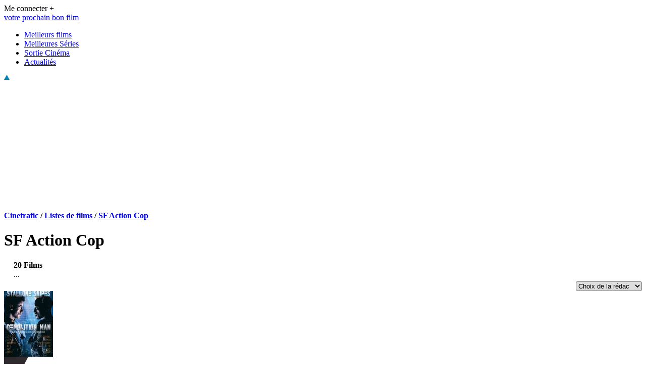

--- FILE ---
content_type: text/html; charset=UTF-8
request_url: https://www.cinetrafic.fr/liste-film/10199/1/sf-action-cop
body_size: 17998
content:
<!DOCTYPE html PUBLIC "-//W3C//DTD XHTML 1.0 Transitional//EN" "http://www.w3.org/TR/xhtml1/DTD/xhtml1-transitional.dtd">
<html xmlns="http://www.w3.org/1999/xhtml" xml:lang="fr" lang="fr">
<head>
    <meta name="viewport" content="user-scalable=no, width=device-width, initial-scale=1.0" />
    <meta name="apple-mobile-web-app-capable" content="yes" />
    <meta http-equiv="Content-Type" content="text/html; charset=utf-8">
    <title>SF Action Cop, liste des 20 meilleurs films     
            </title>
  

    
    <meta name="description" content="Avec : Demolition Man, Judge Dredd, Dredd, RoboCop … ...">
    <link rel="shortcut icon" href="/favicon.ico?v=3" />
    <meta name="robots" content="index, follow">
    <link href="https://www.cinetrafic.fr/fonts/DroidSans/DroidSans-Bold.ttf" rel="preload" as="font" type="font/ttf" crossorigin="anonymous">
    <link href="https://www.cinetrafic.fr/fonts/DroidSans/DroidSans.ttf" rel="preload" as="font" type="font/ttf" crossorigin="anonymous">
    <link href="/css/app.css?id=1f0179a190dd1f29dd01" rel="stylesheet">
        <link rel="canonical" href="https://www.cinetrafic.fr/liste-film/10199/1/sf-action-cop"/>
    
            
    

    
    <meta property="fb:pages" content="110075508442"/>
    <meta name="twitter:card" content="summary" /> 
    <meta name="twitter:site" content="@cinetrafic" /> 
    <meta property="og:site_name" content="Cinetrafic : votre prochain bon film"/>
    <meta property="og:type" content="article"/>
            <meta property="og:url" content="https://www.cinetrafic.fr/liste-film/10199/1/sf-action-cop"/>
        <meta property="og:title" content="SF Action Cop, liste des 20 meilleurs films"/>
    <meta name="twitter:title" content="SF Action Cop, liste des 20 meilleurs films" />
    <meta property="og:description" content="Avec : Demolition Man, Judge Dredd, Dredd, RoboCop … ..."/>
    <meta name="twitter:description" content="Avec : Demolition Man, Judge Dredd, Dredd, RoboCop … ..." /> 
            <meta property="og:image" content="https://www.cinetrafic.fr/images/affiches/liste/aff_2537020190203140034.jpg"/>
        <meta name="twitter:image" content="https://www.cinetrafic.fr/images/affiches/liste/aff_2537020190203140034.jpg" />
        <meta property="og:image:url" content="https://www.cinetrafic.fr/images/affiches/liste/aff_2537020190203140034.jpg"/>
        <meta property="og:image:secure_url" content="https://www.cinetrafic.fr/images/affiches/liste/aff_2537020190203140034.jpg"/>
         
            <meta property="og:image:alt" content="SF Action Cop" />
                        
    <!-- Balise de vérification de domaine facebook -->
    <meta name="facebook-domain-verification" content="58y6ryilu8x68i2te37ipzvh1laugv" />

    <!-- CSRF Token -->
    <meta name="csrf-token" content="8ZoVZpjEnuYLOehEpmY0KLwVIXlhp6RwHPBR8OxG">
    <script type="text/javascript">
        if (window.cinevars == undefined) {
            window.cinevars = {};
        }
        window.cinevars.auth = false;
                    window.cinevars.mobile = false;
            </script>
        <script type="text/javascript">
        window.cinevars.page = 'listes';
    </script>
    
        <script type="application/ld+json">
        
                {
                "@context": "https://schema.org",
                "@type": "ItemList",
                "itemListElement": [
                                            {
                            "@type": "ListItem",
                            "position": "1",
                            "url": "https://www.cinetrafic.fr/film/8457/demolition-man"
                        }
                        ,                                            {
                            "@type": "ListItem",
                            "position": "2",
                            "url": "https://www.cinetrafic.fr/film/9908/judge-dredd"
                        }
                        ,                                            {
                            "@type": "ListItem",
                            "position": "3",
                            "url": "https://www.cinetrafic.fr/film/35636/dredd"
                        }
                        ,                                            {
                            "@type": "ListItem",
                            "position": "4",
                            "url": "https://www.cinetrafic.fr/film/13698/robocop"
                        }
                        ,                                            {
                            "@type": "ListItem",
                            "position": "5",
                            "url": "https://www.cinetrafic.fr/film/13699/robocop-2"
                        }
                        ,                                            {
                            "@type": "ListItem",
                            "position": "6",
                            "url": "https://www.cinetrafic.fr/film/13700/robocop-3"
                        }
                        ,                                            {
                            "@type": "ListItem",
                            "position": "7",
                            "url": "https://www.cinetrafic.fr/film/36649/robocop"
                        }
                        ,                                            {
                            "@type": "ListItem",
                            "position": "8",
                            "url": "https://www.cinetrafic.fr/film/40009/cyber-tracker"
                        }
                        ,                                            {
                            "@type": "ListItem",
                            "position": "9",
                            "url": "https://www.cinetrafic.fr/film/23291/cyber-tracker-2"
                        }
                        ,                                            {
                            "@type": "ListItem",
                            "position": "10",
                            "url": "https://www.cinetrafic.fr/film/15096/timecop"
                        }
                        ,                                            {
                            "@type": "ListItem",
                            "position": "11",
                            "url": "https://www.cinetrafic.fr/film/22573/timecop-2-la-decision-de-berlin"
                        }
                        ,                                            {
                            "@type": "ListItem",
                            "position": "12",
                            "url": "https://www.cinetrafic.fr/film/28233/cyborg-cop"
                        }
                        ,                                            {
                            "@type": "ListItem",
                            "position": "13",
                            "url": "https://www.cinetrafic.fr/film/28234/cyborg-cop-ii"
                        }
                        ,                                            {
                            "@type": "ListItem",
                            "position": "14",
                            "url": "https://www.cinetrafic.fr/film/30532/cyborg-cop-iii"
                        }
                        ,                                            {
                            "@type": "ListItem",
                            "position": "15",
                            "url": "https://www.cinetrafic.fr/film/40010/il-giustiziere-del-bronx"
                        }
                        ,                                            {
                            "@type": "ListItem",
                            "position": "16",
                            "url": "https://www.cinetrafic.fr/serie/44375/section-zero"
                        }
                        ,                                            {
                            "@type": "ListItem",
                            "position": "17",
                            "url": "https://www.cinetrafic.fr/film/46512/kite"
                        }
                        ,                                            {
                            "@type": "ListItem",
                            "position": "18",
                            "url": "https://www.cinetrafic.fr/film/46588/officer-downe"
                        }
                        ,                                            {
                            "@type": "ListItem",
                            "position": "19",
                            "url": "https://www.cinetrafic.fr/film/48971/hotel-artemis"
                        }
                        ,                                            {
                            "@type": "ListItem",
                            "position": "20",
                            "url": "https://www.cinetrafic.fr/film/55307/bleeding-steel"
                        }
                                                            ]
            }
        </script>

        <script type="application/ld+json">
                        {
                "@context": "https://schema.org",
                "@type": "BreadcrumbList",
                "@id": "https://www.cinetrafic.fr/liste-film/10199/1/sf-action-cop",
                "name": "SF Action Cop",
                "itemListElement": [
                                            {
                            "@type": "ListItem",
                            "position": 1,
                            "item":
                                {
                                    "@id": "https://www.cinetrafic.fr/",
                                    "name": "Cinetrafic"
                                }
                        }
                        ,                                            {
                            "@type": "ListItem",
                            "position": 2,
                            "item":
                                {
                                    "@id": "https://www.cinetrafic.fr/liste-film",
                                    "name": "Listes de films"
                                }
                        }
                        ,                                            {
                            "@type": "ListItem",
                            "position": 3,
                            "item":
                                {
                                    "@id": "https://www.cinetrafic.fr/liste-film/10199/1/sf-action-cop",
                                    "name": "SF Action Cop"
                                }
                        }
                                                            ]
            }
        </script>
        <script src="/js/app.js?id=0b2b02a983dc8c659349" defer></script>

    <!-- Scripts -->
    <script>
        window.Laravel = {"csrfToken":"8ZoVZpjEnuYLOehEpmY0KLwVIXlhp6RwHPBR8OxG"};
    </script>
    <script data-sdk="l/1.1.8" data-cfasync="false" src="https://html-load.com/loader.min.js" charset="UTF-8"></script>
<script>(function(){function t(o,e){const r=n();return(t=function(t,n){return r[t-=404]})(o,e)}function n(){const t=["18SOiPot","_fa_","https://report.error-report.com/modal?eventId=","&domain=","https://","style","Cannot find currentScript",'script[src*="//',"removeEventListener","map","append","as_modal_loaded","script","none","hostname","width","language","btoa","Script not found","error","contains","close-error-report","width: 100vw; height: 100vh; z-index: 2147483647; position: fixed; left: 0; top: 0;","loader_light","63408pWauzA","loader-check","Fallback Failed","last_bfa_at","textContent","&error=","querySelector","/loader.min.js","iframe","202086tLwdcX","connection","split","as_","currentScript","https://error-report.com/report","length","data","75Fauenq","https://report.error-report.com/modal?eventId=&error=","searchParams","text","onLine","addEventListener","131709iMVGtL","appendChild","1101192mywiQt","remove","querySelectorAll","rtt","from","getComputedStyle","https://report.error-report.com/modal?eventId=&error=Vml0YWwgQVBJIGJsb2NrZWQ%3D&domain=","check","height","link,style","Failed to load script: ","toString","value","setItem","href","outerHTML","846025hGiHSc","location","28YljOxw","title","display","reload","attributes","202324BDbybZ","url","startsWith","&url=","[base64]","localStorage","name","now","recovery","5066210eXtfzV","write","createElement","type","as_index","src","setAttribute","toLowerCase","charCodeAt","host","[base64]","message","POST","concat",'/loader.min.js"]',"documentElement","getBoundingClientRect","forEach"];return(n=function(){return t})()}(function(){const o=t,e=n();for(;;)try{if(217791===-parseInt(o(453))/1+-parseInt(o(478))/2+parseInt(o(447))/3*(-parseInt(o(430))/4)+-parseInt(o(471))/5+parseInt(o(439))/6*(-parseInt(o(473))/7)+parseInt(o(455))/8+-parseInt(o(406))/9*(-parseInt(o(487))/10))break;e.push(e.shift())}catch(t){e.push(e.shift())}})(),(()=>{"use strict";const n=t,o=n=>{const o=t;let e=0;for(let t=0,r=n[o(445)];t<r;t++)e=(e<<5)-e+n[o(495)](t),e|=0;return e},e=class{static[n(462)](){const t=n;var e,r;let c=arguments[t(445)]>0&&void 0!==arguments[0]?arguments[0]:t(486),a=!(arguments[t(445)]>1&&void 0!==arguments[1])||arguments[1];const i=Date[t(485)](),s=i-i%864e5,l=s-864e5,u=s+864e5,d=t(442)+o(c+"_"+s),w=t(442)+o(c+"_"+l),h=t(442)+o(c+"_"+u);return d!==w&&d!==h&&w!==h&&!(null!==(e=null!==(r=window[d])&&void 0!==r?r:window[w])&&void 0!==e?e:window[h])&&(a&&(window[d]=!0,window[w]=!0,window[h]=!0),!0)}};function r(o,e){const r=n;try{window[r(483)][r(468)](window[r(472)][r(496)]+r(407)+btoa(r(433)),Date[r(485)]()[r(466)]())}catch(t){}try{!async function(n,o){const e=r;try{if(await async function(){const n=t;try{if(await async function(){const n=t;if(!navigator[n(451)])return!0;try{await fetch(location[n(469)])}catch(t){return!0}return!1}())return!0;try{if(navigator[n(440)][n(458)]>1e3)return!0}catch(t){}return!1}catch(t){return!1}}())return;const r=await async function(n){const o=t;try{const t=new URL(o(444));t[o(449)][o(416)](o(490),o(429)),t[o(449)][o(416)](o(474),""),t[o(449)][o(416)](o(498),n),t[o(449)][o(416)](o(479),location[o(469)]);const e=await fetch(t[o(469)],{method:o(499)});return await e[o(450)]()}catch(t){return o(425)}}(n);document[e(457)](e(464))[e(405)]((t=>{const n=e;t[n(456)](),t[n(434)]=""}));let a=!1;window[e(452)](e(498),(t=>{const n=e;n(417)===t[n(446)]&&(a=!0)}));const i=document[e(489)](e(438));i[e(492)]=e(408)[e(500)](r,e(435))[e(500)](btoa(n),e(409))[e(500)](o,e(481))[e(500)](btoa(location[e(469)])),i[e(493)](e(411),e(428)),document[e(502)][e(454)](i);const s=t=>{const n=e;n(427)===t[n(446)]&&(i[n(456)](),window[n(414)](n(498),s))};window[e(452)](e(498),s);const l=()=>{const t=e,n=i[t(404)]();return t(419)!==window[t(460)](i)[t(475)]&&0!==n[t(421)]&&0!==n[t(463)]};let u=!1;const d=setInterval((()=>{if(!document[e(426)](i))return clearInterval(d);l()||u||(clearInterval(d),u=!0,c(n,o))}),1e3);setTimeout((()=>{a||u||(u=!0,c(n,o))}),3e3)}catch(t){c(n,o)}}(o,e)}catch(t){c(o,e)}}function c(t,o){const e=n;try{const n=navigator[e(422)][e(494)]()[e(480)]("ko")?decodeURIComponent(escape(atob(e(482)))):atob(e(497));confirm(n)?location[e(469)]=e(448)[e(500)](btoa(t),e(409))[e(500)](o,e(481))[e(500)](btoa(location[e(469)])):location[e(476)]()}catch(t){location[e(469)]=e(461)[e(500)](o)}}(()=>{const t=n,o=n=>t(465)[t(500)](n);let c="";try{var a,i;null===(a=document[t(443)])||void 0===a||a[t(456)]();const n=null!==(i=function(){const n=t,o=n(491)+window[n(423)](window[n(472)][n(420)]);return window[o]}())&&void 0!==i?i:0;if(!e[t(462)](t(431),!1))return;const s="html-load.com,fb.html-load.com,content-loader.com,fb.content-loader.com"[t(441)](",");c=s[0];const l=document[t(436)](t(413)[t(500)](s[n],t(501)));if(!l)throw new Error(t(424));const u=Array[t(459)](l[t(477)])[t(415)]((n=>({name:n[t(484)],value:n[t(467)]})));if(n+1<s[t(445)])return function(n,o){const e=t,r=e(491)+window[e(423)](window[e(472)][e(420)]);window[r]=o}(0,n+1),void function(n,o){const e=t;var r;const c=document[e(489)](e(418));o[e(405)]((t=>{const n=e;let{name:o,value:r}=t;return c[n(493)](o,r)})),c[e(493)](e(492),e(410)[e(500)](n,e(437))),document[e(488)](c[e(470)]);const a=null===(r=document[e(443)])||void 0===r?void 0:r[e(470)];if(!a)throw new Error(e(412));document[e(488)](a)}(s[n+1],u);r(o(t(432)),c)}catch(n){try{n=n[t(466)]()}catch(t){}r(o(n),c)}})()})();})();</script>

<script id="cinetrafic_script_cg">
    if (location.hash !== "#testad") {
        var script = document.createElement('script');
        script.setAttribute('src', 'https://do69ll745l27z.cloudfront.net/scripts/master/cinetrafic.js');
        script.async = true;
        document.getElementById("cinetrafic_script_cg").parentNode.insertBefore(script, document.getElementById("cinetrafic_script_cg").nextSibling);
    }
</script>

<script>
    if (location.hash !== "#testad") {
        (function (w, d, s, l, i) {
            w[l] = w[l] || [];
            w[l].push({'gtm.start': new Date().getTime(), event: 'gtm.js'});
            var f = d.getElementsByTagName(s)[0], j = d.createElement(s), dl = l != 'dataLayer' ? '&l=' + l : '';
            j.async = true;
            j.src = '//www.googletagmanager.com/gtm.js?id=' + i + dl;
            f.parentNode.insertBefore(j, f);
        })(window, document, 'script', 'dataLayer', 'GTM-NDFZK2');
    }
</script>
<script>var sas_loading_failed = 0;</script>
<script src="https://do69ll745l27z.cloudfront.net/adblock_detector.js" onerror="sas_loading_failed = 1;"></script>
<script>
// set cookie player medal
  var date = new Date();
    date.setTime(date.getTime() +  (15 * 60 * 1000));
    expires = "; expires=" + date.toUTCString();
    document.cookie = "cg_player_medal_played=1" + expires + "; path=/";
</script>
<script src="https://cdn.gravitec.net/storage/5f0d0e1d5e8e185d258ab8bac5dc6f93/client.js" async></script>
    <!-- VIDEOJS START -->
    <script>var ima_loading_failed = 0;</script>
    <script> var cg_player_js_url = "/js/cg_player.min.js?id=0e5e44a45f30d20d04e0";</script>
    <script> var cg_player_css_url = "/css/cg_player.min.css?id=88ba979055ea21faace9";</script>
    <!-- VIDEOJS END -->
    
    <!-- Facebook Pixel Code -->
    <script>
        !function(f,b,e,v,n,t,s)
        {if(f.fbq)return;n=f.fbq=function(){n.callMethod?
            n.callMethod.apply(n,arguments):n.queue.push(arguments)};
            if(!f._fbq)f._fbq=n;n.push=n;n.loaded=!0;n.version='2.0';
            n.queue=[];t=b.createElement(e);t.async=!0;
            t.src=v;s=b.getElementsByTagName(e)[0];
            s.parentNode.insertBefore(t,s)}(window, document,'script',
            'https://connect.facebook.net/en_US/fbevents.js');
        fbq('init', '2183172291930091');
        fbq('track', 'PageView');
    </script>
    <!-- End Facebook Pixel Code -->


    <!-- Schema global -->
    
        <script type="application/ld+json">    
        {
            "@context": "https://schema.org",
            "@type": "WebSite",
            "name":"Cinetrafic",
            "url": "https://www.cinetrafic.fr",

            "publisher": {
                "@type":"Organization",
                "name":"Cinetrafic",
                "logo": {
                    "@type":"ImageObject",
                    "url":"https://www.cinetrafic.fr/images/theme/logo_cinetrafic.png",
                    "width": 200,
                    "height": 59
                },
                "sameAs" : [
                    "https://www.facebook.com/CinetraficVotreProchainBonFilm/",
                    "https://twitter.com/Cinetrafic"
                ]
            }
        }
        </script>

    <!-- end Schema global -->

</head>

<body id="body_p">


    <div id="main_advert">
            </div>
    <div id="main">
        <div id="floatingMain">
            <script type="text/javascript">
                if(document.getElementById('id_hid_has_bg') != undefined ){
                    var height = document.getElementById("bg_height").value;

                    if(height == 0){
                        var marginTop = "185px";
                        var topMenu = "215px";
                    }
                    else{
                        var marginTop = (height-5)+"px";
                        var topMenu = (height+25)+"px";
                    }
                    document.getElementById("floatingMain").style.marginTop = marginTop;
                }
            </script>

            <div id="header">
    <div class="header__filler"></div>
            <div id="header_connect" class="f_right droid12">
            <div class="f_left login_text" id="link_connect">Me connecter +</div>
            <div class="have-to-connect" style="display: none;">
                <p class="have-to-connect__tooltip">void</p>
                <p style="padding-top: 5px; border-top: 1px dashed #ababab;"><i><b>Connectez-vous</b> pour marquer les films que vous désirez voir, et ceux que vous avez vu!</i>
                </p>
                <button type="button">Se connecter</button>
            </div>
        </div>
    </div>
            <script type="text/javascript">var start_top_at = 0;</script>
<div id="menu_container">
    <div id="top_menu">
        <div id="main_menu">
            <div id="logo_block">
                <a href="/">
                    <div id="logo_baseline" class="blue_title">votre prochain bon film</div>
                </a>
            </div>
            <div id="menu_link">
                <ul id="menu_ul">
                    <li class="menu_item item_with_sub_menu" id="menu_films"><a class="classic_link" href="/meilleur/film"> Meilleurs films </a></li>
                    <li class="menu_item item_with_sub_menu" id="menu_series"> <a class="classic_link" href="/meilleure/serie"> Meilleures Séries </a></li>
                    <li class="menu_item"><a class="classic_link" href="/sortie-cinema"> Sortie Cinéma </a></li>
                    <li class="menu_item"><a class="classic_link" href="/actu/"> Actualités </a></li>
                </ul>
            </div>
        </div>
        <img id="fleche_menu" src="/images/theme/fleche_up_menu.png" alt="fleche menu" width="11" height="10" />
    </div>
    <div class="sub_main_menu hidden_block">
    </div>
</div>
    <div class="header_adv">


    </div>

            <div id="content">

                                            <div class="transparent_modal"></div>
        
            <div style="display: flex; justify-content: center; margin-top: 10px;height:250px"><div id="cgBannerATF1" style="text-align:center;"></div></div>
        <div id="top_page">
        <div id="top_left">
            <div id="fil_ariane" class="bloc_general breadcrumb_gen">
    <span>
        <strong>
                                        <a href='/'>Cinetrafic</a>
                 /                             <a href='/liste-film'>Listes de films</a>
                 /                             <a href='/liste-film/10199/1/sf-action-cop'>SF Action Cop</a>
                                    </strong>
    </span>
</div>
        </div>
        <div id="top_right">
        </div>
    </div>
    <div class="clear"></div>
    <div id="left_column" class="f_left">
        <div id="page_films" class="bloc_general small_bloc">
                            <div id="info_liste" class="bloc_general small_bloc dark_block">
                    <div class="bloc_header" id="liste_titre">
                        <div class="block_title">
                            <span class="bloc_title_bold15 text_white"><h1><strong>SF Action Cop</strong></h1> </span>
                        </div>
                        <div class="clear"></div>
                    </div>
                                            <div class="bloc_line"></div>
                        <div id="liste_infos">
                                
                                                            <div id="liste_detail">
                                                                    <div id="info_top" class="bottom_dashed" style="margin-left: 19px;">
                                        <div id="liste_detail__info_left" class="">
                                            <div id="stats_list" class="text_white droid12">
                                                <div class="droid12bold ">
                                                    <strong>20 Films</strong></div>
                                            </div>
                                        </div>
                                    </div>

                                                            </div>
                                                            <div id="info_bottom" style="width: initial;float: inherit;padding-left: 19px;" class="text_white droid12">
                                                                                                                            ...
                                                                                                                        </div>
                            <div class="clear"></div>
                        </div>
                        
                </div>
                        <div id="liste_film">
                    <div style="display: flex;flex-direction: row-reverse;">
    <div class="select-container" style="margin-top: 5px;">
        <select class="form-control" id="orderbyselect" name="orderby" style="border-radius: 3px;">
                            <option value="redac" >Choix de la rédac</option>
                        <option value="critic" >Avis de la critique</option>
            <option value="recent" >Plus récent</option>
            <option value="popularity" >Populaire</option>
            <option value="alphabetic" >Ordre alphabétique</option>
            <option value="scorect" >Score Cinetrafic</option>
                            <option value="public"  >Avis du public</option>
            
        </select>
    </div>
</diV>                                                                                            <div class="bloc_liste row_odd">
            <div class="liste_film_top">
                                <a href="/film/8457/demolition-man" style="display:contents" >
                <div class="liste_film_affiche">
                    <span style="position: initial;" >
                         
                            <img class="classic_link" id="affiche_8457" alt="affiche du film Demolition Man"
                                 src="/images/affiches/liste/aff_2537020190203140034.jpg" width="97" height="130">
                                                                        <div class="video_thumb_play_small pngfix"></div>
                                            </span>
                </div>
                </a>
                <div class="liste_item_titre droid135bold">
                    <div class="flag_nb"><img src="/images/theme/flag_nb.png" width="48" height="28"><span
                            class="flag_nb_text droid12bold">1</span></div>
                    <a class="classic_link" href="/film/8457/demolition-man"><h2 class="titre_liste_film" style="-webkit-box-orient: vertical">Demolition Man</h2></a>
                </div>
                <div class="liste__film-infos">
                    <div class="info_film droid12">
                                                    <span class="film-infos__date">1994</span> - 
                                                <span class="film-infos__pays">ETATS-UNIS</span> - 
                        Science-Fiction,  Action, Surnaturel, Anticipation, Futur
                    </div>
                    <div class="info_film droid12">
                        <span>R&eacute;alisation&nbsp;:&nbsp;</span>
                                                                                                                   <span class="film-infos__person" >Marco Brambilla</a>
                                                                                                    </div>

                    <div class="info_film droid12">
                        <span>Acteurs&nbsp;:&nbsp;</span>
                                                                                                                <a href="/artiste/22635/sylvester-stallone"
                               class="film-infos__person classic_link">Sylvester Stallone</a>, 
                                                                                                                                                                           <a href="/artiste/26586/wesley-snipes"
                               class="film-infos__person classic_link">Wesley Snipes</a>, 
                                                                                                                                                                           <a href="/artiste/21902/sandra-bullock"
                               class="film-infos__person classic_link">Sandra Bullock</a>
                                                                                                       </div>
                </div>
                <div class="liste__film_session">
                                        <i class="liste__film-session-icon envie unconnected"
                       data-id="8457" data-checkEnvie=""></i>
                    <i class="liste__film-session-icon vu unconnected"
                       data-id="8457" data-checkVu=""></i>
                                            <a class="special-link classic_link"></a>
                                    </div>
                                                                                        <div class="liste_notecontainer"> 
                                <p class="liste_typenote"> avis du public :  </p>
                                <p class="liste_filmnote"> 3.3<span style="font-size:small">/</span><span style="font-size:small;color:#757575">5</span> </p>        
                            </div>
                                                                        </div>
                        <div class="liste_film_description droid12">
                                                                    Alors qu'il était cryogénisé, Simon Phoenix, un tueur sanguinaire, profite d'une visite médicale pour s'échapper, en 2032. Afin de l'arrêter, le gouvernement décide de réveiller John Spartan, dit "Demolition Man", le policier qui a traqué Simon mais a été cryogénisé pour homicide par imprudence en 1996... Demolition Man est un film d'action futuriste, explosif et drôle, porté par Sylvester Stallone.<br />
                                
            </div>
                    </div>
                                                                    <div class="bloc_liste row_even">
            <div class="liste_film_top">
                                <a href="/film/9908/judge-dredd" style="display:contents" >
                <div class="liste_film_affiche">
                    <span style="position: initial;" >
                         
                            <img class="classic_link" id="affiche_9908" alt="affiche du film Judge Dredd"
                                 src="/images/affiches/liste/aff_8232020191115180455.jpg" width="97" height="130">
                                                                        <div class="video_thumb_play_small pngfix"></div>
                                            </span>
                </div>
                </a>
                <div class="liste_item_titre droid135bold">
                    <div class="flag_nb"><img src="/images/theme/flag_nb.png" width="48" height="28"><span
                            class="flag_nb_text droid12bold">2</span></div>
                    <a class="classic_link" href="/film/9908/judge-dredd"><h2 class="titre_liste_film" style="-webkit-box-orient: vertical">Judge Dredd</h2></a>
                </div>
                <div class="liste__film-infos">
                    <div class="info_film droid12">
                                                    <span class="film-infos__date">1995</span> - 
                                                <span class="film-infos__pays">ETATS-UNIS</span> - 
                        Super-héros, Science-Fiction, Futur, Mutations humaines, Clonage
                    </div>
                    <div class="info_film droid12">
                        <span>R&eacute;alisation&nbsp;:&nbsp;</span>
                                                                                                                   <span class="film-infos__person" >Danny Cannon</a>
                                                                                                    </div>

                    <div class="info_film droid12">
                        <span>Acteurs&nbsp;:&nbsp;</span>
                                                                                                                <a href="/artiste/22635/sylvester-stallone"
                               class="film-infos__person classic_link">Sylvester Stallone</a>, 
                                                                                                                                                                           <a href="/artiste/28713/diane-lane"
                               class="film-infos__person classic_link">Diane Lane</a>, 
                                                                                                                                                                           <a href="/artiste/17863/armand-assante"
                               class="film-infos__person classic_link">Armand Assante</a>
                                                                                                       </div>
                </div>
                <div class="liste__film_session">
                                        <i class="liste__film-session-icon envie unconnected"
                       data-id="9908" data-checkEnvie=""></i>
                    <i class="liste__film-session-icon vu unconnected"
                       data-id="9908" data-checkVu=""></i>
                                            <a class="special-link classic_link"></a>
                                    </div>
                                                                                        <div class="liste_notecontainer"> 
                                <p class="liste_typenote"> avis du public :  </p>
                                <p class="liste_filmnote"> 2.7<span style="font-size:small">/</span><span style="font-size:small;color:#757575">5</span> </p>        
                            </div>
                                                                        </div>
                        <div class="liste_film_description droid12">
                                                                    En 2139, le monde a été ravagé par une attaque nucléaire et la civilisation survit comme elle le peut dans de grandes cités, où les gens favorisés vivent en haut et les pauvres en bas. Pour maintenir l'ordre dans les bas-fonds, des Juges, à la fois policier, juge et bourreau, patrouillent. Un jour, le Juge Dredd est accusé du meurtre d'un journaliste. Aidé de sa coéquipière le Juge Hershey, il décide de prouver son innocence. Rapidement, il découvre que c'est en fait le juge Rico, son "clone" qui a perpétré le meurtre... Judge Dredd est un film d'action fantastique et post-apocalyptique, rythmé par des scènes explosives et porté par Sylvester Stallone. <br />
                                
            </div>
                    </div>
                                                                                        <div class="bloc_liste row_odd">
            <div class="liste_film_top">
                                <a href="/film/35636/dredd" style="display:contents" >
                <div class="liste_film_affiche">
                    <span style="position: initial;" >
                         
                            <img class="classic_link" id="affiche_35636" alt="affiche du film Dredd"
                                 src="/images/affiches/liste/aff_2476020191118140023.jpg" width="97" height="130">
                                                                        <div class="video_thumb_play_small pngfix"></div>
                                            </span>
                </div>
                </a>
                <div class="liste_item_titre droid135bold">
                    <div class="flag_nb"><img src="/images/theme/flag_nb.png" width="48" height="28"><span
                            class="flag_nb_text droid12bold">3</span></div>
                    <a class="classic_link" href="/film/35636/dredd"><h2 class="titre_liste_film" style="-webkit-box-orient: vertical">Dredd</h2></a>
                </div>
                <div class="liste__film-infos">
                    <div class="info_film droid12">
                                                    <span class="film-infos__date">2012</span> - 
                                                <span class="film-infos__pays">ROYAUME-UNI</span> - 
                        Super-héros, Science-Fiction, Société, Surnaturel, Délinquance
                    </div>
                    <div class="info_film droid12">
                        <span>R&eacute;alisation&nbsp;:&nbsp;</span>
                                                                                                                   <span class="film-infos__person" >Pete Travis</a>
                                                                                                    </div>

                    <div class="info_film droid12">
                        <span>Acteurs&nbsp;:&nbsp;</span>
                                                                                                                <a href="/artiste/31593/karl-urban"
                               class="film-infos__person classic_link">Karl Urban</a>, 
                                                                                                                                                                           <a href="/artiste/36847/olivia-thirlby"
                               class="film-infos__person classic_link">Olivia Thirlby</a>, 
                                                                                                                                                                           <a href="/artiste/21614/lena-headey"
                               class="film-infos__person classic_link">Lena Headey</a>
                                                                                                       </div>
                </div>
                <div class="liste__film_session">
                                        <i class="liste__film-session-icon envie unconnected"
                       data-id="35636" data-checkEnvie=""></i>
                    <i class="liste__film-session-icon vu unconnected"
                       data-id="35636" data-checkVu=""></i>
                                            <a class="special-link classic_link"></a>
                                    </div>
                                                                                        <div class="liste_notecontainer"> 
                                <p class="liste_typenote"> avis du public :  </p>
                                <p class="liste_filmnote"> 3.3<span style="font-size:small">/</span><span style="font-size:small;color:#757575">5</span> </p>        
                            </div>
                                                                        </div>
                        <div class="liste_film_description droid12">
                                    Le policier futuriste revient dans une adaptation explosive du comics ? -                                                                     Film de science-fiction futuriste, Dredd prend place à Mega City One, une métropole rongée par le vice où l'autorité est maintenue par des juges, qui cumulent les fonctions de flics, juges et bourreaux. L'un d'entre eux, Dredd, va devoir se confronter à Ma-Ma, responsable de la propagation d'une nouvelle drogue. C'était Sylvester Stallone qui tenait le rôle-titre en 1995 dans la première adaptation du comics créé par John Wagner et Charles Ezquerra.                                
            </div>
                    </div>
                                                                    <div class="bloc_liste row_even">
            <div class="liste_film_top">
                                <a href="/film/13698/robocop" style="display:contents" >
                <div class="liste_film_affiche">
                    <span style="position: initial;" >
                         
                            <img class="classic_link" id="affiche_13698" alt="affiche du film RoboCop"
                                 src="/images/affiches/liste/aff_7468020210317170010.jpg" width="97" height="130">
                                                                        <div class="video_thumb_play_small pngfix"></div>
                                            </span>
                </div>
                </a>
                <div class="liste_item_titre droid135bold">
                    <div class="flag_nb"><img src="/images/theme/flag_nb.png" width="48" height="28"><span
                            class="flag_nb_text droid12bold">4</span></div>
                    <a class="classic_link" href="/film/13698/robocop"><h2 class="titre_liste_film" style="-webkit-box-orient: vertical">RoboCop</h2></a>
                </div>
                <div class="liste__film-infos">
                    <div class="info_film droid12">
                                                    <span class="film-infos__date">1988</span> - 
                                                <span class="film-infos__pays">ETATS-UNIS</span> - 
                        Science-Fiction,  Action, Futur, Adaptation, Frank miller
                    </div>
                    <div class="info_film droid12">
                        <span>R&eacute;alisation&nbsp;:&nbsp;</span>
                                                                                                                <a href="/artiste/25827/paul-verhoeven"
                               class="film-infos__person classic_link">Paul Verhoeven</a>
                                                                                                       </div>

                    <div class="info_film droid12">
                        <span>Acteurs&nbsp;:&nbsp;</span>
                                                                                                                <a href="/artiste/16504/peter-weller"
                               class="film-infos__person classic_link">Peter Weller</a>, 
                                                                                                                                                                           <a href="/artiste/33108/peter-macnicol"
                               class="film-infos__person classic_link">Peter MacNicol</a>, 
                                                                                                                                                                           <a href="/artiste/5767/nancy-allen"
                               class="film-infos__person classic_link">Nancy Allen</a>
                                                                                                       </div>
                </div>
                <div class="liste__film_session">
                                        <i class="liste__film-session-icon envie unconnected"
                       data-id="13698" data-checkEnvie=""></i>
                    <i class="liste__film-session-icon vu unconnected"
                       data-id="13698" data-checkVu=""></i>
                                            <a class="special-link classic_link"></a>
                                    </div>
                                                                                        <div class="liste_notecontainer"> 
                                <p class="liste_typenote"> avis du public :  </p>
                                <p class="liste_filmnote"> 3.7<span style="font-size:small">/</span><span style="font-size:small;color:#757575">5</span> </p>        
                            </div>
                                                                        </div>
                        <div class="liste_film_description droid12">
                                                                    Peu avant l'an 2000, la ville de Détroit, ravagé par le crime, est protégée par une nouvelle arme, Robocop, mi-homme, mi-robot... Réalisé par Paul Verhoeven, RoboCop est un film de science-fiction et d'action futuriste, explosif et haletant.<br />
                                
            </div>
                    </div>
                                                                                        <div class="bloc_liste row_odd">
            <div class="liste_film_top">
                                <a href="/film/13699/robocop-2" style="display:contents" >
                <div class="liste_film_affiche">
                    <span style="position: initial;" >
                         
                            <img class="classic_link" id="affiche_13699" alt="affiche du film RoboCop 2"
                                 src="/images/affiches/liste/aff_4348020190821200009.jpg" width="97" height="130">
                                                                        <div class="video_thumb_play_small pngfix"></div>
                                            </span>
                </div>
                </a>
                <div class="liste_item_titre droid135bold">
                    <div class="flag_nb"><img src="/images/theme/flag_nb.png" width="48" height="28"><span
                            class="flag_nb_text droid12bold">5</span></div>
                    <a class="classic_link" href="/film/13699/robocop-2"><h2 class="titre_liste_film" style="-webkit-box-orient: vertical">RoboCop 2</h2></a>
                </div>
                <div class="liste__film-infos">
                    <div class="info_film droid12">
                                                    <span class="film-infos__date">1990</span> - 
                                                <span class="film-infos__pays">ETATS-UNIS</span> - 
                        Super-héros, Science-Fiction, La saga robocop, Anticipation, Violent
                    </div>
                    <div class="info_film droid12">
                        <span>R&eacute;alisation&nbsp;:&nbsp;</span>
                                                                                                                <a href="/artiste/36466/irvin-kershner"
                               class="film-infos__person classic_link">Irvin Kershner</a>
                                                                                                       </div>

                    <div class="info_film droid12">
                        <span>Acteurs&nbsp;:&nbsp;</span>
                                                                                                                <a href="/artiste/16504/peter-weller"
                               class="film-infos__person classic_link">Peter Weller</a>, 
                                                                                                                                                                           <a href="/artiste/5767/nancy-allen"
                               class="film-infos__person classic_link">Nancy Allen</a>, 
                                                                                                                                                                           <a href="/artiste/34545/tom-noonan"
                               class="film-infos__person classic_link">Tom Noonan</a>
                                                                                                       </div>
                </div>
                <div class="liste__film_session">
                                        <i class="liste__film-session-icon envie unconnected"
                       data-id="13699" data-checkEnvie=""></i>
                    <i class="liste__film-session-icon vu unconnected"
                       data-id="13699" data-checkVu=""></i>
                                            <a class="special-link classic_link"></a>
                                    </div>
                                                                                        <div class="liste_notecontainer"> 
                                <p class="liste_typenote"> avis du public :  </p>
                                <p class="liste_filmnote"> 2.8<span style="font-size:small">/</span><span style="font-size:small;color:#757575">5</span> </p>        
                            </div>
                                                                        </div>
                        <div class="liste_film_description droid12">
                                                                    Alors que RoboCop tente d'éradiquer la vague de violence qui déferle sur Détroit à cause de la nouvelle drogue Nuke, il doit faire face à un cyborg dont la seule missions est de l'éliminer. Deuxième volet de la saga, RoboCop 2 est un thriller d'action et de science-fiction explosif et haletant. <br />
                                
            </div>
                    </div>
                                                                    <div class="bloc_liste row_even">
            <div class="liste_film_top">
                                <a href="/film/13700/robocop-3" style="display:contents" >
                <div class="liste_film_affiche">
                    <span style="position: initial;" >
                                                    <img class="classic_link" id="affiche_13700" alt="affiche du film RoboCop 3"
                                 src="" data-src="/images/affiches/liste/aff_3754020190821200016.jpg" width="97" height="130">
                                                                        <div class="video_thumb_play_small pngfix"></div>
                                            </span>
                </div>
                </a>
                <div class="liste_item_titre droid135bold">
                    <div class="flag_nb"><img src="/images/theme/flag_nb.png" width="48" height="28"><span
                            class="flag_nb_text droid12bold">6</span></div>
                    <a class="classic_link" href="/film/13700/robocop-3"><h2 class="titre_liste_film" style="-webkit-box-orient: vertical">RoboCop 3</h2></a>
                </div>
                <div class="liste__film-infos">
                    <div class="info_film droid12">
                                                    <span class="film-infos__date">1993</span> - 
                                                <span class="film-infos__pays">ETATS-UNIS</span> - 
                         Action, Science-Fiction, Adaptation, Frank miller, La saga robocop
                    </div>
                    <div class="info_film droid12">
                        <span>R&eacute;alisation&nbsp;:&nbsp;</span>
                                                                                                                   <span class="film-infos__person" >Fred Dekker</a>
                                                                                                    </div>

                    <div class="info_film droid12">
                        <span>Acteurs&nbsp;:&nbsp;</span>
                                                                                                                <a href="/artiste/43370/robert-john-burke"
                               class="film-infos__person classic_link">Robert John Burke</a>, 
                                                                                                                                                                           <a href="/artiste/5767/nancy-allen"
                               class="film-infos__person classic_link">Nancy Allen</a>, 
                                                                                                                                                                                   <span class="film-infos__person" >Mario Machado</a> 
                                                                                                       </div>
                </div>
                <div class="liste__film_session">
                                        <i class="liste__film-session-icon envie unconnected"
                       data-id="13700" data-checkEnvie=""></i>
                    <i class="liste__film-session-icon vu unconnected"
                       data-id="13700" data-checkVu=""></i>
                                            <a class="special-link classic_link"></a>
                                    </div>
                                                                                        <div class="liste_notecontainer"> 
                                <p class="liste_typenote"> avis du public :  </p>
                                <p class="liste_filmnote"> 2<span style="font-size:small">/</span><span style="font-size:small;color:#757575">5</span> </p>        
                            </div>
                                                                        </div>
                        <div class="liste_film_description droid12">
                                                                    La terreur et la violence règnent de paire dans la ville de Détroit. L'OCP, une multinationale sous l'égide d'un groupe d'hommes d'affaires japonais, décide de construire la ville modèle de «Delta City» sur certains quartiers de l'actuelle ville de Détroit. Pour arriver à ses fins et chasser la population qui vit dans ces immeubles, l'OCP fait appel aux services d'une milice très structurée, qui utilise des mesures ô combien violentes pour chasser les habitants du quartier. Bertha, une jeune femme à la tête de ce groupe de rebelles, refuse de se plier aux exigences de cette firme odieuse, et organise un groupe de résistance.                                
            </div>
                    </div>
                                                                                        <div class="bloc_liste row_odd">
            <div class="liste_film_top">
                                <a href="/film/36649/robocop" style="display:contents" >
                <div class="liste_film_affiche">
                    <span style="position: initial;" >
                                                    <img class="classic_link" id="affiche_36649" alt="affiche du film RoboCop"
                                 src="" data-src="/images/affiches/liste/aff_5972020190821200006.jpg" width="97" height="130">
                                                                        <div class="video_thumb_play_small pngfix"></div>
                                            </span>
                </div>
                </a>
                <div class="liste_item_titre droid135bold">
                    <div class="flag_nb"><img src="/images/theme/flag_nb.png" width="48" height="28"><span
                            class="flag_nb_text droid12bold">7</span></div>
                    <a class="classic_link" href="/film/36649/robocop"><h2 class="titre_liste_film" style="-webkit-box-orient: vertical">RoboCop</h2></a>
                </div>
                <div class="liste__film-infos">
                    <div class="info_film droid12">
                                                    <span class="film-infos__date">2014</span> - 
                                                <span class="film-infos__pays">ETATS-UNIS</span> - 
                        Science-Fiction,  Action, Adaptation, Frank miller, Surnaturel
                    </div>
                    <div class="info_film droid12">
                        <span>R&eacute;alisation&nbsp;:&nbsp;</span>
                                                                                                                   <span class="film-infos__person" >José Padilha</a>
                                                                                                    </div>

                    <div class="info_film droid12">
                        <span>Acteurs&nbsp;:&nbsp;</span>
                                                                                                                <a href="/artiste/124255/joel-kinnaman"
                               class="film-infos__person classic_link">Joel Kinnaman</a>, 
                                                                                                                                                                           <a href="/artiste/10631/gary-oldman"
                               class="film-infos__person classic_link">Gary Oldman</a>, 
                                                                                                                                                                           <a href="/artiste/22699/michael-keaton"
                               class="film-infos__person classic_link">Michael Keaton</a>
                                                                                                       </div>
                </div>
                <div class="liste__film_session">
                                        <i class="liste__film-session-icon envie unconnected"
                       data-id="36649" data-checkEnvie=""></i>
                    <i class="liste__film-session-icon vu unconnected"
                       data-id="36649" data-checkVu=""></i>
                                            <a class="special-link classic_link"></a>
                                    </div>
                                                                                        <div class="liste_notecontainer"> 
                                <p class="liste_typenote"> avis du public :  </p>
                                <p class="liste_filmnote"> 2.8<span style="font-size:small">/</span><span style="font-size:small;color:#757575">5</span> </p>        
                            </div>
                                                                        </div>
                        <div class="liste_film_description droid12">
                                    Quand on n'a plus de héros, on les fabrique -                                                                     Le réalisateur brésilien du récompensé Troupe d'Elite s'attaque à un remake du film culte Robocop. Alex Murphy, alias Robocop, est de retour plus de vingt-cinq ans après, dans une version au top de la technologie. Science-fiction et action se mêlent dans ce blockbuster efficace, dont la volonté est de rendre hommage au film de Verhoeven, qui a marqué les générations.                                
            </div>
                    </div>
                                                                        <div class="menu_multi__container">
    <p class="menu_multi__titre">Vous pourriez aussi aimer :</p>
    <div class="menu_multi">
                            <div class="menu_multi_item droid105">
                <div><a href="/meilleur/film/sur-la-police">Film sur la police</a> </div>
            </div>
                    <div class="menu_multi_item droid105">
                <div><a href="/meilleur/film/surnaturel">Meilleurs Films sur le surnaturel</a> </div>
            </div>
                    <div class="menu_multi_item droid105">
                <div><a href="/meilleur/film/sur-le-futur">Top Films sur le futur</a> </div>
            </div>
                    <div class="menu_multi_item droid105">
                <div><a href="/meilleur/film/robot">Meilleurs Films sur les robots</a> </div>
            </div>
                    <div class="menu_multi_item droid105">
                <div><a href="/meilleur/film/blockbuster">Films blockbusters à voir</a> </div>
            </div>
                    <div class="menu_multi_item droid105">
                <div><a href="/meilleur/film/dc-comics">Meilleurs Films DC Comics</a> </div>
            </div>
            </div>
</div>
                <div class="bloc_liste row_even">
            <div class="liste_film_top">
                                <a href="/film/40009/cyber-tracker" style="display:contents" >
                <div class="liste_film_affiche">
                    <span style="position: initial;" >
                                                    <img class="classic_link" id="affiche_40009" alt="affiche du film Cyber Tracker"
                                 src="" data-src="/images/affiches/liste/aff_710036720140220164307.jpg" width="97" height="130">
                                                                        <div class="video_thumb_play_small pngfix"></div>
                                            </span>
                </div>
                </a>
                <div class="liste_item_titre droid135bold">
                    <div class="flag_nb"><img src="/images/theme/flag_nb.png" width="48" height="28"><span
                            class="flag_nb_text droid12bold">8</span></div>
                    <a class="classic_link" href="/film/40009/cyber-tracker"><h2 class="titre_liste_film" style="-webkit-box-orient: vertical">Cyber Tracker</h2></a>
                </div>
                <div class="liste__film-infos">
                    <div class="info_film droid12">
                                                    <span class="film-infos__date">1994</span> - 
                                                <span class="film-infos__pays">ETATS-UNIS</span> - 
                        Science-Fiction,  Action, Police
                    </div>
                    <div class="info_film droid12">
                        <span>R&eacute;alisation&nbsp;:&nbsp;</span>
                                                                                                                   <span class="film-infos__person" >Richard Pepin</a>
                                                                                                    </div>

                    <div class="info_film droid12">
                        <span>Acteurs&nbsp;:&nbsp;</span>
                                                                                                                        <span class="film-infos__person" >Don The Dragon Wilson</a>,  
                                                                                                                                                                                   <span class="film-infos__person" >Richard Norton</a>,  
                                                                                                                                                                                   <span class="film-infos__person" >Stacie Foster</a> 
                                                                                                       </div>
                </div>
                <div class="liste__film_session">
                                        <i class="liste__film-session-icon envie unconnected"
                       data-id="40009" data-checkEnvie=""></i>
                    <i class="liste__film-session-icon vu unconnected"
                       data-id="40009" data-checkVu=""></i>
                                            <a class="special-link classic_link"></a>
                                    </div>
                                                                                        <div class="liste_notecontainer"> 
                                <p class="liste_typenote"> avis du public :  </p>
                                <p class="liste_filmnote"> 1.9<span style="font-size:small">/</span><span style="font-size:small;color:#757575">5</span> </p>        
                            </div>
                                                                        </div>
                        <div class="liste_film_description droid12">
                                                                    Etats Unis, dans les années 2000. Le tracker est un cyborg utilisé pour réprimer tout ce qui se dresse contre la loi. Une loi dictée malheureusement par des ordinateurs sans âme ou logique humaine. Une résistance s'organise...                                
            </div>
                    </div>
                                                                                        <div class="bloc_liste row_odd">
            <div class="liste_film_top">
                                <a href="/film/23291/cyber-tracker-2" style="display:contents" >
                <div class="liste_film_affiche">
                    <span style="position: initial;" >
                                                    <img class="classic_link" id="affiche_23291" alt="affiche du film Cyber Tracker 2"
                                 src="" data-src="/images/affiches/liste/aff_9181367111156.jpg" width="97" height="130">
                                                                        <div class="video_thumb_play_small pngfix"></div>
                                            </span>
                </div>
                </a>
                <div class="liste_item_titre droid135bold">
                    <div class="flag_nb"><img src="/images/theme/flag_nb.png" width="48" height="28"><span
                            class="flag_nb_text droid12bold">9</span></div>
                    <a class="classic_link" href="/film/23291/cyber-tracker-2"><h2 class="titre_liste_film" style="-webkit-box-orient: vertical">Cyber Tracker 2</h2></a>
                </div>
                <div class="liste__film-infos">
                    <div class="info_film droid12">
                                                    <span class="film-infos__date">1995</span> - 
                                                <span class="film-infos__pays">ETATS-UNIS</span> - 
                        Science-Fiction, Cinéma bis, Nanar, Surnaturel
                    </div>
                    <div class="info_film droid12">
                        <span>R&eacute;alisation&nbsp;:&nbsp;</span>
                                                                                                                   <span class="film-infos__person" >Richard Pepin</a>
                                                                                                    </div>

                    <div class="info_film droid12">
                        <span>Acteurs&nbsp;:&nbsp;</span>
                                                                                                                        <span class="film-infos__person" >Don Wilson</a>,  
                                                                                                                                                                                   <span class="film-infos__person" >Stacie Foster</a>,  
                                                                                                                                                                           <a href="/artiste/24852/tony-burton"
                               class="film-infos__person classic_link">Tony Burton</a>
                                                                                                       </div>
                </div>
                <div class="liste__film_session">
                                        <i class="liste__film-session-icon envie unconnected"
                       data-id="23291" data-checkEnvie=""></i>
                    <i class="liste__film-session-icon vu unconnected"
                       data-id="23291" data-checkVu=""></i>
                                            <a class="special-link classic_link"></a>
                                    </div>
                                                                                        <div class="liste_notecontainer"> 
                                <p class="liste_typenote"> avis du public :  </p>
                                <p class="liste_filmnote"> 1.9<span style="font-size:small">/</span><span style="font-size:small;color:#757575">5</span> </p>        
                            </div>
                                                                        </div>
                        <div class="liste_film_description droid12">
                                                                                                    
            </div>
                    </div>
                                                                    <div class="bloc_liste row_even">
            <div class="liste_film_top">
                                <a href="/film/15096/timecop" style="display:contents" >
                <div class="liste_film_affiche">
                    <span style="position: initial;" >
                                                    <img class="classic_link" id="affiche_15096" alt="affiche du film Timecop"
                                 src="" data-src="/images/affiches/liste/aff_5127020191115200656.jpg" width="97" height="130">
                                                                    </span>
                </div>
                </a>
                <div class="liste_item_titre droid135bold">
                    <div class="flag_nb"><img src="/images/theme/flag_nb.png" width="48" height="28"><span
                            class="flag_nb_text droid12bold">10</span></div>
                    <a class="classic_link" href="/film/15096/timecop"><h2 class="titre_liste_film" style="-webkit-box-orient: vertical">Timecop</h2></a>
                </div>
                <div class="liste__film-infos">
                    <div class="info_film droid12">
                                                    <span class="film-infos__date">1994</span> - 
                                                <span class="film-infos__pays">ETATS-UNIS</span> - 
                        Science-Fiction, Surnaturel, Voyage dans le temps, Police
                    </div>
                    <div class="info_film droid12">
                        <span>R&eacute;alisation&nbsp;:&nbsp;</span>
                                                                                                                <a href="/artiste/21881/peter-hyams"
                               class="film-infos__person classic_link">Peter Hyams</a>
                                                                                                       </div>

                    <div class="info_film droid12">
                        <span>Acteurs&nbsp;:&nbsp;</span>
                                                                                                                <a href="/artiste/14201/jean-claude-van-damme"
                               class="film-infos__person classic_link">Jean-Claude Van Damme</a>, 
                                                                                                                                                                                   <span class="film-infos__person" >Mia Sara</a>,  
                                                                                                                                                                           <a href="/artiste/22454/ron-silver"
                               class="film-infos__person classic_link">Ron Silver</a>
                                                                                                       </div>
                </div>
                <div class="liste__film_session">
                                        <i class="liste__film-session-icon envie unconnected"
                       data-id="15096" data-checkEnvie=""></i>
                    <i class="liste__film-session-icon vu unconnected"
                       data-id="15096" data-checkVu=""></i>
                                            <a class="special-link classic_link"></a>
                                    </div>
                                                                                        <div class="liste_notecontainer"> 
                                <p class="liste_typenote"> avis du public :  </p>
                                <p class="liste_filmnote"> 2.7<span style="font-size:small">/</span><span style="font-size:small;color:#757575">5</span> </p>        
                            </div>
                                                                        </div>
                        <div class="liste_film_description droid12">
                                                                    En l'an 2004, l'homme sait enfin voyager dans le temps, générant une nouvelle race de criminels spéculateurs. Les États-Unis ont donc crée la T.E.C, une unité d'élite chargée de contrôler tout déplacement temporel. Mais ses propres agents ne sont pas à l'abri des tentations et l'agent Max Walker reçoit pour mission de ramener un déserteur...                                
            </div>
                    </div>
                                                                                        <div class="bloc_liste row_odd">
            <div class="liste_film_top">
                                <a href="/film/22573/timecop-2-la-decision-de-berlin" style="display:contents" >
                <div class="liste_film_affiche">
                    <span style="position: initial;" >
                                                    <img class="classic_link" id="affiche_22573" alt="affiche du film Timecop 2 : La Décision de Berlin"
                                 src="" data-src="/images/affiches/liste/aff_3183020181028180622.jpg" width="97" height="130">
                                                                    </span>
                </div>
                </a>
                <div class="liste_item_titre droid135bold">
                    <div class="flag_nb"><img src="/images/theme/flag_nb.png" width="48" height="28"><span
                            class="flag_nb_text droid12bold">11</span></div>
                    <a class="classic_link" href="/film/22573/timecop-2-la-decision-de-berlin"><h2 class="titre_liste_film" style="-webkit-box-orient: vertical">Timecop 2 : La Décision de Berlin</h2></a>
                </div>
                <div class="liste__film-infos">
                    <div class="info_film droid12">
                                                    <span class="film-infos__date">2003</span> - 
                                                <span class="film-infos__pays">ETATS-UNIS</span> - 
                        Science-Fiction,  Action, Surnaturel, Uchronie, Voyage dans le temps
                    </div>
                    <div class="info_film droid12">
                        <span>R&eacute;alisation&nbsp;:&nbsp;</span>
                                                                                                                   <span class="film-infos__person" >Steve Boyum</a>
                                                                                                    </div>

                    <div class="info_film droid12">
                        <span>Acteurs&nbsp;:&nbsp;</span>
                                                                                                                <a href="/artiste/31914/jason-scott-lee"
                               class="film-infos__person classic_link">Jason Scott Lee</a>, 
                                                                                                                                                                                   <span class="film-infos__person" >Thomas Ian Griffith</a>,  
                                                                                                                                                                                   <span class="film-infos__person" >Mary Page Keller</a> 
                                                                                                       </div>
                </div>
                <div class="liste__film_session">
                                        <i class="liste__film-session-icon envie unconnected"
                       data-id="22573" data-checkEnvie=""></i>
                    <i class="liste__film-session-icon vu unconnected"
                       data-id="22573" data-checkVu=""></i>
                                            <a class="special-link classic_link"></a>
                                    </div>
                                                                                        <div class="liste_notecontainer"> 
                                <p class="liste_typenote"> avis du public :  </p>
                                <p class="liste_filmnote"> 2<span style="font-size:small">/</span><span style="font-size:small;color:#757575">5</span> </p>        
                            </div>
                                                                        </div>
                        <div class="liste_film_description droid12">
                                                                    En 2040, un membre de la Society for Historical Accuracy décide de modifier le cours de l'histoire, ce qui n'est pas sans conséquence sur les policiers de la Time Enforcement Commission.                                
            </div>
                    </div>
                                                                    <div class="bloc_liste row_even">
            <div class="liste_film_top">
                                <a href="/film/28233/cyborg-cop" style="display:contents" >
                <div class="liste_film_affiche">
                    <span style="position: initial;" >
                                                    <img class="classic_link" id="affiche_28233" alt="affiche du film Cyborg Cop"
                                 src="" data-src="/images/affiches/liste/aff_4193020191118133752.jpg" width="97" height="130">
                                                                        <div class="video_thumb_play_small pngfix"></div>
                                            </span>
                </div>
                </a>
                <div class="liste_item_titre droid135bold">
                    <div class="flag_nb"><img src="/images/theme/flag_nb.png" width="48" height="28"><span
                            class="flag_nb_text droid12bold">12</span></div>
                    <a class="classic_link" href="/film/28233/cyborg-cop"><h2 class="titre_liste_film" style="-webkit-box-orient: vertical">Cyborg Cop</h2></a>
                </div>
                <div class="liste__film-infos">
                    <div class="info_film droid12">
                                                    <span class="film-infos__date">1993</span> - 
                                                <span class="film-infos__pays">ETATS-UNIS</span> - 
                        Science-Fiction,  Action, Nanar, Surnaturel, Robot
                    </div>
                    <div class="info_film droid12">
                        <span>R&eacute;alisation&nbsp;:&nbsp;</span>
                                                                                                                   <span class="film-infos__person" >Sam Firstenberg</a>
                                                                                                    </div>

                    <div class="info_film droid12">
                        <span>Acteurs&nbsp;:&nbsp;</span>
                                                                                                                        <span class="film-infos__person" >David Bradley (V)</a>,  
                                                                                                                                                                           <a href="/artiste/23279/john-rhys-davies"
                               class="film-infos__person classic_link">John Rhys-Davies</a>, 
                                                                                                                                                                                   <span class="film-infos__person" >Todd Jensen</a> 
                                                                                                       </div>
                </div>
                <div class="liste__film_session">
                                        <i class="liste__film-session-icon envie unconnected"
                       data-id="28233" data-checkEnvie=""></i>
                    <i class="liste__film-session-icon vu unconnected"
                       data-id="28233" data-checkVu=""></i>
                                            <a class="special-link classic_link"></a>
                                    </div>
                                                                                        <div class="liste_notecontainer"> 
                                <p class="liste_typenote"> avis du public :  </p>
                                <p class="liste_filmnote"> 2<span style="font-size:small">/</span><span style="font-size:small;color:#757575">5</span> </p>        
                            </div>
                                                                        </div>
                        <div class="liste_film_description droid12">
                                                                    L'agent Jack Ryan reçoit un appel au secours de son frère Philip, en poste dans les Caraïbes. Il ignore que celui-ci est utilisé pour une expérience scientifique sans précédent : le professeur Joachim Kessel a mis au point une technique permettant de transformer n'importe quel soldat en Cyborg, créature mi-homme, mi-robot, pratiquement indéstructible. Grâce à son armée de Cyborgs, Kessel veut prendre le pouvoir dans les Caraïbes...                                
            </div>
                    </div>
                                                                                        <div class="bloc_liste row_odd">
            <div class="liste_film_top">
                                <a href="/film/28234/cyborg-cop-ii" style="display:contents" >
                <div class="liste_film_affiche">
                    <span style="position: initial;" >
                                                    <img class="classic_link" id="affiche_28234" alt="affiche du film Cyborg Cop II"
                                 src="" data-src="/images/affiches/liste/aff_8249020191118133809.jpg" width="97" height="130">
                                                                        <div class="video_thumb_play_small pngfix"></div>
                                            </span>
                </div>
                </a>
                <div class="liste_item_titre droid135bold">
                    <div class="flag_nb"><img src="/images/theme/flag_nb.png" width="48" height="28"><span
                            class="flag_nb_text droid12bold">13</span></div>
                    <a class="classic_link" href="/film/28234/cyborg-cop-ii"><h2 class="titre_liste_film" style="-webkit-box-orient: vertical">Cyborg Cop II</h2></a>
                </div>
                <div class="liste__film-infos">
                    <div class="info_film droid12">
                                                    <span class="film-infos__date">1994</span> - 
                                                <span class="film-infos__pays">ETATS-UNIS</span> - 
                        Science-Fiction,  Action, Cinéma bis, Nanar, Surnaturel
                    </div>
                    <div class="info_film droid12">
                        <span>R&eacute;alisation&nbsp;:&nbsp;</span>
                                                                                                                   <span class="film-infos__person" >Sam Firstenberg</a>
                                                                                                    </div>

                    <div class="info_film droid12">
                        <span>Acteurs&nbsp;:&nbsp;</span>
                                                                                                                        <span class="film-infos__person" >David Bradley (V)</a>,  
                                                                                                                                                                                   <span class="film-infos__person" >Morgan Hunter</a>,  
                                                                                                                                                                                   <span class="film-infos__person" >Jill Pierce</a> 
                                                                                                       </div>
                </div>
                <div class="liste__film_session">
                                        <i class="liste__film-session-icon envie unconnected"
                       data-id="28234" data-checkEnvie=""></i>
                    <i class="liste__film-session-icon vu unconnected"
                       data-id="28234" data-checkVu=""></i>
                                            <a class="special-link classic_link"></a>
                                    </div>
                                                                                        <div class="liste_notecontainer"> 
                                <p class="liste_typenote"> avis du public :  </p>
                                <p class="liste_filmnote"> 1.9<span style="font-size:small">/</span><span style="font-size:small;color:#757575">5</span> </p>        
                            </div>
                                                                        </div>
                        <div class="liste_film_description droid12">
                                                                    Une nouvelle génération de cyborgs est née, plus dangereuse, plus puissante, plus intelligente que la précédente. Elle est capable de s'autogénérer, sans intervention humaine. Jamais, dans ses pires cauchemars, l'agent Jack Ryan n'aurait imaginé affronter de pareils ennemis.                                
            </div>
                    </div>
                                                                    <div class="bloc_liste row_even">
            <div class="liste_film_top">
                                <a href="/film/30532/cyborg-cop-iii" style="display:contents" >
                <div class="liste_film_affiche">
                    <span style="position: initial;" >
                                                    <img class="classic_link" id="affiche_30532" alt="affiche du film Cyborg cop III"
                                 src="" data-src="/images/affiches/liste/aff_2674020191118133810.jpg" width="97" height="130">
                                                                        <div class="video_thumb_play_small pngfix"></div>
                                            </span>
                </div>
                </a>
                <div class="liste_item_titre droid135bold">
                    <div class="flag_nb"><img src="/images/theme/flag_nb.png" width="48" height="28"><span
                            class="flag_nb_text droid12bold">14</span></div>
                    <a class="classic_link" href="/film/30532/cyborg-cop-iii"><h2 class="titre_liste_film" style="-webkit-box-orient: vertical">Cyborg cop III</h2></a>
                </div>
                <div class="liste__film-infos">
                    <div class="info_film droid12">
                                                    <span class="film-infos__date">1995</span> - 
                                                <span class="film-infos__pays">ETATS-UNIS</span> - 
                         Action, Robot, Police, Nanar
                    </div>
                    <div class="info_film droid12">
                        <span>R&eacute;alisation&nbsp;:&nbsp;</span>
                                                                                                                   <span class="film-infos__person" >Yossi Wein</a>
                                                                                                    </div>

                    <div class="info_film droid12">
                        <span>Acteurs&nbsp;:&nbsp;</span>
                                                                                                                        <span class="film-infos__person" >Bryan Genesse</a>,  
                                                                                                                                                                                   <span class="film-infos__person" >Frank Zagarino</a>,  
                                                                                                                                                                                   <span class="film-infos__person" >Jenny McShane</a> 
                                                                                                       </div>
                </div>
                <div class="liste__film_session">
                                        <i class="liste__film-session-icon envie unconnected"
                       data-id="30532" data-checkEnvie=""></i>
                    <i class="liste__film-session-icon vu unconnected"
                       data-id="30532" data-checkVu=""></i>
                                            <a class="special-link classic_link"></a>
                                    </div>
                                                                                        <div class="liste_notecontainer"> 
                                <p class="liste_typenote"> avis du public :  </p>
                                <p class="liste_filmnote"> 0.8<span style="font-size:small">/</span><span style="font-size:small;color:#757575">5</span> </p>        
                            </div>
                                                                        </div>
                        <div class="liste_film_description droid12">
                                                                    Evelyn Reed, une journaliste, enquête sur des disparitions d'étudiants à l'université de Fairfield. Elle découvre l'existence de Deltatech, une société spécialisée dans la cybernétique et la technologie de pointe. Des cyborgs, véritables armes nucléaires, moitié hommes, moitié machines, y sont mis au point...                                
            </div>
                    </div>
                                                                                        <div class="bloc_liste row_odd">
            <div class="liste_film_top">
                                <a href="/film/40010/il-giustiziere-del-bronx" style="display:contents" >
                <div class="liste_film_affiche">
                    <span style="position: initial;" >
                                                    <img class="classic_link" id="affiche_40010" alt="affiche du film Il giustiziere del Bronx"
                                 src="" data-src="/images/affiches/liste/aff_909836720140220174233.jpg" width="97" height="130">
                                                                        <div class="video_thumb_play_small pngfix"></div>
                                            </span>
                </div>
                </a>
                <div class="liste_item_titre droid135bold">
                    <div class="flag_nb"><img src="/images/theme/flag_nb.png" width="48" height="28"><span
                            class="flag_nb_text droid12bold">15</span></div>
                    <a class="classic_link" href="/film/40010/il-giustiziere-del-bronx"><h2 class="titre_liste_film" style="-webkit-box-orient: vertical">Il giustiziere del Bronx</h2></a>
                </div>
                <div class="liste__film-infos">
                    <div class="info_film droid12">
                                                    <span class="film-infos__date">1989</span> - 
                                                <span class="film-infos__pays">ITALIE</span> - 
                        Science-Fiction,  Action, Police
                    </div>
                    <div class="info_film droid12">
                        <span>R&eacute;alisation&nbsp;:&nbsp;</span>
                                                                                                                   <span class="film-infos__person" >Vanio Amici</a>
                                                                                                    </div>

                    <div class="info_film droid12">
                        <span>Acteurs&nbsp;:&nbsp;</span>
                                                                                                                        <span class="film-infos__person" >Gabriele Gori</a>,  
                                                                                                                                                                                   <span class="film-infos__person" >Margit Evelyn Newton</a>,  
                                                                                                                                                                                   <span class="film-infos__person" >Chuck Valenti</a> 
                                                                                                       </div>
                </div>
                <div class="liste__film_session">
                                        <i class="liste__film-session-icon envie unconnected"
                       data-id="40010" data-checkEnvie=""></i>
                    <i class="liste__film-session-icon vu unconnected"
                       data-id="40010" data-checkVu=""></i>
                                            <a class="special-link classic_link"></a>
                                    </div>
                                                                                                            </div>
                        <div class="liste_film_description droid12">
                                                                    Dans un New-York futuriste, un cyborg décide de faire justice lui-même et part en quête du mal pour le détruire...                                
            </div>
                    </div>
                                                                    <div class="bloc_liste row_even">
            <div class="liste_film_top">
                                <a href="/serie/44375/section-zero" style="display:contents" >
                <div class="liste_film_affiche">
                    <span style="position: initial;" >
                                                    <img class="classic_link" id="affiche_44375" alt="affiche de la série Section Zéro"
                                 src="" data-src="/images/affiches/liste/aff_47264672720160215123128.jpg" width="97" height="130">
                                                                        <div class="video_thumb_play_small pngfix"></div>
                                            </span>
                </div>
                </a>
                <div class="liste_item_titre droid135bold">
                    <div class="flag_nb"><img src="/images/theme/flag_nb.png" width="48" height="28"><span
                            class="flag_nb_text droid12bold">16</span></div>
                    <a class="classic_link" href="/serie/44375/section-zero"><h2 class="titre_liste_film" style="-webkit-box-orient: vertical">Section Zéro</h2></a>
                </div>
                <div class="liste__film-infos">
                    <div class="info_film droid12">
                                                    <span class="film-infos__date">2016</span> - 
                                                <span class="film-infos__pays">FRANCE</span> - 
                        Thriller, Drame, Dystopie, Futur, Police
                    </div>
                    <div class="info_film droid12">
                        <span>R&eacute;alisation&nbsp;:&nbsp;</span>
                                                                                                                   <span class="film-infos__person" >Olivier Marchal</a>, 
                                                                                                                                                                           <span class="film-infos__person" >Ivan Fegyveres</a>
                                                                                                    </div>

                    <div class="info_film droid12">
                        <span>Acteurs&nbsp;:&nbsp;</span>
                                                                                                                        <span class="film-infos__person" >Ola Rapace</a>,  
                                                                                                                                                                           <a href="/artiste/232/tcheky-karyo"
                               class="film-infos__person classic_link">Tchéky Karyo</a>, 
                                                                                                                                                                                   <span class="film-infos__person" >Pascal Greggory</a> 
                                                                                                       </div>
                </div>
                <div class="liste__film_session">
                                        <i class="liste__film-session-icon envie unconnected"
                       data-id="44375" data-checkEnvie=""></i>
                    <i class="liste__film-session-icon vu unconnected"
                       data-id="44375" data-checkVu=""></i>
                                            <a class="special-link classic_link"></a>
                                    </div>
                                                                                                            </div>
                        <div class="liste_film_description droid12">
                                                                    Création originale Canal+, Section Zéro est une série dramatique et fantastique, aux accents de thriller haletante et sombre. La série suit le parcours de la Section Zéro, groupe de résistance menée par Sirius, un flic idéaliste qui refuse de voir le monde qu'il a connu dominé par une armée d'hommes robotisés et dirigé par la multinationale Prométhée. <br />
                                
            </div>
                    </div>
                                                                                        <div class="bloc_liste row_odd">
            <div class="liste_film_top">
                                <a href="/film/46512/kite" style="display:contents" >
                <div class="liste_film_affiche">
                    <span style="position: initial;" >
                                                    <img class="classic_link" id="affiche_46512" alt="affiche du film Kite"
                                 src="" data-src="/images/affiches/liste/aff_4951020191118180320.jpg" width="97" height="130">
                                                                        <div class="video_thumb_play_small pngfix"></div>
                                            </span>
                </div>
                </a>
                <div class="liste_item_titre droid135bold">
                    <div class="flag_nb"><img src="/images/theme/flag_nb.png" width="48" height="28"><span
                            class="flag_nb_text droid12bold">17</span></div>
                    <a class="classic_link" href="/film/46512/kite"><h2 class="titre_liste_film" style="-webkit-box-orient: vertical">Kite</h2></a>
                </div>
                <div class="liste__film-infos">
                    <div class="info_film droid12">
                                                    <span class="film-infos__date">2014</span> - 
                                                <span class="film-infos__pays">ETATS-UNIS</span> - 
                         Action, Science-Fiction, Cinéma bis, Nanar, Futur
                    </div>
                    <div class="info_film droid12">
                        <span>R&eacute;alisation&nbsp;:&nbsp;</span>
                                                                                                                   <span class="film-infos__person" >Ralph Ziman</a>
                                                                                                    </div>

                    <div class="info_film droid12">
                        <span>Acteurs&nbsp;:&nbsp;</span>
                                                                                                                <a href="/artiste/21781/samuel-l-jackson"
                               class="film-infos__person classic_link">Samuel L. Jackson</a>, 
                                                                                                                                                                                   <span class="film-infos__person" >Callan McAuliffe</a>,  
                                                                                                                                                                                   <span class="film-infos__person" >India Eisley</a> 
                                                                                                       </div>
                </div>
                <div class="liste__film_session">
                                        <i class="liste__film-session-icon envie unconnected"
                       data-id="46512" data-checkEnvie=""></i>
                    <i class="liste__film-session-icon vu unconnected"
                       data-id="46512" data-checkVu=""></i>
                                            <a class="special-link classic_link"></a>
                                    </div>
                                                                                        <div class="liste_notecontainer"> 
                                <p class="liste_typenote"> avis du public :  </p>
                                <p class="liste_filmnote"> 2.1<span style="font-size:small">/</span><span style="font-size:small;color:#757575">5</span> </p>        
                            </div>
                                                                        </div>
                        <div class="liste_film_description droid12">
                                                                    Sawa, une ado orpheline, se met en chasse des assassins de son père. Elle parsème sa route de cadavres. Un inspecteur s'intéresse bientôt à l'odyssée meurtrière de la jeune fille...                                
            </div>
                    </div>
                                                                    <div class="bloc_liste row_even">
            <div class="liste_film_top">
                                <a href="/film/46588/officer-downe" style="display:contents" >
                <div class="liste_film_affiche">
                    <span style="position: initial;" >
                                                    <img class="classic_link" id="affiche_46588" alt="affiche du film Officer Downe"
                                 src="" data-src="/images/affiches/liste/aff_71084672520170214182429.jpg" width="97" height="130">
                                                                        <div class="video_thumb_play_small pngfix"></div>
                                            </span>
                </div>
                </a>
                <div class="liste_item_titre droid135bold">
                    <div class="flag_nb"><img src="/images/theme/flag_nb.png" width="48" height="28"><span
                            class="flag_nb_text droid12bold">18</span></div>
                    <a class="classic_link" href="/film/46588/officer-downe"><h2 class="titre_liste_film" style="-webkit-box-orient: vertical">Officer Downe</h2></a>
                </div>
                <div class="liste__film-infos">
                    <div class="info_film droid12">
                                                    <span class="film-infos__date">2016</span> - 
                                                <span class="film-infos__pays">ETATS-UNIS</span> - 
                        Science-Fiction,  Action, Cinéma bis, Futur, Nanar
                    </div>
                    <div class="info_film droid12">
                        <span>R&eacute;alisation&nbsp;:&nbsp;</span>
                                                                                                                   <span class="film-infos__person" >Shawn Crahan</a>
                                                                                                    </div>

                    <div class="info_film droid12">
                        <span>Acteurs&nbsp;:&nbsp;</span>
                                                                                                                <a href="/artiste/25988/kim-coates"
                               class="film-infos__person classic_link">Kim Coates</a>, 
                                                                                                                                                                                   <span class="film-infos__person" >Tyler Ross</a>,  
                                                                                                                                                                                   <span class="film-infos__person" >Lauren Vélez</a> 
                                                                                                       </div>
                </div>
                <div class="liste__film_session">
                                        <i class="liste__film-session-icon envie unconnected"
                       data-id="46588" data-checkEnvie=""></i>
                    <i class="liste__film-session-icon vu unconnected"
                       data-id="46588" data-checkVu=""></i>
                                            <a class="special-link classic_link"></a>
                                    </div>
                                                                                        <div class="liste_notecontainer"> 
                                <p class="liste_typenote"> avis du public :  </p>
                                <p class="liste_filmnote"> 1.8<span style="font-size:small">/</span><span style="font-size:small;color:#757575">5</span> </p>        
                            </div>
                                                                        </div>
                        <div class="liste_film_description droid12">
                                                                    Un agent de police invincible revient régulièrement dans la rue pour la "nettoyer" des crimes qu'elle abrite.                                
            </div>
                    </div>
                                                                                        <div class="bloc_liste row_odd">
            <div class="liste_film_top">
                                <a href="/film/48971/hotel-artemis" style="display:contents" >
                <div class="liste_film_affiche">
                    <span style="position: initial;" >
                                                    <img class="classic_link" id="affiche_48971" alt="affiche du film Hotel Artemis"
                                 src="" data-src="/images/affiches/liste/aff_3498020220131145447.jpg" width="97" height="130">
                                                                        <div class="video_thumb_play_small pngfix"></div>
                                            </span>
                </div>
                </a>
                <div class="liste_item_titre droid135bold">
                    <div class="flag_nb"><img src="/images/theme/flag_nb.png" width="48" height="28"><span
                            class="flag_nb_text droid12bold">19</span></div>
                    <a class="classic_link" href="/film/48971/hotel-artemis"><h2 class="titre_liste_film" style="-webkit-box-orient: vertical">Hotel Artemis</h2></a>
                </div>
                <div class="liste__film-infos">
                    <div class="info_film droid12">
                                                    <span class="film-infos__date">2018</span> - 
                                                <span class="film-infos__pays">ETATS-UNIS</span> - 
                        Science-Fiction, Policier, Surnaturel, Blockbuster, Futur
                    </div>
                    <div class="info_film droid12">
                        <span>R&eacute;alisation&nbsp;:&nbsp;</span>
                                                                                                                   <span class="film-infos__person" >Drew Pearce</a>
                                                                                                    </div>

                    <div class="info_film droid12">
                        <span>Acteurs&nbsp;:&nbsp;</span>
                                                                                                                <a href="/artiste/5756/jodie-foster"
                               class="film-infos__person classic_link">Jodie Foster</a>, 
                                                                                                                                                                           <a href="/artiste/128366/dave-bautista"
                               class="film-infos__person classic_link">Dave Bautista</a>, 
                                                                                                                                                                           <a href="/artiste/129388/sofia-boutella"
                               class="film-infos__person classic_link">Sofia Boutella</a>
                                                                                                       </div>
                </div>
                <div class="liste__film_session">
                                        <i class="liste__film-session-icon envie unconnected"
                       data-id="48971" data-checkEnvie=""></i>
                    <i class="liste__film-session-icon vu unconnected"
                       data-id="48971" data-checkVu=""></i>
                                            <a class="special-link classic_link"></a>
                                    </div>
                                                                                        <div class="liste_notecontainer"> 
                                <p class="liste_typenote"> avis du public :  </p>
                                <p class="liste_filmnote"> 2.9<span style="font-size:small">/</span><span style="font-size:small;color:#757575">5</span> </p>        
                            </div>
                                                                        </div>
                        <div class="liste_film_description droid12">
                                                                    Polar futuriste avec des scènes d'action nombreuses, Hotel Artemis est une production ambitieuse, qui fait se rencontrer un casting trois étoiles au coeur d'une situation explosive. Dans un Los Angeles du futur existe un hôpital caché, destiné aux criminels recherchés. Un endroit qui va devenir le lieu d'une traque... A la fois film policier, film de science-fiction et film d'action, Hotel Artemis réunit à son bord Sterling K. Brown (The Predator, Black Panther), Dave Bautista (Drax dans Les Gardiens de la Galaxie et Avengers : Infinity War), Sofia Boutella (Climax, Fahrenheit 451) ou encore Jodie Foster (Le Silence des agneaux, Black Mirror, Soyez naturel), dans le rôle de la tenancière de l'hôpital...                                
            </div>
                    </div>
                                                                    <div class="bloc_liste row_even">
            <div class="liste_film_top">
                                <a href="/film/55307/bleeding-steel" style="display:contents" >
                <div class="liste_film_affiche">
                    <span style="position: initial;" >
                                                    <img class="classic_link" id="affiche_55307" alt="affiche du film Bleeding Steel"
                                 src="" data-src="/images/affiches/liste/aff_1620020190826140003.jpg" width="97" height="130">
                                                                        <div class="video_thumb_play_small pngfix"></div>
                                            </span>
                </div>
                </a>
                <div class="liste_item_titre droid135bold">
                    <div class="flag_nb"><img src="/images/theme/flag_nb.png" width="48" height="28"><span
                            class="flag_nb_text droid12bold">20</span></div>
                    <a class="classic_link" href="/film/55307/bleeding-steel"><h2 class="titre_liste_film" style="-webkit-box-orient: vertical">Bleeding Steel</h2></a>
                </div>
                <div class="liste__film-infos">
                    <div class="info_film droid12">
                                                    <span class="film-infos__date">2019</span> - 
                                                <span class="film-infos__pays">CHINE</span> - 
                        Thriller,  Action, Police
                    </div>
                    <div class="info_film droid12">
                        <span>R&eacute;alisation&nbsp;:&nbsp;</span>
                                                                                                                   <span class="film-infos__person" >Leo Zhang</a>
                                                                                                    </div>

                    <div class="info_film droid12">
                        <span>Acteurs&nbsp;:&nbsp;</span>
                                                                                                                <a href="/artiste/27946/jackie-chan"
                               class="film-infos__person classic_link">Jackie Chan</a>, 
                                                                                                                                                                                   <span class="film-infos__person" >Show Luo</a>,  
                                                                                                                                                                                   <span class="film-infos__person" >Nana Ouyang</a> 
                                                                                                       </div>
                </div>
                <div class="liste__film_session">
                                        <i class="liste__film-session-icon envie unconnected"
                       data-id="55307" data-checkEnvie=""></i>
                    <i class="liste__film-session-icon vu unconnected"
                       data-id="55307" data-checkVu=""></i>
                                            <a class="special-link classic_link"></a>
                                    </div>
                                                                                        <div class="liste_notecontainer"> 
                                <p class="liste_typenote"> avis du public :  </p>
                                <p class="liste_filmnote"> 2.3<span style="font-size:small">/</span><span style="font-size:small;color:#757575">5</span> </p>        
                            </div>
                                                                        </div>
                        <div class="liste_film_description droid12">
                                                                    Une invention biochimique permet de sauver la fille malade de Lin Dong, un inspecteur de police de Hong Kong. Mais cette invention révolutionnaire est convoitée par un mystérieux groupe criminel. Afin de la protéger, Lin Dong n'a pas d'autre choix que cacher sa fille loin de lui. Malheureusement, les criminels finissent par retrouver sa trace et Lin Dong va tout faire pour la protéger...                                
            </div>
                    </div>
    </div>

                        
                                                                
                                            <div class="menu_multi__container">
    <p class="menu_multi__titre">Vous pourriez aussi aimer :</p>
    <div class="menu_multi">
                            <div class="menu_multi_item droid105">
                <div><a href="/meilleur/film/sur-la-police">Film sur la police</a> </div>
            </div>
                    <div class="menu_multi_item droid105">
                <div><a href="/meilleur/film/surnaturel">Meilleurs Films sur le surnaturel</a> </div>
            </div>
                    <div class="menu_multi_item droid105">
                <div><a href="/meilleur/film/sur-le-futur">Top Films sur le futur</a> </div>
            </div>
                    <div class="menu_multi_item droid105">
                <div><a href="/meilleur/film/robot">Meilleurs Films sur les robots</a> </div>
            </div>
                    <div class="menu_multi_item droid105">
                <div><a href="/meilleur/film/blockbuster">Films blockbusters à voir</a> </div>
            </div>
                    <div class="menu_multi_item droid105">
                <div><a href="/meilleur/film/dc-comics">Meilleurs Films DC Comics</a> </div>
            </div>
            </div>
</div>

        </div>
            </div>
    <div class="f_right" id="right_column_film">
        <div class="advertisement_margin"  style="height:600px">
            <div id="page_film_pave" class="adv_common">
                <div id="cgSidebarATF1"></div>            </div>
        </div>
        <div class="clear"></div>
         <div class="similar-list">
    <h2 class="similar-list__title">
        Listes similaires
    </h2>
            <a class="similar-list__film" href="https://www.cinetrafic.fr/liste-film/1174/1/maigret">
            <div class="similar-list__film-title droid105">MAIGRET</div>
            <img class="similar-list__film-img" src="/images/liste/thumb/liste_img_1174.jpg?2496536846">
            <div class="similar-list__film-nb">7 Films</div>
        </a>
            <a class="similar-list__film" href="https://www.cinetrafic.fr/liste-film/224/1/des-flics-bien-pourris">
            <div class="similar-list__film-title droid105">Des flics bien pourris ! </div>
            <img class="similar-list__film-img" src="/images/liste/thumb/liste_img_224.jpg?4278314396">
            <div class="similar-list__film-nb">37 Films</div>
        </a>
            <a class="similar-list__film" href="https://www.cinetrafic.fr/liste-film/2502/1/des-flics-bien-paumes">
            <div class="similar-list__film-title droid105">Des flics bien paumés</div>
            <img class="similar-list__film-img" src="/images/liste/thumb/liste_img_2502.jpg?8903642668">
            <div class="similar-list__film-nb">20 Films</div>
        </a>
            <a class="similar-list__film" href="https://www.cinetrafic.fr/liste-film/3294/1/l-inspecteur-clouseau-au-cinema">
            <div class="similar-list__film-title droid105">L&#039;inspecteur Clouseau au cinéma</div>
            <img class="similar-list__film-img" src="/images/liste/thumb/liste_img_3294.jpg?1298828887">
            <div class="similar-list__film-nb">9 Films</div>
        </a>
            <a class="similar-list__film" href="https://www.cinetrafic.fr/liste-film/3623/1/autour-de-la-stasi">
            <div class="similar-list__film-title droid105">Autour de la Stasi</div>
            <img class="similar-list__film-img" src="/images/liste/thumb/liste_img_3623.jpg?3881167698">
            <div class="similar-list__film-nb">14 Films</div>
        </a>
    </div>
         <div class="clear"></div>
                    <div id="thirdPub" class="thirdPub" style="height:600px">
                <div id="cgSidebarBTF1"></div>
            </div>
            <div class="clear"></div>
            </div>
    <div id="cgBannerBTF1" style="text-align:center;"></div>

                <div class="clear"></div>
                <div id="news_side_container"></div>
            </div>
        </div>
    </div>

    <!-- TODO : tout le footer est static. Il faut le redynamiser. -->
<div class="clear"></div>
<div id="general_popup" style="display:none">
    <div id="popup_container" class="popup_background">
        <div id="close_btn_report" class="close_blue droid12">&nbsp;Fermer&nbsp;<img src="/images/theme/close.png" width="8" height="8" alt="Fermer"></div>
        <div class="clear"></div>
        <div id="popup_content">
        </div>
    </div>
</div>
<div id="footer">
    <div id="footer_content">
        <!--<div class="footer_block">
                    </div>-->
        <div id="footer_col_1" class="f_left">
            <img src="/images/theme/logo_cinetrafic.png" alt="logo cinetrafic" id="logo_footer" width="200" height="59">
                        <div id="content_col_1">
                <ul id="cinetrafic_link">
                    <li><a data-o="aHR0cHM6Ly93d3cuY2luZXRyYWZpYy5mci9jb250YWN0" class="classic_link_white obflink">Nous contacter</a></li>
                    <li><a data-o="aHR0cHM6Ly93d3cuY2luZXRyYWZpYy5mci9jb25kaXRpb25z" class="classic_link_white obflink">Conditions générales d'utilisation</a></li>
                    <li><a data-o="aHR0cHM6Ly93d3cuY2luZXRyYWZpYy5mci9jb29raWVz" class="classic_link_white obflink">Utilisation des cookies</a></li>
                    <li><a data-o="aHR0cHM6Ly93d3cuY2luZXRyYWZpYy5mci9tZW50aW9ucy1sZWdhbGVz" class="classic_link_white obflink">Mention légales</a></li></ul>
                <div class="text_grey_normal">Magazine</div>
                <div class="sep_dotted"></div>
                <ul id="footer_partenaires">
                    <li><a data-o="aHR0cHM6Ly93d3cuY2luZXRyYWZpYy5mci9hY3R1Lw==" class="classic_link_white obflink">Magazine</a></li>
                </ul>
                <div class="sep_dotted"></div>
            </div>
            
        </div>
        <div id="footer_col_2" class="f_left">
            <div class="sep_dotted"></div>
            <div class="footer_title">
                Genres
                <img class="more_footer" id="more_footer_genre" src="/images/theme/more_arrow.png" width="20" height="10">
            </div>
            <div class="sep_dotted"></div>
            <div id="content_footer_genre">
                <div class="f_left gen_col_1">
                    <ul class="li_genre">
                        <li><a class="classic_link_white" href="/meilleur/film/dessin-anime">Dessin animé</a></li>
                        <li><a class="classic_link_white" href="/meilleur/film/documentaire">Documentaire</a></li>
                        <li><a class="classic_link_white" href="/meilleur/film/comique">Film comique</a></li>
                        <li><a class="classic_link_white" href="/meilleur/film/d-action">Film d'action</a></li>
                        <li><a class="classic_link_white" href="/meilleur/film/d-horreur">Film d'horreur</a></li>
                        <li><a class="classic_link_white" href="/meilleur/film/francais">Film français</a></li>
                        <li><a class="classic_link_white" href="/meilleur/film/gay">Film gay</a></li>
                        <li><a class="classic_link_white" href="/meilleur/film/comedie-romantique">Comédie romantique</a></li>
                        <li><a class="classic_link_white" href="/meilleur/film/science-fiction">Film science fiction</a></li>
                        <li><a class="classic_link_white" href="https://www.cinetrafic.fr/serie-tv">Série TV</a></li>
                        <li><a class="classic_link_white" href="/meilleur/film/thriller">Thriller</a></li>
                    </ul>
                </div>
                <div class="clear"></div>
                <div class="sep_dotted"></div>
            </div>
        </div>

        <div id="footer_col_2" class="f_left">
            <div class="sep_dotted"></div>
            <div class="footer_title">
                Recherches
                <img class="more_footer" id="more_footer_genre" src="/images/theme/more_arrow.png" width="20" height="10">
            </div>
            <div class="sep_dotted"></div>
            <div id="content_footer_genre">
                <div class="f_left gen_col_1">
                    <ul class="li_genre">
                        <li><a class="classic_link_white" href="/tous-les-films">Films par genre</a></li>
                        <li><a class="classic_link_white" href="/tous-les-films/3">Films par année</a></li>
                        <li><a class="classic_link_white" href="/tous-les-films/2">Films par pays</a></li>
                        <li><a class="classic_link_white" href="/tous-les-films/4">Films par thème</a></li>
                        <br>
                        <li><a class="classic_link_white" href="/toutes-les-series">Séries par genre</a></li>
                        <li><a class="classic_link_white" href="/toutes-les-series/3">Séries par année</a></li>
                        <li><a class="classic_link_white" href="/toutes-les-series/2">Séries par pays</a></li>
                        <li><a class="classic_link_white" href="/toutes-les-series/4">Séries par thème</a></li>
                        <br>
                        <li><a class="classic_link_white" href="/liste-film">Listes Tendances</a></li>
                    </ul>
                </div>
                <div class="clear"></div>
                <div class="sep_dotted"></div>
            </div>
        </div>

        <div id="footer_col_3" class="f_left">
            <div class="sep_dotted"></div>
            <div class="footer_title">
                Catégories
            </div>
            <div class="sep_dotted"></div>
            <div id="content_footer_cat">
                <div class="gen_col_1 f_left">
                    <ul class="li_genre">
                    <li><a class="classic_link_white" href="/meilleur/film/2023">Film 2023</a></li>
                        <li><a class="classic_link_white" href="/meilleur/film/2022">Film 2022</a></li>
                        <li><a class="classic_link_white" href="/meilleur/film/2021">Film 2021</a></li>
                        <li><a class="classic_link_white" href="/meilleur/film/2020">Film 2020</a></li>
                        <li><a class="classic_link_white" href="/nouveau-film">Nouveau film</a></li>
                        <li><a class="classic_link_white" href="/meilleur/film/recent">Film récent</a></li>
                        <li><a class="classic_link_white" href="/film-a-voir">Film à voir</a></li>
                        <li><a class="classic_link_white" href="/meilleure/serie/2023">Série 2023</a></li>
                    </ul>
                </div>
                <div class="gen_col_2 f_left">
                    <ul class="li_genre">
                        <li><a class="classic_link_white" href="/sortie-cinema">Sortie Cinéma</a></li>
                        <li><a class="classic_link_white" href="/sortie-netflix">Sortie Netflix</a></li>
                        <li><a class="classic_link_white" href="/sortie-dvd">Sortie DVD, Blu Ray, VOD</a></li>
                        <li><a class="classic_link_white" href="/sortie-amazon">Sortie Prime Vidéo</a></li>
                        <li><a class="classic_link_white" href="/bande-annonce">Bande Annonce</a></li>
                        <li><a class="classic_link_white" href="/meilleur/film/netflix">Films Netflix</a></li>
                        <li><a class="classic_link_white" href="/meilleure/serie/netflix">Séries Netflix</a></li>
                        <li><a class="classic_link_white" href="/tous-les-films/6">Acteurs de Films</a></li>
                        <li><a class="classic_link_white" href="/tous-les-films/5">Réalisateurs de Films</a></li>


                    </ul>
                </div>
                <div class="clear"></div>
                <div class="sep_dotted"></div>
            </div>
        </div>
        <div class="clear"></div>
        <div id="footer_rs" class="f_left">
            <div class="footer_title_rs f_left">retrouvez-nous sur:
            </div>
            <ul class="footer_rsimg f_left">
                            <li><a target="_blank" rel="noopener" data-o="aHR0cHM6Ly93d3cuZmFjZWJvb2suY29tL0NpbmV0cmFmaWNWb3RyZVByb2NoYWluQm9uRmlsbS8=" class="classic_link_white obflink" rel="nofollow"><img alt="Cinetrafic sur Facebook" src="/images/theme/footer_fb.png"  width="26" height="26">&nbsp;&nbsp;Facebook</a></li>
                <li><a target="_blank" rel="noopener" data-o="aHR0cHM6Ly90d2l0dGVyLmNvbS9DaW5ldHJhZmlj" class="classic_link_white obflink" rel="nofollow"><img alt="Cinetrafic sur twitter" src="/images/theme/footer_tw.png" width="26" height="26"  width="26" height="26" >&nbsp;&nbsp;Twitter</a></li>
                        </ul>

        </div>
        <div id="footer_copyright" class="f_right text_gray">
            © 2009 - 2025, Cinetrafic
        </div>
        <div class="clear"></div>
    </div>
    <div class="clear"></div>
</div>

    <div id="waiting_loader" style="display:none"></div>
        <div id="modalDiv" style="display: none;"></div>
    <div id="view_video" style="display: none;">
    </div>
    <div id="forhiddenneeds" style="display:none"></div>
    <div id="cookies_div" class="droid105 text_white">
        En poursuivant votre navigation sur ce site, vous acceptez l'utilisation de cookies pour améliorer le
        fonctionnement du site, vous proposer des publicités ciblées adaptées à vos centres d'intérêt et réaliser
        des statistiques de visites
        <div id="close_cookie" class="droid135bold text_white">X</div>
    </div>


<!-- pub FOOTER -->

<!-- pub FOOTER -->


</body>
</html>


--- FILE ---
content_type: text/javascript
request_url: https://html-load.com/loader.min.js
body_size: 28627
content:
// 
//# sourceMappingURL=[data-uri]
(function(){function e(n,o){const r=t();return(e=function(e,t){return r[e-=196]})(n,o)}function t(){const e=["__sa_","Error","adlib","output","3331144nRdRNF","scrollY","property","eTkzcmZ0czdseHE4dmtnamVuNW0waTZ3emhhcDF1Y2Iybw==","AdShield API cmd.push result","NW52MWllZ3phMjY5anU4c29reTA0aDNwN3JsdGN4bWJx","reserved1Input","search","now","cmVzZXJ2ZWQx","Version/","document.getElementsByClassName","gpt-firstimpression","minutemedia","URLSearchParams","appendScriptElementAsync","base64 failed","focus/","domain switch: no src attribute","input","Node_insertBefore","#as_domain","Jm0yR1Q1SXJQIiAuQihvPTppZ2JKcFduejd0Y3ZOWmA+Cg==","adshield-native","readyState","core-ads","Timed out waiting for consent readiness","idx","eventId=","duration","brave","tpmn","listenerId","concat","getAttributeNames","MG96dXBrcng2cWp3bnlnbDM0bTdpOXRoMWY4djJiZWM1","eDVBOGhFOT0KUUcxIkN1SidvVihJKT5sYlc0RCNlIEw2","recovery","NFdCXTM+CW89bk12Y0thd19yVlI3emxxbSlGcGA6VGdPJw==","evaluate","endpoint","parent","HTMLMediaElement","port","adshield","sentrySampleRatio","img","CSSStyleSheet","bWpiMGZldTZseng3a3FoZ29wNGF0ODMxYzkyeXdpcjVu","adshieldMaxRTT","as-empty-bidder","eval","_fa_","opera","papi","combo","yahoo-mail-v1","about:","write","Firefox/","X-Length","players","left","tagName","replaceState","Node_baseURI","Window","width","9ayJuuH","can't access user-agent","Window_fetch","bzVoa203OHVwMnl4d3Z6c2owYXQxYmdscjZlaTQzbmNx","responseType","cmVzZXJ2ZWQySW5wdXQ=","setImmediate","status code: ","Invalid protect url: ","fetchScript error(script malformed), url: ","stack","get","Headers","picrew.me","Event","isSleipnir","safari","djlhcHlpazYyMzBqNW1sN244YnVxcmYxemdzY2V3eHQ0","ybar","Map","adfit","tag","string-api","as_loader_version","Failed to get key from: ","jkl","cookie","692836sYLjeT","as_window_id","RegExp","resources-v2://","&message=","https://html-load.com","get-computed-style","xhr.onreadystatechange not set","transferSize","cGhtMjF2OWN3NGI3M3lnbG5meG90YXpzdWo4cXJrNjUwaQ==","setIsTcfNeeded","bmxvYw==","isFirefox","onreadystatechange","MW53c3I3dms4ZmgwbDN1dDkyamlncXg2ejQ1Y3BibXlv","removeEventListener","DocumentFragment","__gpp not found within timeout","getElementsByClassName","Y29rcQ==",'":[{"id":"',"insertAfter","aG5bUlhtfERPSC86LkVWS0o7NH1TVQ==","split","domain switched","startsWith","rtt","PerformanceEntry","gpt-enliple","Node_appendChild","MWtvaG12NHJsMDgzNjJhaXA3ZmpzNWN0YnF5Z3p3eG5l","trim","postMessage","profile","className","eVw2WmcxcW1ea3pjJ3woWWlvUiI+Rgo=","statusText","json","NzRoZnZidGNqMmVyb2EwdWw1Nnl3M2lucXhrZ3A5bTF6cw==","getAttribute","http://","prod","ar-v1",". Phase: ","&type=negotiate_fail","QiBjMQkzRlklPGZfYjJsdV44Wk5DeiNHJ3ZXTTdyJlE9","purpose","trident","HTMLIFrameElement","configIndex","isArray","edgios","M2M1MWdvcTQwcHphbDlyNnh1dnRrZXkyc3duajdtaWhi","div#contents > span#ads","cmE7TUg3emZBb1EJeFRVaD9uPSFOSks5PHZgNXsjbVsz","iframe","gpt-rubicon","DOMTokenList","VGhlcmUgd2FzIGEgcHJvYmxlbSBsb2FkaW5nIHRoZSBwYWdlLiBQbGVhc2UgY2xpY2sgT0sgdG8gbGVhcm4gbW9yZS4=",".js","N2d0a3JwYzQ1bndoNmk4amZ2OTNic3lsYXFlem11Mm8xMA==","stringify","Array","tags","5256180fRLlle","origin","pubads","Cf-Ray","content","String","hash","host","add","(function(){","contains","function","Math","https://report.error-report.com/modal?",", source length: ","endsWith","charset","loader","1871226dhEbpC","dXk4b2EyczZnNGozMDF0OWJpcDdyYw==","join","XMLHttpRequest","VW4gcHJvYmzDqG1lIGVzdCBzdXJ2ZW51IGxvcnMgZHUgY2hhcmdlbWVudCBkZSBsYSBwYWdlLiBWZXVpbGxleiBjbGlxdWVyIHN1ciBPSyBwb3VyIGVuIHNhdm9pciBwbHVzLg==","application/javascript","setProperty","Element_attributes","enliple","ZndiaA==","script:","script not executed(blob)","responseXML","cssText","width: 100vw; height: 100vh; z-index: 2147483647; position: fixed; left: 0; top: 0;","PTZhMEc+UE9vMzdudj94JjFgXTJ0","resource","status","dVY2fSlRJz9Ee1NlQU1YNDtFZg==","replaceChild","edge","stylesheet","top","replace","ZT9gM0FVPDJaWzsJaUpFRlYnfFBhOFQ1ai0udiA6cSNIKQ==","RVlmP1JOMmF9V2JVNWVIX3xTdEpv","ZmthZA==","href","gpt-tdn","width not removed","hostage","MessageEvent","DOMParser","url","XHlqTUYtZiJSWwlId3hucylwSUMxPTI1OEU5NlBLOkpPCg==","removeChild","useragent","head","cXhuNml1cDNvdDhnejdmbGN3MDlieQ==","WwllJjVCXlc+MCMKcmJxSTd9LUF8Yw==","headers","response","tel:","reserved1Output","gpt-anymind","performance","ar-yahoo-v1","Py0wOHRQKEpIMUVHeyVbaiZzIiBENWs=","sleipnir/","fromCharCode","last_bfa_at","document","SharedStorageWorklet","none","document.documentElement.clientWidth, clientHeight","outerHeight","bkVlSkthLjpQe0E7eDBVTCI0J1hGbXx9d2Z2elEjN1pTKA==","article","ZWhvcg==","ZnU2cXI4cGlrd2NueDFhc3RtNDc5YnZnMmV6bG8wM2h5","&host=","https://cadmus.script.ac","aXRoYw==","Css","Element.remove","prototype","isBrave","encodedBodySize","push","firefox","a24xZWhvNmZqYnI0MHB4YzlpMnE=",", X-Length: ","HTMLLinkElement","useractioncomplete","nextSibling","w2g","insertRule","gpt-adpushup","aditude","bTg5NjFxd3pnaHUyN3hlb2FwbjNrNWlsdnJmamM0c3l0MA==","document - find element","Object","setInterval","close","HTMLImageElement","true","responseURL","adshieldAvgRTT","Element_setAttribute","edl","insertAdjacentHTML","MzZxejBtdjl0bmU3a3dyYTVpMXVqeDI4b3lmc3BjZ2xoNA==","cWdwazM3NW50bDhqdzlybXgyaTBoYzF6dXY0b2J5NnNlZg==","pubkey","_isTcfNeeded","keys","KAlFSENfO3MvLldnTmZWbCB6OU1ZaFF9VGo6SkZVUykj","dXl5aw==","opt/","&error=","CSSStyleDeclaration.set/get/removeProperty","Date.now is not a number","NodeList","getPropertyValue","overflow","replaceScriptElementAsync","defineProperty","X-Crc32","elem","utf-8","b3V0cHV0","b2lscjg3dDZnMXFiejVlZjRodnB5Y3VqbXgzbndzMDJrOQ==","clearTimeout","gpt-vuukle","loader-check","atob","__tcfapi","azk2WUsodi8mSUNtR0IJNWJ6YT9IY1BfMVcgcVJvQS49Cg==","userAgent","httpEquiv","source","gpt-adingo","Yzc4NjNxYnNtd3k1NG90bmhpdjE=","ABCDEFGHIJKLMNOPQRSTUVWXYZabcdefghijklmnopqrstuvwxyz","num","intersectionRatio","constructor","<html></html>","requestIdleCallback","blob:","encodeURIComponent","contentWindow","ddg/","promise","Failed to decode protect-url: url is empty","window","anymind","Chrome/","object","dable","/view","reload","cmVzZXJ2ZWQyT3V0cHV0","XncgVl8xcWs2OmooImc+aSVlfEwyY0k=","fetchScript error(status: ","setTimeout","polarbyte","poster","Y3J4bWpmN3loZ3Q2bzNwOGwwOWl2","getElementById","OWptYW53eXF4MHM1NHp1dG82aA==","calculatorsoup.com","server","math-random","createObjectURL","sping","coupang-dynamic","frameElement","NWY7VnQicURMQjkxJ20KfT9SNlMoWiNBYEpyMEhRbEtQKQ==","isSafari","innerText","reverse","src","check","aXp4c29tcWgzcDhidmdhNDl3N2Z5MnRsdWM2ZTVuMDFy","gpt-clickio","referrer","load","Nm52OGNqZ3picXMxazQ5d2x4NzUzYWU=","data:","Click","UUNBQlYiXSMwamImV282dDpVdWlIZzFyUEQ0JSlSbE5rLQ==","action","def","), url: ","self","eDUwdzRvZTdjanpxOGtyNmk5YWZ0MnAxbmd1bG0zaHlidg==","Y3E5ODM0a2h3czJ0cmFnajdmbG55bXU=","a3luYg==","document - link element","finally","HTMLSourceElement",'","width":160,"height":600,"position":{"selector":"div#contents","position-rule":"child-0","insert-rule":[]},"original-ads":[{"selector":"div#contents > span#ads"}],"attributes":[]}]}',"c204ZmtocndhOTR5MGV1cGoybnEx","srcdoc","parseFromString","api","open","raptive","UserAgent","language","gpt-highfivve","LklwPnN6SjhFd2FoWU0vdjt5S2M9ZgooW19UIHEzbk9T","crios","sectionChange","VzB8N196fXtyb1lraFhMXiUoJy8+TnRRR2d1WlNBNHZV","connection","snigel","atob-btoa","ME5tfXViQzlMNmt7Nygibng+cz1Lb11JQncveVNnZiVX","JSON","catch","OTF5c3hlOGx1b3JuNnZwY2l3cQ==","undefined","gpt-adshield","getOwnPropertyDescriptor","ing","O2ZlUVhcLk54PHl9MgpVOWJJU0wvNmkhWXUjQWh8Q15a","gpt-interworks","consents","isInIframe","http:","random","document.getElementById","name","aWQ=","data-sdk","cDkxdHp4NGlic2h3ZjNxeWVuNTA2dWdvMm1rdjhscmpjNw==","fGAJJ1JxajZDTldIXUk4c3g3dTNm","hasAttribute","/report?","indexOf","blN5TkRHJ01qL288VSBsIlFFa21pWDJIe1pZSmg0JT1f","adsinteractive","tri","confirm","gpt-adapex","teads","element-attributes","tcString","scrollX,Y","insertBefore","text/css","attributionSrc","Invalid reserved state: ","findIndex","value","getTime","cmVzZXJ2ZWQxT3V0cHV0","IFrame","aXJycg==","navigator","query","scrollHeight","writeln","send","Tig5fCEvX1JEdjZRKSI4P0wjaFdscjs=","YTI3NGJjbGp0djBvbXc2ejlnNXAxM3VzOGVraHhpcmZx","reject","fuse","6NReFIi","bWlsYmAjM0JhcV07RFRWP2UuPCAmYw==","gpt-minutemedia","adshield-api","abs","__tcfapi not found within timeout",", cfRay: ","toLowerCase","abc","gpt-nextmillennium","document.classList.contains","eDI5aGI4cHd2c2lsY21xMDY1dDQzN3JueXVvMWpmemtl","scribd.com","cWJ1dw==","TkduRThhX3kuRmpZTz00dzNdcDc=","parentNode","version","replaceSync","removeAttribute","reserved1","rel","innerWidth","worldhistory.org","document.querySelectorAll","try-catch","flatMap","responseText","eDhiM2xuMWs5bWNlaXM0dTB3aGpveXJ6djVxZ3RhcGYyNw==","error on contentWindow","bottom","adthrive","number","span","N3o+Z317L1cjYGNbWlQmc0k8Mi1oYUtYWW4Kbyl4U0ZB","script malformed. source length: ","em5iZw==","728px","requestAnimationFrame","nhn","e2VGJU9YclEyPm5wM0pOXTQ3dQ==","append","as_","title","toPrimitive","7uZNtIH","script not executed(inline)","stopImmediatePropagation","player","dable-tdn","resources://","removeProperty","fxios/","javascript:","EventTarget_addEventListener","aTtVaidbPHciRFQwbFpMZ1M4ZiNoeHNNVn10eTpFLSlg","script","whale","log","Window_decodeURIComponent","freestar","reserved2Output","HTMLStyleElement","(E2) Invalid protect url: ","POST","ping","document.hidden","CrOS","attributes","gpt-publisher","remove","geniee-prebid","protocol","revokeObjectURL","ariaLabel","link","isInAdIframe","width not set properly","symbol","filter","getBoundingClientRect","childElementCount","Worker","c3hwMlc5IC0zT25TJjdIPXJWNEQ7VFthdyFdTUFJL31MbA==","nthChildOf","_as_res","Integrity check failed: ","cadmus script blocked","hidden","aW5wdXQ=","bXRlcWgweXM2MnAxZnhqNTg5cm80YXVuemxpZzNjN3diaw==","documentElement","7Y6Y7J207KeA66W8IOu2iOufrOyYpOuKlCDspJEg66y47KCc6rCAIOuwnOyDne2WiOyKteuLiOuLpC4g7J6Q7IS47ZWcIOuCtOyaqeydhCDrs7TroKTrqbQgJ+2ZleyduCfsnYQg7YG066at7ZWY7IS47JqULg==","as-async","d2VneWpwenV4MzhxMmE5dm1pZm90","Url","data","toString","intersectionRect","cmd","document.createElement","mailto:","document.getElementsByTagName","Jmo8UkRzW1c+YnVrTWBjPzEpCWw=","dWwyb3cwMWo5enE1OG1mazRjdjM3YWJzeWlndGVoNnhu","setAttributeNS","str","Zm1qeA==","debug","getComputedStyle","body","AdShield API cmd.push","string","addEventListener","Invalid protect url prefix: ","async","decodeURI","scrollX","test/v1ew/failed","https://","Date","adingo","then","Clean.io Inc.","close-error-report","ghi","elementFromPoint","hostname","bTByeWlxdDgzNjJwMWZhdWxqNHpnaA==","sendBeacon","HTMLMetaElement","&domain=","&url=","wrong googletag.pubads()","Failed to execute packing script","HTMLAnchorElement","Failed to fetch script: ","wrong contentWindow","as-extra","scrollWidth","InE0CkozZmtaaGombHRgd0g1MFQ9J2d8KEVQW0ItUVlE","getDeviceInfo","android","version=","728","function a0Z(e,Z){const L=a0e();return a0Z=function(w,Q){w=w-0xf2;let v=L[w];return v;},a0Z(e,Z);}function a0e(){const eD=['onload','as_','526myoEGc','push','__sa_','__as_ready_resolve','__as_rej','addEventListener','LOADING','XMLHttpRequest','entries','getOwnPropertyDescriptor','_as_prehooked_functions','status','script_onerror','__fr','xhr_defer','href','isAdBlockerDetected','length','then','8fkpCwc','onerror','apply','readyState','_as_prehooked','set','__as_new_xhr_data','Window','catch','charCodeAt','location','document','onreadystatechange','__as_xhr_open_args','_as_injected_functions','DONE','open','toLowerCase','handleEvent','defineProperty','name','54270lMbrbp','__as_is_xhr_loading','prototype','decodeURIComponent','contentWindow','EventTarget','407388pPDlir','__as_xhr_onload','collect','get','call','JSON','setAttribute','Element','btoa','__as_is_ready_state_change_loading','GET','4281624sRJEmx','__origin','currentScript','1433495pfzHcj','__prehooked','1079200HKAVfx','window','error','687boqfKv','fetch','load','1578234UbzukV','function','remove','hostname','adshield'];a0e=function(){return eD;};return a0e();}(function(e,Z){const C=a0Z,L=e();while(!![]){try{const w=-parseInt(C(0x10a))/0x1*(-parseInt(C(0x114))/0x2)+-parseInt(C(0xf7))/0x3+-parseInt(C(0x127))/0x4*(parseInt(C(0x13c))/0x5)+parseInt(C(0x10d))/0x6+parseInt(C(0x105))/0x7+parseInt(C(0x107))/0x8+-parseInt(C(0x102))/0x9;if(w===Z)break;else L['push'](L['shift']());}catch(Q){L['push'](L['shift']());}}}(a0e,0x24a95),((()=>{'use strict';const m=a0Z;const Z={'HTMLIFrameElement_contentWindow':()=>Object[m(0x11d)](HTMLIFrameElement[m(0xf3)],m(0xf5)),'XMLHttpRequest_open':()=>Q(window,m(0x11b),m(0x137)),'Window_decodeURIComponent':()=>Q(window,m(0x12e),m(0xf4)),'Window_fetch':()=>Q(window,m(0x12e),m(0x10b)),'Element_setAttribute':()=>Q(window,m(0xfe),m(0xfd)),'EventTarget_addEventListener':()=>Q(window,m(0xf6),m(0x119))},L=m(0x116)+window[m(0xff)](window[m(0x131)][m(0x123)]),w={'get'(){const R=m;return this[R(0xf9)](),window[L];},'collectOne'(v){window[L]=window[L]||{},window[L][v]||(window[L][v]=Z[v]());},'collect'(){const V=m;window[L]=window[L]||{};for(const [v,l]of Object[V(0x11c)](Z))window[L][v]||(window[L][v]=l());}};function Q(v,l,X){const e0=m;var B,s,y;return e0(0x108)===l[e0(0x138)]()?v[X]:e0(0x132)===l?null===(B=v[e0(0x132)])||void 0x0===B?void 0x0:B[X]:e0(0xfc)===l?null===(s=v[e0(0xfc)])||void 0x0===s?void 0x0:s[X]:null===(y=v[l])||void 0x0===y||null===(y=y[e0(0xf3)])||void 0x0===y?void 0x0:y[X];}((()=>{const e2=m;var v,X,B;const y=W=>{const e1=a0Z;let b=0x0;for(let O=0x0,z=W[e1(0x125)];O<z;O++){b=(b<<0x5)-b+W[e1(0x130)](O),b|=0x0;}return b;};null===(v=document[e2(0x104)])||void 0x0===v||v[e2(0x10f)]();const g=function(W){const b=function(O){const e3=a0Z;return e3(0x113)+y(O[e3(0x131)][e3(0x110)]+e3(0x11e));}(W);return W[b]||(W[b]={}),W[b];}(window),j=function(W){const b=function(O){const e4=a0Z;return e4(0x113)+y(O[e4(0x131)][e4(0x110)]+e4(0x135));}(W);return W[b]||(W[b]={}),W[b];}(window),K=e2(0x113)+y(window[e2(0x131)][e2(0x110)]+e2(0x12b));(X=window)[e2(0x117)]||(X[e2(0x117)]=[]),(B=window)[e2(0x118)]||(B[e2(0x118)]=[]);let x=!0x1;window[e2(0x117)][e2(0x115)](()=>{x=!0x0;});const E=new Promise(W=>{setTimeout(()=>{x=!0x0,W();},0x1b5d);});function N(W){return function(){const e5=a0Z;for(var b=arguments[e5(0x125)],O=new Array(b),z=0x0;z<b;z++)O[z]=arguments[z];return x?W(...O):new Promise((k,S)=>{const e6=e5;W(...O)[e6(0x126)](k)[e6(0x12f)](function(){const e7=e6;for(var f=arguments[e7(0x125)],q=new Array(f),A=0x0;A<f;A++)q[A]=arguments[A];E[e7(0x126)](()=>S(...q)),window[e7(0x118)][e7(0x115)]({'type':e7(0x10b),'arguments':O,'errArgs':q,'reject':S,'resolve':k});});});};}const I=W=>{const e8=e2;var b,O,z;return e8(0x101)===(null===(b=W[e8(0x134)])||void 0x0===b?void 0x0:b[0x0])&&0x0===W[e8(0x11f)]&&((null===(O=W[e8(0x134)])||void 0x0===O?void 0x0:O[e8(0x125)])<0x3||!0x1!==(null===(z=W[e8(0x134)])||void 0x0===z?void 0x0:z[0x2]));},M=()=>{const e9=e2,W=Object[e9(0x11d)](XMLHttpRequest[e9(0xf3)],e9(0x133)),b=Object[e9(0x11d)](XMLHttpRequest[e9(0xf3)],e9(0x12a)),O=Object[e9(0x11d)](XMLHttpRequestEventTarget[e9(0xf3)],e9(0x128)),z=Object[e9(0x11d)](XMLHttpRequestEventTarget[e9(0xf3)],e9(0x112));W&&b&&O&&z&&(Object[e9(0x13a)](XMLHttpRequest[e9(0xf3)],e9(0x133),{'get':function(){const ee=e9,k=W[ee(0xfa)][ee(0xfb)](this);return(null==k?void 0x0:k[ee(0x103)])||k;},'set':function(k){const eZ=e9;if(x||!k||eZ(0x10e)!=typeof k)return W[eZ(0x12c)][eZ(0xfb)](this,k);const S=f=>{const eL=eZ;if(this[eL(0x12a)]===XMLHttpRequest[eL(0x136)]&&I(this))return this[eL(0x100)]=!0x0,E[eL(0x126)](()=>{const ew=eL;this[ew(0x100)]&&(this[ew(0x100)]=!0x1,k[ew(0xfb)](this,f));}),void window[eL(0x118)][eL(0x115)]({'type':eL(0x122),'callback':()=>(this[eL(0x100)]=!0x1,k[eL(0xfb)](this,f)),'xhr':this});k[eL(0xfb)](this,f);};S[eZ(0x103)]=k,W[eZ(0x12c)][eZ(0xfb)](this,S);}}),Object[e9(0x13a)](XMLHttpRequest[e9(0xf3)],e9(0x12a),{'get':function(){const eQ=e9;var k;return this[eQ(0x100)]?XMLHttpRequest[eQ(0x11a)]:null!==(k=this[eQ(0x12d)])&&void 0x0!==k&&k[eQ(0x12a)]?XMLHttpRequest[eQ(0x136)]:b[eQ(0xfa)][eQ(0xfb)](this);}}),Object[e9(0x13a)](XMLHttpRequestEventTarget[e9(0xf3)],e9(0x128),{'get':function(){const ev=e9,k=O[ev(0xfa)][ev(0xfb)](this);return(null==k?void 0x0:k[ev(0x103)])||k;},'set':function(k){const el=e9;if(x||!k||el(0x10e)!=typeof k)return O[el(0x12c)][el(0xfb)](this,k);const S=f=>{const er=el;if(I(this))return this[er(0xf2)]=!0x0,E[er(0x126)](()=>{const eX=er;this[eX(0xf2)]&&(this[eX(0xf2)]=!0x1,k[eX(0xfb)](this,f));}),void window[er(0x118)][er(0x115)]({'type':er(0x122),'callback':()=>(this[er(0xf2)]=!0x1,k[er(0xfb)](this,f)),'xhr':this});k[er(0xfb)](this,f);};S[el(0x103)]=k,O[el(0x12c)][el(0xfb)](this,S);}}),Object[e9(0x13a)](XMLHttpRequestEventTarget[e9(0xf3)],e9(0x112),{'get':function(){const eB=e9;return z[eB(0xfa)][eB(0xfb)](this);},'set':function(k){const es=e9;if(x||!k||es(0x10e)!=typeof k)return z[es(0x12c)][es(0xfb)](this,k);this[es(0xf8)]=k,this[es(0x119)](es(0x109),S=>{const ey=es;I(this)&&window[ey(0x118)][ey(0x115)]({'type':ey(0x122),'callback':()=>{},'xhr':this});}),z[es(0x12c)][es(0xfb)](this,k);}}));};function P(W){return function(){const eg=a0Z;for(var b=arguments[eg(0x125)],O=new Array(b),z=0x0;z<b;z++)O[z]=arguments[z];return this[eg(0x134)]=O,W[eg(0x129)](this,O);};}function Y(W,b,O){const et=e2,z=Object[et(0x11d)](W,b);if(z){const k={...z,'value':O};delete k[et(0xfa)],delete k[et(0x12c)],Object[et(0x13a)](W,b,k);}else W[b]=O;}function D(W,b,O){const ej=e2,z=W+'_'+b,k=w[ej(0xfa)]()[z];if(!k)return;const S=ej(0x108)===W[ej(0x138)]()?window:ej(0x132)===W?window[ej(0x132)]:ej(0xfc)===W?window[ej(0xfc)]:window[W][ej(0xf3)],f=function(){const eK=ej;for(var A=arguments[eK(0x125)],U=new Array(A),F=0x0;F<A;F++)U[F]=arguments[F];try{const J=j[z];return J?J[eK(0xfb)](this,k,...U):k[eK(0xfb)](this,...U);}catch(G){return k[eK(0xfb)](this,...U);}},q=O?O(f):f;Object[ej(0x13a)](q,ej(0x13b),{'value':b}),Object[ej(0x13a)](q,ej(0x106),{'value':!0x0}),Y(S,b,q),window[ej(0x117)][ej(0x115)](()=>{const ex=ej;window[ex(0x111)]&&!window[ex(0x111)][ex(0x124)]&&S[b]===q&&Y(S,b,k);}),g[z]=q;}window[K]||(w[e2(0xf9)](),D(e2(0x11b),e2(0x137),P),D(e2(0xfe),e2(0xfd)),D(e2(0x12e),e2(0x10b),N),(function(){const eN=e2,W=(z,k)=>new Promise((S,f)=>{const eE=a0Z,[q]=k;q[eE(0x121)]?f(k):(E[eE(0x126)](()=>f(k)),z[eE(0x119)](eE(0x10c),()=>S()),window[eE(0x118)][eE(0x115)]({'type':eE(0x120),'reject':()=>f(k),'errArgs':k,'tag':z}));}),b=Object[eN(0x11d)](HTMLElement[eN(0xf3)],eN(0x128));Object[eN(0x13a)](HTMLElement[eN(0xf3)],eN(0x128),{'get':function(){const eI=eN,z=b[eI(0xfa)][eI(0xfb)](this);return(null==z?void 0x0:z[eI(0x103)])||z;},'set':function(z){const eo=eN;var k=this;if(x||!(this instanceof HTMLScriptElement)||eo(0x10e)!=typeof z)return b[eo(0x12c)][eo(0xfb)](this,z);const S=function(){const ei=eo;for(var f=arguments[ei(0x125)],q=new Array(f),A=0x0;A<f;A++)q[A]=arguments[A];return W(k,q)[ei(0x12f)](U=>z[ei(0x129)](k,U));};S[eo(0x103)]=z,b[eo(0x12c)][eo(0xfb)](this,S);}});const O=EventTarget[eN(0xf3)][eN(0x119)];EventTarget[eN(0xf3)][eN(0x119)]=function(){const eM=eN;for(var z=this,k=arguments[eM(0x125)],S=new Array(k),f=0x0;f<k;f++)S[f]=arguments[f];const [q,A,...U]=S;if(x||!(this instanceof HTMLScriptElement)||eM(0x109)!==q||!(A instanceof Object))return O[eM(0xfb)](this,...S);const F=function(){const eP=eM;for(var J=arguments[eP(0x125)],G=new Array(J),H=0x0;H<J;H++)G[H]=arguments[H];return W(z,G)[eP(0x12f)](T=>{const eY=eP;eY(0x10e)==typeof A?A[eY(0x129)](z,T):A[eY(0x139)](...T);});};O[eM(0xfb)](this,q,F,...U);};}()),M(),window[K]=!0x0);})());})()));","mezzomedia",'{"apply-ratio":1,"',"czN6Ym85YWhnZjdsazV5MGN1bXJwcW53eDZpNGpldnQy","gpt-andbeyond","match","regexp-test","pathname","WEVRNSU8Sl9oIy4wZj92ZUs6ewlDdXRqYEJQOE5HVWIp","collect","innerHeight","eWJmcQ==","Blob","cmVzZXJ2ZWQy","adsense","map","requestIdleCallback not exists","bWFHO0ZULmUyY1l6VjolaX0pZzRicC1LVVp5PHdMCl8/","opr","wp-data","Navigator","can't access document.hidden","pagehide","CSSStyleDeclaration","M2Jwa2ltZnZ4ZTcxNm56b3lydzBxNTI=","type","&is_brave=","parseInt","addModule","Element_innerHTML","Number","find","QjggL1k5b11WSENfcDN5dApoVE9OaTVxNklHLXI9Mmcl","setAttribute","child-0","traffective","d3IyNzV5b2dzajRrdjAzaXpjbngxdWFxYjhwZmxtNnRo","div#contents","message","decodeURIComponent","localStorage","HTMLScriptElement",", Forcepoint detected","contentDocument","N3k6eDIxOF1VI05DfW5XYU1Te0w=","Date.now is not a function","cGxiaTIxY3hmbW8zNnRuNTB1cQ==","TopLevelCss","childNodes","error","/resources/v2/","Yml4cXJod245emptNTRvMTJmZTBz","bGU0OTcxbTVpcnB1a3hqdjNzcTJvOHk2MGduYnp0aHdmYQ==","querySelector","as-revalidator","reduce","set","575728oapKtj","EventTarget","MessagePort","function a0v(F,v){const h=a0F();return a0v=function(L,H){L=L-0x85;let E=h[L];return E;},a0v(F,v);}function a0F(){const y=['length','includes','removeEventListener','99DdfTHL','message','426867skijjn','926090UmJmXE','5618020JaGBio','forEach','delete','9152640ERdRZO','get','c3RyaW5n','setTimeout','handleEvent','eval','requestIdleCallback','399064oRTnwg','168YhZGAx','test','requestAnimationFrame','error','call','set','addEventListener','filter','load','61678oqLYfA','setInterval','ZnVuY3Rpb24','prototype','click','3732384LyVUeN','27bKBjKK','slice'];a0F=function(){return y;};return a0F();}(function(F,v){const i=a0v,h=F();while(!![]){try{const L=-parseInt(i(0x94))/0x1+parseInt(i(0x9e))/0x2*(parseInt(i(0x86))/0x3)+-parseInt(i(0xa3))/0x4+parseInt(i(0x89))/0x5+parseInt(i(0x8d))/0x6+parseInt(i(0x88))/0x7*(parseInt(i(0x95))/0x8)+-parseInt(i(0xa4))/0x9*(parseInt(i(0x8a))/0xa);if(L===v)break;else h['push'](h['shift']());}catch(H){h['push'](h['shift']());}}}(a0F,0xf2094),((()=>{const G=a0v,F=(E,B)=>typeof E===B,v=atob(G(0xa0)),h=atob(G(0x8f));if(!F(h,h))return;{const E=RegExp[G(0xa1)][G(0x96)];RegExp[G(0xa1)][G(0x96)]=function(B){const g=G;return E[g(0x99)](this,B);};}[G(0x97),G(0x93),G(0x9f),G(0x90)][G(0x9c)](B=>window[B])[G(0x8b)](B=>window[B]=H(window[B],B)),EventTarget[G(0xa1)][G(0x9b)]=H(EventTarget[G(0xa1)][G(0x9b)],G(0x9b),0x1),EventTarget[G(0xa1)][G(0x85)]=H(EventTarget[G(0xa1)][G(0x85)],G(0x85),0x1);const L=new Map();function H(B,u){const P=G;let p=arguments[P(0xa6)]>0x2&&void 0x0!==arguments[0x2]?arguments[0x2]:0x0;return function(){const o=P;for(var S=arguments[o(0xa6)],K=new Array(S),N=0x0;N<S;N++)K[N]=arguments[N];const Q=K[o(0xa5)](0x0,p),Y=K[p],b=K[o(0xa5)](p+0x1);if(!Y)return B[o(0x99)](this,...K);if(o(0x9f)!==u&&o(0x90)!==u&&!F(Y,v)&&!F(Y[o(0x91)],v))return B[o(0x99)](this,...K);let f=null;if(o(0x9b)===u||o(0x85)===u){const I=[o(0x9d),o(0x98),o(0x87),o(0xa2)],J=Q[0x0];if(!I[o(0xa7)](J))return B[o(0x99)](this,...K);L[o(0x8e)](this)||L[o(0x9a)](this,new Map()),L[o(0x8e)](this)[o(0x8e)](J)||L[o(0x8e)](this)[o(0x9a)](J,new Map()),f=L[o(0x8e)](this)[o(0x8e)](J)[o(0x8e)](Y);}if(f=f||function(){const W=o;for(var x=arguments[W(0xa6)],X=new Array(x),m=0x0;m<x;m++)X[m]=arguments[m];return F(Y,v)?Y[W(0x99)](this,...X):F(Y,h)?window[W(0x92)](Y):F(Y[W(0x91)],v)?Y[W(0x91)][W(0x99)](Y,...X):void 0x0;},o(0x9b)===u){const x=Q[0x0];L[o(0x8e)](this)[o(0x8e)](x)[o(0x9a)](Y,f);}else{if(o(0x85)===u){const X=Q[0x0],m=L[o(0x8e)](this)[o(0x8e)](X)[o(0x8e)](Y)||Y;return L[o(0x8e)](this)[o(0x8e)](X)[o(0x8c)](Y),B[o(0x99)](this,...Q,m,...b);}}return B[o(0x99)](this,...Q,f,...b);};}})()));","dzFHcD4weUJgNVl0XGU0Ml1eQzNPVVhnYiBufWEnVGZxew==","HTMLFormElement","race","fXFCPHpgUFpbWUg6MHNqdmFPcA==","display","eX1YV11PJkdsL0N0KXNZQjgtYkY0UgpEJ3BTRTBcdS5aUA==","History","error on googletag.pubads()","isGecko","html","test/view/passed","eXB3engydXNtOG9nNXE3NHRhbmxiNnJpM3ZjZWhqOWtmMQ==","searchParams","eventName","onLine","Failed to load script: ","innerHTML","isInRootIframe","as_modal_loaded","/resources/","initial","reserved2","baseURI",", StatusCode: [","currentScript","shift","parse","promise tainted","location","MHQ4a2JmMjZ1ejlzbWg3MTRwY2V4eQ==","setHTMLUnsafe","https://report.error-report.com/modal?eventId=&error=Vml0YWwgQVBJIGJsb2NrZWQ%3D&domain=","Function","a3JCSnREKFFsdl4+I1toe1gxOW8mU0VBTS9uIk89IDA1UA==","srcset","MUVIYi58dT9wKHFmUGl0eSdyNk8lCXc9XTlCSlJEOzo4aw==","Loader aborted: ","bnh6bg==","URL","https:","NGJvdjI4c3lxN3hhY2VnNjVmbTA5cnQzbGlobmt1empwMQ==","gpt-geniee","floor","MyV0CXsycmNrZnlYUl0/TksmL0ZndztUU01tbi03X2lVLg==","adpushup","})()","NmFreWhvcjgwbTM3c2xmdzF2eHA=","clearInterval","1391288tXHfWt","data-resource","style","24wWdBXR","[native code]","N3VpbDVhM2d4YnJwdHZqZXltbzRjMDl3cXpzNjgybmYx","dXNqbDRmaHdicHIzaXl6NXhnODZtOWV2Y243b2swYTIxdA==","5eqiPtE","getGPPData","no purpose 1 consent","edg/","slice","googletag","copyScriptElement","SktqJUlWels8RUgmPUZtaWN1TS46CVMteFBvWnM3CmtB","FontFace","parseFloat","pubstack","boundingClientRect","btoa","AdShield API cmd","visualViewport","isNaN","closest","cachedResultIsInAdIframe","data-query","fromEntries","div","], X-Crc32: ","gpt-funke","TlhHdDU9fV1iSWtoKThUPnAtfGVXcw==","originalUrl","length","HTMLElement","Element","naver","dispatchEvent","removeItem","iterator","ZW93NXJmbHVxOHg0emdqNzBwMTNjaTZtaDJzOXRua2Fidg==","entries","gpt-adsinteractive","appendChild","return this","target",", Script-Crc32: ","delete","object-keys","getWindowId","right","lastIndexOf","@@toPrimitive must return a primitive value.","aXZtc2xyNDhhY2Uzem9rZ3h0MTBiNnA=","textContent","c3ZtbQ==","outerWidth","XnpHW3dtCkNgPThCdj48Jl0wOlQgTCNweDNYbGktbikuNA==","azUyM3RscHplcXZzMHlqaDgxb2d1YTZ3bmJyN2M5bWY0aQ==","loading","b3U3ZXJjdnc5bDAxeWdobmZpcDY4NWJ6eHF0YWszc2ptNA==","Nm03a3dlM3Fhb2h1NWc0Yno4aQ==","cmVzZXJ2ZWQxSW5wdXQ=","some","alt","call","7454997iUXlOc","bzlxemF4dHA0MDZ3a2U3aWIyZzM4Znltdmo1bGNoMW5y","token=","matchAll",'{"type": "tag", "marshalled": "<html></html>"}',"inventories_key","reserved2Input","fetchLater","resolve","json.parse","Date.now","bml1ZTh0bXlhY2ozbDkxcTY1Znhid3pydjdwbzJnazQw","Rzc1MmVgTFh4J1ptfTk8CXs/Rg==","PerformanceResourceTiming","parentElement","unknown","a2Zwdg==","frames","document.querySelector","chrome","IntersectionObserverEntry","tcloaded","XMLHttpRequest.onreadystatechange","isSamsungBrowser","document.classList.remove not work","apply","ssmas","gpt-ima-adshield","classList","JlhEX1FPaE1ybHRwUjFjNHpHClk=","gpt-nextmillenium","stopPropagation","cnlwYQ==","getItem","dataset","cache_is_blocking_ads","encodeURI","S1ppe140PG0iNSdjJQpYTHVyeXBxQThbZUl3LURSfGtiQg==","fetch","string-try-catch","Promise","geniee","insertAdjacentElement","v7.4.197","alert","test","min","getEntriesByType","charAt","exec","Node","extra","signalStatus","[data-uri]","&title=","createElement","Document","AS-ENCODED-VAL","HTMLVideoElement","as_domain","eventStatus","YEg7NFN5TUIuCmZ1eG52I1JyUDNFSlEmOVlbTzBjCUNVbw==","querySelectorAll","height","sdkVersion","KHIlOTZqVks3e2tQCWdEaE9jRnMnMTtNIkl1UVoveXFB","charCodeAt","Forcepoint","children","https://report.error-report.com/modal?eventId=&error=","getElementsByTagName","document.head.appendChild, removeChild, childNodes","symplr","setItem","X2w8IFZ6cURGOjJnNjF3e2ltKCI3TEFaYS9eaiVcJ0s/","cultureg","data-src","findLastIndex","PEdjcE9JLwl6QVglNj85byByLmJtRlJpZT5Lc18pdjtWdQ==","Element_getAttribute","all","Response","inventory_name","randomize","/script/","alphaStr","element-tagName","forEach","dmJybDRzN3U5ZjhuejVqcHFpMG13dGU2Y3loYWcxM294","char must be length 1","max","AdShield API","ODk1dDdxMWMydmVtZnVrc2w2MGh5empud28zNGJ4cGdp","__gpp","YmphM3prZnZxbHRndTVzdzY3OG4=","dmtkcw==","VHNwektcVnZMMzkpOlBSYTh4Oy51ZyhgdD93XTZDT2ZGMQ==","_as_req","em1wYw==","a2AoNTl3aikie2c+c1xvNlRpQXgKTFA/cWFwdDBdLUl5ZQ==","text","from","UWpeIE5DVXY1NGxlIlZNbV8zMEdM","eDxbeWtZJTEtc0s5X0MwUmFqIzhPTGxdL0h3aHFGVQkz","gecko/","outerHTML","VHg8V3xYdmN1YkN6LWVrVS8gb2lNCSY6JUlnPjJoe3Nb","warn","samsungbrowser",", body: ","matches","ZGdnbg==","Script","keyval","includes","http","cXA1cjg0Mnljdnhqb3diYXo3dWh0czlnazZpMGVtbjEzZg==","&request_id=","Failed to load website due to adblock: "];return(t=function(){return e})()}(function(){const n=e,o=t();for(;;)try{if(369208===-parseInt(n(348))/1+-parseInt(n(683))/2*(parseInt(n(1015))/3)+-parseInt(n(400))/4+parseInt(n(407))/5*(-parseInt(n(765))/6)+-parseInt(n(1059))/7*(-parseInt(n(588))/8)+parseInt(n(656))/9*(parseInt(n(747))/10)+-parseInt(n(465))/11*(-parseInt(n(403))/12))break;o.push(o.shift())}catch(e){o.push(o.shift())}})(),(()=>{"use strict";const t=e;var n={};n.g=function(){const t=e;if(t(903)==typeof globalThis)return globalThis;try{return this||new Function(t(443))()}catch(e){if(t(903)==typeof window)return window}}();const o=t=>{const n=e;let o=0;for(let e=0,r=t[n(432)];e<r;e++)o=(o<<5)-o+t[n(531)](e),o|=0;return o},r=class{static[t(928)](){const e=t;var n,r;let i=arguments[e(432)]>0&&void 0!==arguments[0]?arguments[0]:e(625),c=!(arguments[e(432)]>1&&void 0!==arguments[1])||arguments[1];const s=Date[e(596)](),a=s-s%864e5,l=a-864e5,d=a+864e5,u=e(1056)+o(i+"_"+a),m=e(1056)+o(i+"_"+l),f=e(1056)+o(i+"_"+d);return u===m||u===f||m===f||!(null!==(n=null!==(r=window[u])&&void 0!==r?r:window[m])&&void 0!==n?n:window[f])&&(c&&(window[u]=!0,window[m]=!0,window[f]=!0),!0)}};function i(e){const n=t;return(i=n(758)==typeof Symbol&&n(224)==typeof Symbol[n(438)]?function(e){return typeof e}:function(e){const t=n;return e&&t(758)==typeof Symbol&&e[t(891)]===Symbol&&e!==Symbol[t(830)]?t(224):typeof e})(e)}function c(n,o,r){const c=t;return s=function(t){const n=e;if(n(903)!=i(t)||!t)return t;var o=t[Symbol[n(1058)]];if(void 0!==o){var r=o[n(464)](t,n(258));if(n(903)!=i(r))return r;throw new TypeError(n(451))}return String(t)}(o),(o=c(224)==i(s)?s:s+"")in n?Object[c(871)](n,o,{value:r,enumerable:!0,configurable:!0,writable:!0}):n[o]=r,n;var s}const s=8e3;class a{static[t(693)](e){this[t(859)]=e}static[t(667)](e){const n=t;let o=!(arguments[n(432)]>1&&void 0!==arguments[1])||arguments[1],r=arguments[n(432)]>2&&void 0!==arguments[2]?arguments[2]:n(331);try{return o&&(e=l(e)),window[r][n(498)](e)}catch(e){return""}}static[t(347)](n,o){const r=t;let i=!(arguments[r(432)]>2&&void 0!==arguments[2])||arguments[2],c=arguments[r(432)]>3&&void 0!==arguments[3]?arguments[3]:r(331);try{if(i&&(n=l(n)),!this[r(859)])return window[c][r(538)](n,o);(async function(){const t=r,{enableGpp:i=!1}={},a=await function(){const{tcfTimeoutMs:t=s,requireTcString:n=!0}={};return new Promise((async(o,r)=>{const i=e;try{var c,a;await function(){const t=e;let n=arguments[t(432)]>0&&void 0!==arguments[0]?arguments[0]:s;return new Promise(((e,o)=>{const r=t,i=Date[r(596)](),c=()=>{const t=r;t(758)!=typeof window[t(881)]?Date[t(596)]()-i>n?o(new Error(t(1020))):setTimeout(c,50):e(window[t(881)])};c()}))}(t);let l=!1;const d=e=>!(!e||i(486)!==e[i(525)]&&i(838)!==e[i(525)]||n&&!e[i(994)]),u=(e,t)=>{const n=i;if(t&&!l&&d(e)){l=!0;try{var r,c;null===(r=(c=window)[n(881)])||void 0===r||r[n(464)](c,n(698),2,(()=>{}),e[n(620)])}catch{}o(e)}};null===(c=(a=window)[i(881)])||void 0===c||c[i(464)](a,i(259),2,u),setTimeout((()=>{l||r(new Error(i(614)))}),t)}catch(e){r(e)}}))}();if(!function(t){const n=e;var o,r;return!!(null!==(o=null===(r=t[n(729)])||void 0===r?void 0:r[n(974)])&&void 0!==o?o:{})[1]}(a))throw new Error(t(409));let l;if(i)try{l=await function(){const e=t;let n=arguments[e(432)]>0&&void 0!==arguments[0]?arguments[0]:6e3;return new Promise(((t,o)=>{const r=e,i=Date[r(596)](),c=()=>{const e=r;e(758)!=typeof window[e(558)]?Date[e(596)]()-i>n?o(new Error(e(700))):setTimeout(c,50):(()=>{const n=e;try{var o,r,i,c;null===(o=(r=window)[n(558)])||void 0===o||o[n(464)](r,n(259),((e,o)=>{const r=n;o&&e&&(r(959)===e[r(365)]||r(517)===e[r(365)])&&t(e)})),null===(i=(c=window)[n(558)])||void 0===i||i[n(464)](c,n(408),((e,o)=>{o&&e&&t({eventName:n(372),data:e})}))}catch{}})()};c()}))}()}catch(e){console[t(572)](e)}return{result:await Promise[t(473)]((e=>{const r=t;let{tcData:i,gppInfo:s}=e;window[c][r(538)](n,o)})({tcData:a,gppInfo:l})),tcData:a,gppInfo:l}})()[r(966)]((e=>{}))}catch(e){}}static[t(216)](e){const n=t;let o=!(arguments[n(432)]>1&&void 0!==arguments[1])||arguments[1],r=arguments[n(432)]>2&&void 0!==arguments[2]?arguments[2]:n(331);try{return o&&(e=l(e)),window[r][n(437)](e)}catch(e){}}}c(a,t(859),!1);const l=e=>""[t(621)](window[t(380)][t(754)],t(640))[t(621)](btoa(e));class d{static[t(831)](){const e=t;try{if(null!=window[e(1006)][e(618)]&&e(831)===window[e(1006)][e(618)][e(831)][e(979)])return!0}catch(e){}return!1}static[t(924)](){const e=t;try{if(d[e(831)]())return!1;const t=navigator[e(883)][e(1022)](),n=[e(672)];return![e(484),e(785),e(410),e(309),e(641),e(863),e(730),e(958),e(834),e(203),e(897),e(435),e(734)][e(462)]((n=>t[e(579)](n)))&&n[e(462)]((n=>t[e(579)](n)))}catch(e){}return!1}static[t(695)](){const e=t;try{if(d[e(831)]())return!1;const t=navigator[e(883)][e(1022)]();if(t[e(579)](e(605))||t[e(579)](e(198)))return!0;const n=[e(834)];return![e(484),e(785),e(410),e(309),e(641),e(863),e(730),e(958),e(203),e(897),e(435),e(734)][e(462)]((n=>t[e(579)](n)))&&n[e(462)]((n=>t[e(579)](n)))}catch(e){}return!1}static[t(488)](){const e=t;try{const t=navigator[e(883)][e(1022)]();return t[e(579)](e(288))&&t[e(579)](e(573))}catch(e){}return!1}static[t(671)](){const e=t;try{return navigator[e(883)][e(1022)]()[e(579)](e(813))}catch(e){}return!1}static[t(360)](){const e=t;return navigator[e(883)][e(1022)]()[e(579)](e(569))}}const u=(e,n)=>{const o=t;if(o(258)!=typeof e||o(258)!=typeof n)return!1;const r=e[o(432)],i=n[o(432)];if(0===r&&0===i)return!0;if(0===r)return!1;if(0===i)return!0;if(r<i)return!1;for(let t=0;t<e[o(432)];t++)if(e[t]===n[0]){let r=!0;for(let i=1;i<n[o(432)];i++)if(!e[t+i]||e[t+i]!==n[i]){r=!1;break}if(r)return!0}return!1},m=(e,n)=>{const o=t;if(o(258)!=typeof e||o(258)!=typeof n)return-1;const r=e[o(432)],i=n[o(432)];if(0===r&&0===i)return-1;if(0===r)return-1;if(0===i)return-1;if(r<i)return-1;for(let t=0;t<e[o(432)];t++)if(e[t]===n[0]){let r=!0;for(let i=1;i<n[o(432)];i++)if(!e[t+i]||e[t+i]!==n[i]){r=!1;break}if(r)return t}return-1},f=e=>{const n=t,o=navigator[n(883)],r=m(o,e);if(-1===r)return-1;let i="";for(let t=r+e[n(432)];t<o[n(432)];t++){const e=o[n(531)](t);if(e<48||e>57)break;i+=o[t]}return parseInt(i)||-1},w={HTMLIFrameElement_contentWindow:()=>Object[t(970)](HTMLIFrameElement[t(830)],t(896)),XMLHttpRequest_open:()=>h(window,t(768),t(952)),Window_decodeURIComponent:()=>h(window,t(654),t(330)),Window_fetch:()=>h(window,t(654),t(503)),Element_setAttribute:()=>h(window,t(434),t(324)),EventTarget_addEventListener:()=>h(window,t(349),t(259))},x=t(584)+window[t(419)](window[t(380)][t(792)]),p={get(){return this[t(300)](),window[x]},collectOne(e){window[x]=window[x]||{},window[x][e]||(window[x][e]=w[e]())},collect(){const e=t;window[x]=window[x]||{};for(const[t,n]of Object[e(440)](w))window[x][t]||(window[x][t]=n())}};function h(e,n,o){const r=t;var i,c,s;return r(900)===n[r(1022)]()?e[o]:r(816)===n?null===(i=e[r(816)])||void 0===i?void 0:i[o]:r(965)===n?null===(c=e[r(965)])||void 0===c?void 0:c[o]:null===(s=e[n])||void 0===s||null===(s=s[r(830)])||void 0===s?void 0:s[o]}const g={appendChild:Node[t(830)][t(442)],insertBefore:Node[t(830)][t(996)]};function v(e,n){const o=t;n[o(839)]?g[o(996)][o(464)](n[o(479)],e,n[o(839)]):g[o(442)][o(464)](n[o(1030)],e)}function b(e){const n=t;g[n(442)][n(464)](document[n(802)],e)}function y(e){const n=t,o=document[n(520)](e[n(651)]);for(const t of e[n(622)]())o[n(324)](t,e[n(722)](t));return o[n(453)]=e[n(453)],o}function E(e,n){const o=t;return n?(n[o(708)]("?")&&(n=n[o(411)](1)),e[o(579)]("?")?e+"&"+n:e+"?"+n):e}function T(){const e=t;try{const t=[65,66,67,68,69,70,71,72,73,74,75,76,77,78,79,80,81,82,83,84,85,86,87,88,89,90],n=["A","B","C","D","E","F","G","H","I","J","K","L","M","N","O","P","Q","R","S","T","U","V","W","X","Y","Z"];for(let o=0;o<26;o++)if(String[e(814)](t[o])!==n[o]||n[o][e(531)](0)!==t[o])return!1}catch(e){return!1}return!0}let M="",_=t(688);try{var N;M=null!==(N=document[t(376)][t(722)](t(981)))&&void 0!==N?N:t(480);const e=document[t(376)][t(722)](t(541))||document[t(376)][t(722)](t(927));e&&(_=new URL(e,window[t(380)][t(792)])[t(748)])}catch(e){}const L={version:t(508),sdkVersion:M,endpoint:_,env:t(724),debug:!1,sentrySampleRatio:.05},W={idx:e=>Math[t(394)](Math[t(977)]()*e),elem:function(e){const n=t;return e[this[n(615)](e[n(432)])]},num:function(e,n){const o=t;return Math[o(394)](Math[o(977)]()*(n-e))+e},alphaStr:function(e,n){const o=t,r=e+this[o(889)](0,n-e),i=[];for(let e=0;e<r;++e)i[o(833)](o(888)[o(513)](this[o(889)](0,52)));return i[o(767)]("")},className:function(){return this[t(550)](5,15)}};function I(e){const n=t;return e?A[n(322)]((t=>t.id===e)):L[n(254)]?H[0]:W[n(873)](H)}function S(e){const n=t,o=[n(980),n(235),n(875),n(597),n(461),n(1003),n(304),n(661),n(907)],r={};for(let t=0;t<o[n(432)];t++){const i=e[t];r[atob(o[t])]=n(258)==typeof i?atob(i):i}return r}const H=[[t(302),t(972),t(713),117,t(626),t(941),57,t(812),t(315)],[t(389),t(414),t(466),117,t(352),t(857),115,t(1011),t(452)],[t(481),t(737),t(557),97,t(357),t(876),114,t(908),t(933)],[t(253),t(299),t(824),106,t(229),t(392),53,t(718),t(942)]][t(306)]((e=>S(e))),k=[[t(563),t(957),t(593),119,t(936),t(343),102,t(477),t(337)],[t(774),t(624),t(327),57,t(395),t(591),101,t(355),t(460)],[t(1028),t(201),t(735),102,t(882),t(236),56,t(1054),t(915)],[t(694),t(568),t(623),97,t(610),t(721),115,t(783),t(967)],[t(943),t(964),t(1012),121,t(789),t(439),110,t(494),t(887)],[t(862),t(571),t(636),118,t(923),t(581),115,t(1029),t(835)],[t(497),t(323),t(250),112,t(821),t(844),114,t(249),t(398)],[t(823),t(286),t(405),107,t(543),t(363),104,t(335),t(559)],[t(791),t(1048),t(476),115,t(387),t(692),104,t(567),t(342)],[t(454),t(308),t(697),97,t(385),t(856),101,t(983),t(240)],[t(702),t(530),t(929),106,t(456),t(982),107,t(790),t(948)],[t(1050),t(861),t(659),102,t(502),t(459),57,t(780),t(913)],[t(576),t(539),t(1026),103,t(526),t(1042),97,t(430),t(803)],[t(827),t(728),t(294),56,t(564),t(457),49,t(705),t(274)],[t(1005),t(960),t(673),111,t(799),t(743),104,t(1016),t(381)],[t(560),t(987),t(553),107,t(561),t(406),50,t(804),t(766)]][t(306)]((e=>S(e))),A=[...H,...k],R=e=>{const n=t,o=I(e[n(411)](0,4));if(!o)throw new Error(n(680)+e);const r=e[n(411)](4);let i=0;return r[n(706)]("")[n(306)]((e=>{const t=n;if(0==i&&e===String[t(814)](o[t(1034)]))return i=1,"";if(0==i&&e===String[t(814)](o[t(373)]))return i=2,"";if(0!=i){const n=i;if(i=0,1==n)return o[t(808)][t(579)](e)?Z(o[t(594)],o[t(808)],e):Z(o[t(607)],o[t(587)],e)+e;if(2==n)return o[t(207)][t(579)](e)?Z(o[t(471)],o[t(207)],e):Z(o[t(607)],o[t(587)],e)+e;throw new Error(t(999)+n)}return Z(o[t(607)],o[t(587)],e)}))[n(767)]("")};function Z(e,n,o){const r=t;if(1!==o[r(432)])throw new Error(r(554));return n[r(579)](o)?e[n[r(986)](o)]:o}const O="eyJ0eXAiOiJKV1Qi",z="LCJhbGciOiJIUzI1",V="NiJ9.eyJuYW1lIjo",X="iIiwiZW1haWwiOiI",j="iLCJleHAiOjE3Njc",U="wODc1ODQsImlhdCI",D="6MTc2NzAwMTE4NH0",Y=".0ehggVvs8Xt3ibb",F="u7Nlunuzv_Xb86U5",J="kQwOCZStdR-4",G=()=>{const e=t,n=C();for(const t of n)e(746)in t?B(t):e(786)in t&&Q(t)},C=()=>{const e=t;var n,o,r;const i=null===(n=document[e(376)])||void 0===n?void 0:n[e(722)](e(242));if(i)return function(t){const n=e,o=R(t);return JSON[n(378)](o)}(i);const c=null===(o=document[e(376)])||void 0===o?void 0:o[e(722)](e(310));if(c)return[{tags:atob(c)}];const s=null===(r=document[e(376)])||void 0===r?void 0:r[e(722)](e(401));return s?[{tags:atob(s)}]:[]},B=e=>{const n=t;var o;let{tags:r}=e;const i=document[n(376)],c=document[n(520)](n(427));c[n(368)]=r;for(const e of Array[n(566)](c[n(535)](n(202)))){var s;const t=y(e);null===(s=e[n(1030)])||void 0===s||s[n(784)](t,e)}const a=(null==i?void 0:i[n(722)](n(1007)))||(null==i?void 0:i[n(722)](n(425)));for(let e=0;e<c[n(339)][n(432)];e++){const t=c[n(339)][e];t[n(927)]=P(t[n(927)]),t[n(792)]=P(t[n(792)]),a&&(t[n(927)]&&(t[n(927)]=E(t[n(927)],a)),t[n(792)]&&(t[n(792)]=E(t[n(792)],a)))}const l=null===(o=document[n(376)])||void 0===o?void 0:o[n(722)](n(214));l&&l[n(706)](";")[n(306)]((e=>({key:e[n(706)]("=")[0],value:e[n(706)]("=")[1]})))[n(552)]((e=>{const t=n;let{key:o,value:r}=e;for(let e=0;e<c[t(339)][t(432)];e++){const n=c[t(339)][e];n instanceof Element&&n[t(324)](o,r)}})),q(c)},Q=e=>{const n=t;let{stylesheet:o}=e;const r=document[n(520)](n(402));r[n(368)]=o,q(r)},q=e=>{const n=t;var o,r;const i=(null===(o=document[n(376)])||void 0===o?void 0:o[n(261)])||n(850)===(null===(r=document[n(376)])||void 0===r?void 0:r[n(722)](n(239)));n(458)!==document[n(612)]||i?document[n(757)](document[n(376)])?v(e,document[n(376)]):document[n(802)][n(442)](e):document[n(646)](e[n(368)])},P=e=>{return e?(n=e)&&n[t(708)](t(196))?E(""[t(621)](L[t(628)],t(371))[t(621)](e[t(788)](t(196),"")),t(467)[t(621)]([O,z,V,X,j,U,D,Y,F,J][t(767)](""))):(e=>e&&e[t(708)](t(686)))(e)?E(""[t(621)](L[t(628)],t(341))[t(621)](e[t(788)](t(686),"")),t(467)[t(621)]([O,z,V,X,j,U,D,Y,F,J][t(767)](""),t(825))[t(621)](window[t(380)][t(754)])):e:e;var n};let K=0;function $(e){const n=t,o=(t,n)=>{K++,e(t,n)};return o[n(243)]=()=>n(404),new Promise(o)}const ee=[],te=e=>ee[t(833)]({message:e,timestamp:Date[t(596)]()}),ne=e=>{console[t(340)](e),te(e)},oe=async function(e){const n=t;let o=arguments[n(432)]>1&&void 0!==arguments[1]?arguments[1]:L[n(628)];try{let t=o+n(985);t+=n(289)+L[n(1031)],t+=n(727),t+=n(519),t+=n(687)+encodeURIComponent(e),t+=n(278)+encodeURIComponent(location[n(792)]),t+=n(317)+function(){const e=n;try{if(null!=window[e(1006)][e(618)]&&e(831)===window[e(1006)][e(618)][e(831)][e(979)])return!0}catch(e){}return!1}()[n(243)](),t+=n(582)+W[n(550)](16,16);const r=await fetch(t,{method:n(210),body:JSON[n(744)](ee)});return await r[n(565)]()}catch(e){return n(340)}},re=new Uint32Array(256);for(let e=0;e<256;e++){let t=e;for(let e=0;e<8;e++)t=1&t?3988292384^t>>>1:t>>>1;re[e]=t}const ie=[[t(259)],[t(509)],[t(745),t(566)],[t(745),t(733)],[t(745),t(830),t(225)],[t(745),t(830),t(322)],[t(745),t(830),t(1e3)],[t(745),t(830),t(542)],[t(745),t(830),t(1040)],[t(745),t(830),t(552)],[t(745),t(830),t(579)],[t(745),t(830),t(767)],[t(745),t(830),t(306)],[t(745),t(830),t(833)],[t(745),t(830),t(346)],[t(745),t(830),t(926)],[t(745),t(830),t(377)],[t(745),t(830),t(462)],[t(880)],[t(303)],[t(419)],[t(399)],[t(877)],[t(990)],[t(314),t(830),t(868)],[t(314),t(830),t(197)],[t(314),t(830),t(771)],[t(635),t(830),t(841)],[t(266),t(596)],[t(266),t(830),t(1002)],[t(262)],[t(330)],[t(436)],[t(816),t(374)],[t(816),t(256)],[t(816),t(848)],[t(816),t(757)],[t(816),t(682)],[t(816),t(520)],[t(816),t(376)],[t(816),t(272)],[t(816),t(627)],[t(816),t(914)],[t(816),t(701)],[t(816),t(535)],[t(816),t(802),t(442)],[t(816),t(802),t(800)],[t(816),t(234)],[t(816),t(952)],[t(816),t(344)],[t(816),t(527)],[t(816),t(931)],[t(816),t(390)],[t(816),t(646)],[t(816),t(1009)],[t(699),t(830),t(914)],[t(699),t(830),t(344)],[t(699),t(830),t(527)],[t(797),t(830),t(950)],[t(740),t(830),t(755)],[t(740),t(830),t(757)],[t(740),t(830),t(216)],[t(434),t(830),t(722)],[t(434),t(830),t(622)],[t(434),t(830),t(226)],[t(434),t(830),t(984)],[t(434),t(830),t(507)],[t(434),t(830),t(855)],[t(434),t(830),t(216)],[t(434),t(830),t(1033)],[t(434),t(830),t(324)],[t(434),t(830),t(251)],[t(434),t(830),t(382)],[t(501)],[t(895)],[t(585),t(830),t(329)],[t(639)],[t(670),t(830),t(1061)],[t(670),t(830),t(496)],[t(349),t(830),t(259)],[t(349),t(830),t(698)],[t(503)],[t(415)],[t(922)],[t(384),t(830),t(490)],[t(384),t(830),t(464)],[t(255)],[t(668),t(830),t(667)],[t(281)],[t(433)],[t(353)],[t(731)],[t(849)],[t(837)],[t(630)],[t(332)],[t(946)],[t(523)],[t(301)],[t(1036)],[t(422)],[t(965),t(378)],[t(965),t(744)],[t(675),t(830),t(552)],[t(675),t(830),t(667)],[t(675),t(830),t(347)],[t(759),t(1019)],[t(759),t(394)],[t(759),t(555)],[t(759),t(511)],[t(759),t(977)],[t(796)],[t(350),t(830),t(715)],[t(1006),t(366)],[t(1006),t(275)],[t(1006),t(883)],[t(515),t(830),t(442)],[t(515),t(830),t(996)],[t(515),t(830),t(784)],[t(867),t(830),t(552)],[t(321),t(318)],[t(846),t(440)],[t(846),t(426)],[t(846),t(970)],[t(846),t(860)],[t(846),t(830),t(243)],[t(952)],[t(820)],[t(455)],[t(629)],[t(416)],[t(318)],[t(810),t(512)],[t(715)],[t(505),t(545)],[t(505),t(830),t(966)],[t(505),t(830),t(945)],[t(505),t(830),t(268)],[t(505),t(354)],[t(505),t(1013)],[t(505),t(473)],[t(685),t(830),t(514)],[t(685),t(830),t(510)],[t(698)],[t(1052)],[t(893)],[t(546),t(830),t(720)],[t(546),t(830),t(565)],[t(263)],[t(589)],[t(940)],[t(847)],[t(910)],[t(752),t(814)],[t(752),t(830),t(531)],[t(752),t(830),t(621)],[t(752),t(830),t(762)],[t(752),t(830),t(579)],[t(752),t(830),t(986)],[t(752),t(830),t(296)],[t(752),t(830),t(468)],[t(752),t(830),t(788)],[t(752),t(830),t(411)],[t(752),t(830),t(706)],[t(752),t(830),t(708)],[t(752),t(830),t(1022)],[t(752),t(830),t(714)],[t(787)],[t(390),t(919)],[t(390),t(219)],[t(602),t(830),t(1055)],[t(602),t(830),t(667)],[t(602),t(830),t(347)],[t(768),t(830),t(952)],[t(768),t(830),t(1010)]];function ce(){const e=t;let n=arguments[e(432)]>0&&void 0!==arguments[0]?arguments[0]:window;ae(n,arguments[e(432)]>1&&void 0!==arguments[1]&&arguments[1])}let se="";const ae=function(){const e=t;let n=arguments[e(432)]>0&&void 0!==arguments[0]?arguments[0]:window,o=arguments[e(432)]>1?arguments[1]:void 0;{function a(e){try{let t=n;for(const n of e)t=t[n]}catch(e){return!0}return!1}se=e(590);for(const l of ie)if(a(l)){let d=e(900);for(const f of l)d+="."+f;le(d)}}se=e(475),e(758)!=typeof n[e(266)][e(596)]&&le(e(336)),e(1046)!=typeof n[e(266)][e(596)]()&&le(e(866));{se=e(487);const w=new(n[e(768)]),x=()=>{};w[e(696)]=x,w[e(696)]!==x&&le(e(690))}{se=e(865);const p=n[e(816)][e(520)](e(427))[e(402)];p[e(771)](e(655),e(1051)),e(1051)!==p[e(868)](e(655))&&le(e(223)),p[e(197)](e(655)),p[e(868)](e(655))&&le(e(794))}const r=n[e(816)][e(520)](e(427)),i=n[e(816)][e(520)](e(634));i[e(927)]=e(518);const c=n[e(816)][e(520)](e(221)),s=n[e(816)][e(520)](e(202));{se=e(246),r&&i&&c&&s&&n[e(816)][e(520)](e(1047))||le(),se=e(819),(n[e(422)](document[e(237)][e(285)])||n[e(422)](document[e(237)][e(1008)]))&&le(),se=e(536),[r,i,c,s][e(552)]((t=>{const o=e;n[o(816)][o(802)][o(442)](t);let r=!1;n[o(816)][o(802)][o(339)][o(552)]((e=>{e===t&&(r=!0)})),r||le(o(339)),n[o(816)][o(802)][o(800)](t)})),se=e(845);const h=W[e(717)]();r.id=h,r[e(493)][e(755)](h),n[e(816)][e(802)][e(442)](r),r!==n[e(816)][e(914)](h)&&le(e(978)),r!==n[e(816)][e(701)](h)[0]&&le(e(599)),r!==n[e(816)][e(344)]("#"[e(621)](h))&&le(e(483)),r!==n[e(816)][e(527)]("#"[e(621)](h))[0]&&le(e(1038)),r[e(493)][e(757)](h)||le(e(1025)),r[e(493)][e(216)](h),r[e(493)][e(757)](h)&&le(e(489)),se=e(944),n[e(816)][e(802)][e(442)](c),c[e(324)](e(1035),e(786)),c[e(324)](e(316),e(997)),0===n[e(816)][e(802)][e(535)](e(221))[e(432)]&&le(e(248));try{r[e(216)](),c[e(216)]()}catch(g){le(e(829))}n[e(816)][e(802)][e(757)](c)&&le(e(216)),se=e(212);try{n[e(816)][e(234)]}catch(v){le(e(312))}}{se=e(226);const b=r[e(226)]();e(1046)!=typeof(b[e(1044)]+b[e(787)]+b[e(650)]+b[e(449)]+b[e(655)]+b[e(528)])&&le(e(226)),se=e(479);const y=n[e(816)][e(520)](e(427));r[e(442)](y),y[e(479)]!==r&&le(e(442)),se=e(800),r[e(800)](y),0!==r[e(227)]&&le(e(800)),se=e(993);const E=(t,n)=>{const o=e,r=W[o(717)]();t[o(324)](n,r),t[o(722)](n)!==r&&le(o(324)),t[o(1033)](n),t[o(722)](n)&&le(o(1033))};[r,i,s][e(552)]((t=>{const n=e;E(t,n(463)),E(t,n(242))})),se=e(551),e(427)!==r[e(651)][e(1022)]()&&le(e(427)),e(634)!==i[e(651)][e(1022)]()&&le(e(634)),e(202)!==s[e(651)][e(1022)]()&&le(e(202))}if(se=e(900),o&&n[e(787)]!==n){const T=n[e(922)];T&&Array[e(566)](n[e(629)][e(816)][e(527)](e(738)))[e(579)](T)||le(e(922));try{T[e(896)]!==n&&le(e(283))}catch(M){le(e(1043))}try{const _=W[e(717)]();n[e(412)]={},n[e(412)][e(749)]=()=>_,n[e(412)][e(749)]()!==_&&le(e(279))}catch(N){le(e(359))}}{se=e(474);const L={inventory_name:W[e(717)](),inventories_key:W[e(717)]()},I=e(293)[e(621)](L[e(470)],e(703))[e(621)](L[e(547)],e(947)),S={"apply-ratio":1};S[L[e(470)]]=[{id:L[e(547)],width:160,height:600,position:{selector:e(328),"position-rule":e(325),"insert-rule":[]},"original-ads":[{selector:e(736)}],attributes:[]}],de(n[e(965)][e(378)](I),S,n)||le(e(716));const H=e(469),k={type:e(677),marshalled:e(892)};de(n[e(965)][e(378)](H),k,n)||le(e(795)),se=e(918);let A=!1;for(let Y=0;Y<100;Y++)if(n[e(759)][e(977)]()!=n[e(759)][e(977)]()){A=!0;break}A||le(),se=e(447);const R={},Z=W[e(717)](),O=W[e(717)]();R[Z]=O,n[e(846)][e(860)](R)[0]===Z&&R[Z]===O||le(),se=e(297);const z=new(n[e(685)])(e(905));z[e(510)](e(362))&&!z[e(510)](e(264))||le(),se=e(678);const V=e(258);V[e(708)](e(252))||le(e(708)),V[e(579)](e(989))||le(e(579)),V[e(762)](e(971))||le(e(762)),"st"!==V[e(706)]("r")[0]&&le(e(706)),"s"!==V[e(513)](0)&&le(e(513)),115!==V[e(531)](0)&&le(e(531)),e(920)!==V[e(788)](/tr/g,"p")&&le(e(788));let X="";try{X=n[e(1006)][e(883)]}catch(F){le(e(657))}X[e(579)]("/1")!==u(X,"/1")&&le(e(579));{const J=(t,n)=>{const o=e,r=t[o(706)](n),i=((e,t)=>{const n=o;if(""===e||""===t)return[e];const r=[];let i=e;for(let e=m(i,t);-1!==e;e=m(i,t))r[n(833)](i[n(411)](0,e)),i=i[n(411)](e+t[n(432)]);return r[n(833)](i),r})(t,n);if(r[o(432)]!==i[o(432)])return!1;for(let e=0;e<r[o(432)];e++)if(r[e]!==i[e])return!1;return!0},G=[{target:navigator[e(883)],key:"/"},{target:navigator[e(883)],key:"/"},{target:navigator[e(883)],key:e(902)},{target:navigator[e(883)],key:e(647)}];for(const{target:C,key:B}of G)J(C,B)||le(e(706))}se=e(504);let j=!1;try{throw new(n[e(585)])(e(340))}catch(Q){j=!0}j||le(e(1039)),se=e(963);try{n[e(900)][e(880)],n[e(900)][e(419)]}catch(q){le(e(604))}const U=W[e(717)](),D=n[e(419)](U);U!==n[e(880)](D)&&le(e(963)),se=e(689),n[e(255)](r)instanceof n[e(314)]||le(e(255)),se=e(801),n[e(1006)][e(883)]||le(e(954)),se=e(318),728!==n[e(318)](e(290))&&le(e(318)),se=e(995),(isNaN(n[e(263)])||e(1046)!=typeof n[e(263)]||isNaN(n[e(589)])||e(1046)!=typeof n[e(589)])&&le(e(995)),se=e(261);try{let P=0,ee=K;$((()=>{P=W[e(889)](1,100)})),0!==P&&ee!==K||le(e(898)),P=0,ee=K,async function(){P=W[e(889)](1,100)}(),0===P&&le(e(261))}catch(te){le(e(898))}}try{se=e(745);const ne=Math[e(977)](),oe=Math[e(977)](),re=[ne,oe];re[e(926)](),re[0]===oe&&re[1]===ne||le(e(926))}catch(ce){le(e(926))}{se=e(846);const ae=[[n,e(380)],[n,e(846)],[n,e(1006)],[{keyval:1},e(578)]];let ue=!1;for(const[me,fe]of ae)if(n[e(846)][e(970)](me,fe)){ue=!0;break}ue||le(e(970))}{se=e(1018);const we=window[e(632)],xe=Symbol(e(951)),pe={cmd:{push:()=>xe}};window[e(632)]=pe,window[e(632)]!==pe&&le(e(556)),window[e(632)][e(245)]!==pe[e(245)]&&le(e(420)),window[e(632)][e(245)][e(833)]!==pe[e(245)][e(833)]&&le(e(257)),window[e(632)][e(245)][e(833)]()!==xe&&le(e(592)),window[e(632)]=we}},le=e=>{const n=t,o=n(232)[n(621)](e,n(726))[n(621)](se);throw console[n(340)](o),o},de=function(e,n){const o=t;let r=arguments[o(432)]>2&&void 0!==arguments[2]?arguments[2]:window;if(typeof e!=typeof n)return!1;if(o(903)!=typeof e&&o(903)!=typeof n)return e===n;if((e instanceof r[o(745)]||e instanceof Array)!=(n instanceof r[o(745)]||n instanceof Array))return!1;if(e instanceof r[o(745)]||e instanceof Array){if(r[o(846)][o(860)](e)[o(432)]!==r[o(846)][o(860)](n)[o(432)])return!1;for(let t=0;t<e[o(432)];t++)if(!de(e[t],n[t],r))return!1}else{if(r[o(846)][o(860)](e)[o(432)]!==r[o(846)][o(860)](n)[o(432)])return!1;for(const t in e)if(!de(e[t],n[t],r))return!1}return!0};class ue{static[t(230)](e){const n=t;if(!e[n(479)])return 0;let o;for(o=0;o<e[n(479)][n(533)][n(432)]&&e[n(479)][n(533)][o]!==e;o++);return o}static[t(975)](){const e=t;let n=arguments[e(432)]>0&&void 0!==arguments[0]?arguments[0]:window;try{return n[e(940)]!==n[e(787)]}catch(e){return!0}}static[t(222)](){const e=t;if(void 0!==ue[e(424)])return ue[e(424)];if(!ue[e(975)]())return ue[e(424)]=!1,!1;if(window[e(380)][e(792)][e(708)](e(645))||Re(window[e(380)][e(792)]))return ue[e(424)]=!0,!0;try{if((window[e(380)][e(792)][e(579)]("#")?window[e(380)][e(792)][e(411)](0,window[e(380)][e(792)][e(986)]("#")):window[e(380)][e(792)])===(window[e(629)][e(380)][e(792)][e(579)]("#")?window[e(629)][e(380)][e(792)][e(411)](0,window[e(629)][e(380)][e(792)][e(986)]("#")):window[e(629)][e(380)][e(792)]))return ue[e(424)]=!0,!0}catch(e){}return ue[e(424)]=!1,!1}static[t(369)](){const e=t;if(!this[e(975)]())return!1;try{return window[e(629)][e(380)][e(792)],!1}catch(e){return!0}}static[t(448)](e){const n=t,o=n(684);let r=e[o];return r||(r=W[n(717)](),e[o]=r),r}static[t(413)](e){const n=t,o=document[n(520)](n(202)),r=we[n(667)]()[n(772)][n(667)][n(464)](e);for(let e=0;e<r[n(432)];e++){const t=r[e];we[n(667)]()[n(853)][n(464)](o,t[n(979)],t[n(1001)])}return we[n(667)]()[n(320)][n(347)][n(464)](o,we[n(667)]()[n(320)][n(667)][n(464)](e)),o}static[t(704)](e,n){const o=t;n[o(839)]?we[o(667)]()[o(608)][o(464)](n[o(1030)],e,n[o(839)]):we[o(667)]()[o(712)][o(464)](n[o(1030)],e)}static async[t(870)](e,n){const o=t;if(we[o(667)]()[o(544)][o(464)](e,o(927))&&!we[o(667)]()[o(544)][o(464)](e,o(261))){const t=$((t=>{const n=o;we[n(667)]()[n(200)][n(464)](e,n(932),(()=>{t()})),we[n(667)]()[n(200)][n(464)](e,n(340),(()=>{t()}))}));return n[o(479)][o(784)](e,n),t}return n[o(479)][o(784)](e,n),$((e=>e()))}static async[t(603)](e,n){const o=t;if(we[o(667)]()[o(544)][o(464)](n,o(927))&&!we[o(667)]()[o(544)][o(464)](n,o(261))){const t=$((e=>{const t=o;we[t(667)]()[t(200)][t(464)](n,t(932),(()=>{e()})),we[t(667)]()[t(200)][t(464)](n,t(340),(()=>{e()}))}));return we[o(667)]()[o(712)][o(464)](e,n),t}return we[o(667)]()[o(712)][o(464)](e,n),$((e=>e()))}}c(ue,t(424),void 0);const me=t(968)==typeof window,fe={},we={get(){const e=t;let n=arguments[e(432)]>0&&void 0!==arguments[0]?arguments[0]:null;if(me)return fe[e(917)]||(fe[e(917)]=xe(null)),fe[e(917)];{n||(n=window);const t=ue[e(448)](n);return fe[t]||(fe[t]=xe(n)),fe[t]}},collect(){const e=t;let n=arguments[e(432)]>0&&void 0!==arguments[0]?arguments[0]:window;const o=ue[e(448)](n);fe[o]||(fe[o]=xe(n))}},xe=e=>({CSSStyleDeclaration_cssText:he(e,t(314),t(778)),CSSStyleDeclaration_getPropertyValue:ge(e,t(314),t(868)),CSSStyleDeclaration_setProperty:ge(e,t(314),t(771)),CSSStyleSheet_insertRule:ge(e,t(635),t(841)),CSSStyleSheet_replaceSync:ge(e,t(635),t(1032)),DocumentFragment_getElementById:ge(e,t(699),t(914)),DocumentFragment_querySelector:ge(e,t(699),t(344)),DocumentFragment_querySelectorAll:ge(e,t(699),t(527)),Document_cookie:he(e,t(521),t(682)),Document_createElement:ge(e,t(521),t(520)),Document_getElementById:ge(e,t(521),t(914)),document_getElementById:ge(e,t(816),t(914)),Document_getElementsByTagName:ge(e,t(521),t(535)),Document_querySelector:ge(e,t(521),t(344)),Document_querySelectorAll:ge(e,t(521),t(527)),Document_getElementsByClassName:ge(e,t(521),t(701)),Document_write:ge(e,t(521),t(646)),Document_writeln:ge(e,t(521),t(1009)),Document_referrer:he(e,t(521),t(931)),Document_URL:he(e,t(521),t(390)),DOMParser_parseFromString:ge(e,t(797),t(950)),Element_ariaLabel:he(e,t(434),t(220)),Element_attributes:he(e,t(434),t(214)),Element_classList:he(e,t(434),t(493)),Element_className:he(e,t(434),t(717)),Element_closest:ge(e,t(434),t(423)),Element_getAttribute:ge(e,t(434),t(722)),Element_getBoundingClientRect:ge(e,t(434),t(226)),Element_getElementsByClassName:ge(e,t(434),t(701)),Element_hasAttribute:ge(e,t(434),t(984)),Element_id:he(e,t(434),"id"),Element_tagName:he(e,t(434),t(651)),Element_innerHTML:he(e,t(434),t(368)),Element_outerHTML:he(e,t(434),t(570)),Element_insertAdjacentElement:ge(e,t(434),t(507)),Element_insertAdjacentHTML:ge(e,t(434),t(855)),Element_querySelector:ge(e,t(434),t(344)),Element_querySelectorAll:ge(e,t(434),t(527)),Element_removeAttribute:ge(e,t(434),t(1033)),Element_setAttribute:ge(e,t(434),t(324)),Element_setAttributeNS:ge(e,t(434),t(251)),Element_setHTMLUnsafe:ge(e,t(434),t(382)),Element_matches:ge(e,t(434),t(575)),Event_stopPropagation:ge(e,t(670),t(496)),Event_stopImmediatePropagation:ge(e,t(670),t(1061)),EventTarget_addEventListener:ge(e,t(349),t(259)),EventTarget_removeEventListener:ge(e,t(349),t(698)),Function_toString:ge(e,t(384),t(243)),History_replaceState:ge(e,t(358),t(652)),HTMLAnchorElement_attributionSrc:he(e,t(281),t(998)),HTMLAnchorElement_href:he(e,t(281),t(792)),HTMLAnchorElement_protocol:he(e,t(281),t(218)),HTMLAnchorElement_hostname:he(e,t(281),t(273)),HTMLAnchorElement_port:he(e,t(281),t(631)),HTMLAnchorElement_pathname:he(e,t(281),t(298)),HTMLAnchorElement_hash:he(e,t(281),t(753)),HTMLAnchorElement_host:he(e,t(281),t(754)),HTMLAnchorElement_origin:he(e,t(281),t(748)),HTMLAnchorElement_ping:he(e,t(281),t(211)),HTMLAnchorElement_search:he(e,t(281),t(595)),HTMLAnchorElement_target:he(e,t(281),t(444)),HTMLElement_dataset:he(e,t(433),t(499)),HTMLElement_innerText:he(e,t(433),t(925)),HTMLElement_title:he(e,t(433),t(1057)),HTMLElement_style:he(e,t(433),t(402)),HTMLFormElement_action:he(e,t(353),t(937)),HTMLFormElement_target:he(e,t(353),t(444)),HTMLIFrameElement_contentDocument:he(e,t(731),t(334)),HTMLIFrameElement_contentWindow:he(e,t(731),t(896)),HTMLIFrameElement_name:he(e,t(731),t(979)),HTMLIFrameElement_src:he(e,t(731),t(927)),HTMLIFrameElement_srcdoc:he(e,t(731),t(949)),HTMLImageElement_attributionSrc:he(e,t(849),t(998)),HTMLImageElement_src:he(e,t(849),t(927)),HTMLImageElement_srcset:he(e,t(849),t(386)),HTMLLinkElement_as:he(e,t(837),"as"),HTMLLinkElement_href:he(e,t(837),t(792)),HTMLLinkElement_rel:he(e,t(837),t(1035)),HTMLScriptElement_attributionSrc:he(e,t(332),t(998)),HTMLScriptElement_src:he(e,t(332),t(927)),HTMLSourceElement_src:he(e,t(946),t(927)),HTMLSourceElement_srcset:he(e,t(946),t(386)),HTMLVideoElement_src:he(e,t(523),t(927)),HTMLVideoElement_poster:he(e,t(523),t(912)),HTMLMediaElement_src:he(e,t(630),t(927)),HTMLMetaElement_content:he(e,t(276),t(751)),HTMLMetaElement_httpEquiv:he(e,t(276),t(884)),HTMLStyleElement_insertBefore:ge(e,t(208),t(996)),IntersectionObserverEntry_boundingClientRect:he(e,t(485),t(418)),IntersectionObserverEntry_intersectionRatio:he(e,t(485),t(890)),IntersectionObserverEntry_intersectionRect:he(e,t(485),t(244)),JSON_parse:ge(e,t(965),t(378)),JSON_stringify:ge(e,t(965),t(744)),MessageEvent_data:he(e,t(796),t(242)),MessageEvent_origin:he(e,t(796),t(748)),MessageEvent_source:he(e,t(796),t(885)),Navigator_sendBeacon:ge(e,t(311),t(275)),Node_appendChild:ge(e,t(515),t(442)),Node_insertBefore:ge(e,t(515),t(996)),Node_textContent:he(e,t(515),t(453)),Node_baseURI:he(e,t(515),t(374)),PerformanceEntry_name:he(e,t(710),t(979)),PerformanceResourceTiming_transferSize:he(e,t(478),t(691)),PerformanceResourceTiming_encodedBodySize:he(e,t(478),t(832)),RegExp_test:ge(e,t(685),t(510)),RegExp_exec:ge(e,t(685),t(514)),Response_url:he(e,t(546),t(798)),SharedStorageWorklet_addModule:ge(e,t(817),t(319)),String_matchAll:ge(e,t(752),t(468)),String_replace:ge(e,t(752),t(788)),Window_decodeURIComponent:ge(e,t(654),t(330)),Window_innerWidth:he(e,t(654),t(1036)),Window_fetch:ge(e,t(654),t(503)),Window_fetchLater:ge(e,t(654),t(472)),Window_frames:he(e,t(654),t(482)),Window_name:he(e,t(654),t(979)),Window_open:ge(e,t(654),t(952)),Window_postMessage:ge(e,t(654),t(715)),Window_requestAnimationFrame:ge(e,t(654),t(1052)),Window_requestIdleCallback:ge(e,t(654),t(893)),Window_setImmediate:ge(e,t(654),t(662)),Window_setInterval:ge(e,t(654),t(847)),Window_setTimeout:ge(e,t(654),t(910)),Window_visualViewport:he(e,t(654),t(421)),XMLHttpRequest_open:ge(e,t(768),t(952)),XMLHttpRequest_send:ge(e,t(768),t(1010)),XMLHttpRequest_responseURL:he(e,t(768),t(851)),XMLHttpRequest_response:he(e,t(768),t(806)),XMLHttpRequest_responseText:he(e,t(768),t(1041)),XMLHttpRequest_responseType:he(e,t(768),t(660)),XMLHttpRequest_responseXML:he(e,t(768),t(777)),XMLHttpRequest_status:he(e,t(768),t(782)),XMLHttpRequest_statusText:he(e,t(768),t(719)),FontFace:me?null:e[t(415)],FontFace_prototype:pe(e,t(415)),Worker:me?null:e[t(228)],Worker_prototype:pe(e,t(228))}),pe=(e,o)=>{const r=t;return me?void 0===n.g[o]?null:n.g[o][r(830)]:null===(i=e[o])||void 0===i?void 0:i[r(830)];var i},he=(e,o,r)=>{const i=t;if(me)return void 0===n.g[o]?null:Object[i(970)](n.g[o][i(830)],r);{var c;const t=i(900)===o[i(1022)]()?e:null===(c=e[o])||void 0===c?void 0:c[i(830)];return t?e[i(846)][i(970)](t,r):{get:{call:e=>e[r]},set:{call:(e,t)=>{e[r]=t}}}}},ge=(e,o,r)=>{const i=t;return me?i(900)===o[i(1022)]()?n.g[r]:void 0===n.g[o]?null:n.g[o][i(830)][r]:i(900)===o[i(1022)]()?e[r]:i(816)===o?null===(c=e[i(816)])||void 0===c?void 0:c[r]:i(965)===o?null===(s=e[i(965)])||void 0===s?void 0:s[r]:null===(a=e[o])||void 0===a||null===(a=a[i(830)])||void 0===a?void 0:a[r];var c,s,a},ve=[t(611),t(361),t(305),t(854),t(921),t(992),t(1053),t(292),t(840),t(676),t(619),t(506),t(217),t(904),t(1063),t(793),t(973),t(878),t(842),t(393),t(215),t(969),t(773),t(711),t(930),t(991),t(492),t(206),t(600),t(495),t(1024),t(901),t(396),t(886),t(739),t(843),t(267),t(295),t(540),t(537),t(326),t(429),t(956),t(809),t(1017),t(441),t(586),t(491),t(1014),t(988),t(911),t(613),t(601),t(417),t(962),t(1045),t(953)],be=t(822),ye=t(649),Ee=t(642),Te=t(1062),Me=t(643),_e=t(674),Ne=[be,ye,Ee,Te,Me,_e];o(L[t(1031)]);let Le=function(e){const n=t;return e[n(241)]=n(1023),e[n(1004)]=n(938),e[n(828)]=n(271),e[n(935)]=n(681),e[n(577)]="m",e[n(338)]="n",e}({});const We=new Uint32Array(256);for(let e=0;e<256;e++){let t=e;for(let e=0;e<8;e++)t=1&t?3988292384^t>>>1:t>>>1;We[e]=t}const Ie=t(638),Se=t(522),He=t(284);function ke(e){const n=t;return Le[n(241)][n(579)](e)?Le[n(241)]:Le[n(1004)][n(579)](e)?Le[n(1004)]:Le[n(828)][n(579)](e)?Le[n(828)]:Le[n(935)][n(579)](e)?Le[n(935)]:Le[n(577)][n(579)](e)?Le[n(577)]:Le[n(338)][n(579)](e)?Le[n(338)]:null}function Ae(e){const n=t;if(!e)throw new Error(n(899));const o=(e=Oe(e))[n(298)][n(706)]("/");let r;const i=o[1];let c,s,a;if(i===be){if(o[n(432)]<7)throw new Error(n(664)[n(621)](e));const t=ze(o[o[n(432)]-1]);s=t[n(431)],a=t[n(516)],c={version:"v7",originalHostname:o[2],...t[n(548)]?{randomize:t[n(548)],bidder:void 0}:{bidder:ve[parseInt(o[3])]}},r=ke(o[o[n(432)]-2])}else if(i===ye){if(o[n(432)]<7)throw new Error(n(664)[n(621)](e));const t=ze(o[o[n(432)]-1]);s=t[n(431)],a=t[n(516)],c={version:"v8",originalHostname:o[2],...t[n(548)]?{randomize:t[n(548)],bidder:void 0}:{bidder:ve[parseInt(o[3])]}},r=ke(o[o[n(432)]-2])}else if(i===Ee){if(o[n(432)]<6)throw new Error(n(664)[n(621)](e));const t=ze(o[o[n(432)]-1]);s=t[n(431)],a=t[n(516)],c={version:"v9",originalHostname:o[2]},r=ke(o[o[n(432)]-2])}else if(i===Te){var l;if(o[n(432)]<6)throw new Error(n(664)[n(621)](e));const t=ze(o[o[n(432)]-1]);s=t[n(431)],c={version:n(725),originalHostname:o[2],configIndex:0},null!==(l=t[n(516)])&&void 0!==l&&l[n(732)]&&(c[n(732)]=t[n(516)][n(732)],delete t[n(516)][n(732)]),a=t[n(516)],r=ke(o[o[n(432)]-2])}else if(i===Me){var d;if(o[n(432)]<6)throw new Error(n(664)[n(621)](e));const t=ze(o[o[n(432)]-1]);s=t[n(431)],a=t[n(516)],c={version:n(811),originalHostname:o[2],configIndex:0},null!==(d=t[n(516)])&&void 0!==d&&d[n(732)]&&(c[n(732)]=t[n(516)][n(732)],delete t[n(516)][n(732)]),a=t[n(516)],r=ke(o[o[n(432)]-2])}else{if(i!==_e)throw new Error(n(260)[n(621)](e));{const t=function(e){const t=n;try{const[,,n,,o]=e[t(298)][t(706)]("/",5),r=new URL(atob(o));if(t(391)!==r[t(218)])return;return r[t(753)]=e[t(753)],{hostname:n,originalUrl:r}}catch(e){return}}(e);if(t)return{protectUrlContext:{version:n(644),originalHostname:t[n(273)],isMainFrame:!0},originalUrl:t[n(431)][n(792)],kind:Le[n(1004)]};if(o[n(432)]<6)throw new Error(n(664)[n(621)](e));const i=ze(o[o[n(432)]-1]);s=i[n(431)],a=i[n(516)],c={version:n(644),originalHostname:o[2],isMainFrame:!1},r=ke(o[o[n(432)]-2])}}if(!r)throw new Error(n(209)[n(621)](e));if(function(e){const t=n;return Array[t(566)](e[t(364)][t(860)]())[t(225)]((e=>t(345)!=e))[t(432)]>0}(e)){e[n(364)][n(446)](n(345));for(const[t,o]of Array[n(566)](e[n(364)][n(440)]()))s[n(364)][n(347)](t,o)}const u=[];for(const[e,t]of s[n(364)][n(440)]())t===Se?u[n(833)](e):u[n(833)](e+"="+t);return s[n(595)]=u[n(767)]("&"),{protectUrlContext:c,kind:r,originalUrl:s[n(792)]+e[n(753)],extra:a}}function Re(e){const n=t;var o;if(!e)return!1;const r=Oe(e);if(!Ne[n(462)]((e=>r[n(298)][n(708)]("/"[n(621)](e,"/")))))return!1;const i=r[n(298)][n(706)]("/"),c=i[1];if([be,ye][n(579)](c)){if(i[n(432)]<7)return!1}else if(c===Ee){if(i[n(432)]<6)return!1}else if(c===Te){if(i[n(432)]<6)return!1}else if(c===_e){if("_m"===i[3])return!0;if(i[n(432)]<6)return!1}const s=null===(o=i[i[n(432)]-1])||void 0===o?void 0:o[n(411)](0,4);return!!s&&void 0!==I(s)}const Ze=t(968)==typeof window;function Oe(e,n){const o=t;return e instanceof URL?e:o(258)==typeof e&&[o(645),o(775),o(934),o(247),o(807),o(199),o(894)][o(462)]((t=>e[o(708)](t)))?new URL(e):o(258)==typeof e&&Ze?new URL(e,n):o(258)!=typeof e||Ze?Oe(e[o(243)]()):e[o(708)](o(723))||e[o(708)](o(265))?new URL(e):(Re(n=n||we[o(667)](window)[o(653)][o(667)][o(490)](window[o(816)]))&&(n=Ae(n)[o(431)]),new URL(e,n))}function ze(e){const n=t,o=new URL(R(e)),r=n(850)===o[n(364)][n(667)](Ie);o[n(364)][n(446)](Ie);const i=o[n(364)][n(667)](He);let c;if(i){try{c=JSON[n(378)](i)}catch(e){}o[n(364)][n(446)](He)}return{randomize:r,originalUrl:o,extra:c}}function Ve(){const e=t;try{const t=performance[e(512)](e(781));if(0===t[e(432)])return{minRTT:0,avgRTT:0,maxRTT:0,adshieldMinRTT:0,adshieldAvgRTT:0,adshieldMaxRTT:0};let[n,o,r,i]=[0,0,0,0],[c,s,a,l,d,u]=[0,0,0,0,0,0];return t[e(552)]((t=>{const s=e;n++,o+=t[s(617)],(0===c||c>t[s(617)])&&(c=t[s(617)]),a<t[s(617)]&&(a=t[s(617)]),t[s(979)][s(708)](L[s(628)])&&Re(t[s(979)])&&Ae(t[s(979)])[s(431)][s(708)](L[s(628)])&&(r++,i+=t[s(617)],(0===l||l>t[s(617)])&&(l=t[s(617)]),u<t[s(617)]&&(u=t[s(617)]))})),s=o/n,d=i/r,{minRTT:c,avgRTT:s,maxRTT:a,adshieldMinRTT:l,adshieldAvgRTT:d,adshieldMaxRTT:u}}catch(e){}return{minRTT:0,avgRTT:0,maxRTT:0,adshieldMinRTT:0,adshieldAvgRTT:0,adshieldMaxRTT:0}}const Xe=async e=>$((t=>setTimeout(t,e))),je=async function(){const e=t;let n=arguments[e(432)]>0&&void 0!==arguments[0]?arguments[0]:0;const o=Date[e(596)]();if(!window[e(893)])throw new Error(e(307));for(;o+n<Date[e(596)]();)await $(((t,n)=>window[e(893)](t)))};function Ue(t,n,o){try{!async function(t,n,o){const r=e;try{if(await Ce())return;Ye();const e=Math[r(977)]()<L[r(633)]?await o(t):"";document[r(802)][r(368)]="",document[r(256)][r(368)]="",console[r(340)](r(583)[r(621)](t)),document[r(256)][r(402)][r(869)]=r(234);let c=!1;window[r(259)](r(329),(e=>{const t=r;t(370)===e[t(242)]&&(c=!0)}));const s=function(e){const t=r;let n=arguments[t(432)]>1&&void 0!==arguments[1]?arguments[1]:"";const o=document[t(520)](t(738)),i=L[t(628)][t(579)]("//")?L[t(628)][t(706)]("//")[1]:L[t(628)];let c=t(760);c+=t(616)+e,c+=t(864)+btoa(n),c+=t(277)+i,c+=t(278)+btoa(location[t(792)]),o[t(927)]=c,o[t(324)](t(402),t(779)),document[t(256)][t(442)](o);const s=e=>{const n=t;var r;n(270)===e[n(242)]&&(null===(r=o[n(1030)])||void 0===r||r[n(800)](o),document[n(256)][n(402)][n(197)](n(869)),window[n(698)](n(329),s))};return addEventListener(t(329),s),o}(e,t),a=setInterval((()=>{const e=r;if(!document[e(757)](s))return clearInterval(a);const o=s[e(226)]();e(818)!==getComputedStyle(s)[e(356)]&&0!==o[e(655)]&&0!==o[e(528)]||(clearInterval(a),De(t,n))}),1e3);if(d[r(924)]()||d[r(695)]()){var i;const e=Ve(),o=Math[r(555)](3e3,5*(null!==(i=null==e?void 0:e[r(852)])&&void 0!==i?i:0));setTimeout((()=>{document[r(757)](s)&&!c&&(clearInterval(a),De(t,n))}),o)}}catch(e){De(t,n)}}(t,n,o)}catch(e){De(t,n)}}function De(n,o){const r=t;try{Ye();const t=decodeURIComponent(escape(atob((()=>{const t=e,n=navigator[t(955)][t(1022)]();return n[t(708)]("fr")?t(769):n[t(708)]("ko")?t(238):t(741)})())));r(758)!=typeof confirm||!1!==confirm(t)?location[r(792)]=r(534)[r(621)](btoa(n),r(277))[r(621)](o,r(278))[r(621)](btoa(location[r(792)])):location[r(906)]()}catch(e){location[r(792)]=r(383)[r(621)](o)}}function Ye(){const e=t;a[e(347)](e(815),String(Date[e(596)]()))}let Fe=!1;window[t(259)](t(313),(()=>{Fe=!0}),{capture:!0});const Je=Date[t(596)]();let Ge=!1;const Ce=async()=>{const n=t;if(Ge)return!0;Ge=!0;try{if(await(async()=>{const t=e;if(!navigator[t(366)])return!0;try{await p[t(667)]()[t(658)][t(464)](window,location[t(792)])}catch(e){return!0}return!1})())return!0;try{var o;const e=Ve();if(e[n(637)]>1e3||e[n(852)]>500)return!0;const t=null===(o=navigator[n(961)])||void 0===o?void 0:o[n(709)];if(t&&t>700&&t%25==0)return!0}catch(e){}if(Date[n(596)]()-Je>6e4)return!0;if(void 0===window[n(893)]?await Xe(100):await je(100),Fe)return!0;if(location[n(754)][n(579)](n(669))&&navigator[n(883)][n(579)](n(213)))return!0;if(location[n(754)][n(579)](n(1037))&&function(){const e=n;try{if(null!=window[e(1006)][e(618)]&&e(831)===window[e(1006)][e(618)][e(831)][e(979)])return!0}catch(e){}return!1}())return!0}catch(e){}return!1},Be=async function(e){const n=t;let o,r=arguments[n(432)]>1&&void 0!==arguments[1]?arguments[1]:[0,50,100],i=arguments[n(432)]>2?arguments[2]:void 0;for(let t=0;t<=r[n(432)];++t)try{return await e()}catch(e){if(t===r[n(432)]){o=e;break}i&&i(t+1,e),void 0===window[n(893)]?await Xe(r[t]):await je(r[t])}throw new Error(o)};try{(()=>{const n=t;var i;window[n(679)]=L[n(1031)],p[n(300)]();const c=function(){const e=n,t=a[e(667)](e(500));return t?e(850)===t:void 0}();if(!1!==c)try{!function(){const e=n,t=e(756)[e(621)](e(291),e(397)),o=document[e(520)](e(202));o[e(925)]=t,document[e(802)][e(442)](o)}()}catch(e){}r[n(928)](n(879));try{c&&(location[n(273)][n(762)](n(916))||location[n(273)][n(762)](n(1027)))&&(window[n(330)]=function(e){const t=n,o=p[t(667)]()[t(205)](e);if(o[t(579)](t(269))){const e=(new Error)[t(666)];if(!e)return o;if(e[t(411)](e[t(450)]("\n"))[t(579)](t(826)))throw new Error(t(233))}return o})}catch{}if(window[n(259)](n(329),(e=>{const t=n;if(t(258)!=typeof e[t(242)]||!e[t(242)][t(762)](t(562)))return;const o=e[t(242)][t(788)](t(562),t(231));window[t(715)](o,"*")})),function(){const e=n;let t=arguments[e(432)]>0&&void 0!==arguments[0]?arguments[0]:{};var o;if(e(609)===location[e(753)]&&(location[e(753)]="",a[e(347)](e(524),null!==(o=prompt())&&void 0!==o?o:"",!1)),null===document[e(376)])return!1;const r=function(t,n,o){const r=e;let i=arguments[r(432)]>3&&void 0!==arguments[3]?arguments[3]:{};const c=(s=o)?new URL(s[r(708)](r(580))?s:r(723)[r(621)](s)):null;var s;if(!c)return null;const a=function(e,t){const n=r;let o=t[n(722)](n(541))||t[n(722)](n(927));if(null===o)throw new Error(n(606));return o=o[n(708)]("//")?e[n(218)]+o:o,new URL(o,e[n(792)])}(t,n);if(a[r(273)]===c[r(273)]&&a[r(631)]===c[r(631)])return null;a[r(754)]=c[r(754)],a[r(218)]=/localhost|127.0.0.1/[r(510)](c[r(754)])?r(976):r(391),c[r(631)]&&(a[r(631)]=c[r(631)]),Object[r(440)](i)[r(552)]((e=>{const t=r;let[n,o]=e;a[t(364)][t(347)](n,o)}));const l=y(n);return l[r(324)](r(927),a[r(792)]),l}(location,document[e(376)],a[e(667)](e(524),!1),t);return!!r&&(document[e(376)][e(1030)]?v(r,document[e(376)]):b(r),document[e(376)][e(216)](),console[e(204)](e(707)),!0)}())return;const s=new URL(L[n(628)])[n(273)],l=null===(i=document[n(376)])||void 0===i?void 0:i[n(722)](n(764));var m;if(l&&window[n(715)](l,"*"),T()&&(!r[n(928)](n(764))||function(){const t=n;try{if(!T())return!1;if(function(){const t=e,n=navigator[t(883)];let o="";for(const e of[78,65,86,69,82])o+=String[t(814)](e);let r="";for(const e of[40,105,110,97,112,112,59,32,115,101,97,114,99,104])r+=String[t(814)](e);let i="";for(const e of[110,97,118,101,114,97,112,112,97,112,105])i+=String[t(814)](e);return!!window[i]&&!!(u(n,o)&&u(n,r)&&window[i]&&t(758)==typeof window[i][t(287)])}())return!0;let n="";for(const e of[67,104,114,111,109,101,47])n+=String[t(814)](e);const o=f(n);if(-1!==o&&o<70)return!0;let r="";for(const e of[70,105,114,101,102,111,120,47])r+=String[t(814)](e);const i=f(r);if(-1!==i&&i<62)return!0;if(d[t(924)]()){const e=f(t(598));if(-1!==e&&e<12)return!0}}catch(e){}return!1}()||function(){const e=n;try{let t="";for(const n of[46,116,114,97,110,115,108,97,116,101,46,103,111,111,103])t+=String[e(814)](n);if(t&&((t,n)=>{const o=e;if(o(258)!=typeof t||o(258)!=typeof n)return!1;const r=t[o(432)],i=n[o(432)];if(0===r&&0===i)return!0;if(0===r)return!1;if(0===i)return!0;if(r<i)return!1;let c=!0;for(let e=0;e<=i;e++)if(t[r-e]!==n[i-e]){c=!1;break}return c})(location[e(273)],t))return!0}catch(e){}return!1}()))return G(),void(null===(m=document[n(376)])||void 0===m||m[n(216)]());const w="$ENDPOINT$";let x="";try{var h;!function(){const e=n,t=e(756)[e(621)](e(351),e(397)),o=document[e(520)](e(202));o[e(925)]=t;const r=EventTarget[e(830)][e(259)];if(document[e(802)][e(442)](o),r===EventTarget[e(830)][e(259)])throw new Error(e(280))}(),ce();const e=n(549)+location[n(273)]+n(742),t=o(L[n(1031)])[n(243)](),r=new URL((w[n(708)](n(265))?w:null===(h=document[n(376)])||void 0===h?void 0:h[n(722)](n(927)))||L[n(628)],location[n(792)]);r[n(298)]=e,r[n(364)][n(347)](n(753),t),x=r[n(792)]}catch(e){return void Ue(e,s,oe)}try{var g;G(),null===(g=document[n(376)])||void 0===g||g[n(216)]()}catch(e){}try{const e=Math[n(977)](),t=n(379);let o=-1;$(((t,n)=>{o=e,e>=.5?n():t()}))[n(268)]((()=>{(-1===o||o>=.5)&&De(t,s)}))[n(966)]((()=>{(-1===o||o<.5)&&De(t,s)})),-1===o&&De(n(379),s)}catch(e){De(n(379),s)}(async()=>{const e=n;let t="",o=t=>e(282)[e(621)](t);try{t=await Be((()=>(async t=>{const n=e,o=await p[n(667)]()[n(658)][n(464)](window,t),r=await o[n(565)](),i=o[n(805)][n(667)](n(750));if(o[n(782)]<200||o[n(782)]>=400)throw te(n(909)[n(621)](o[n(782)],n(939))[n(621)](t,n(1021))[n(621)](i,n(574))[n(621)](r)),new Error(n(663)[n(621)](o[n(782)]));const c=r[n(432)],s=o[n(805)][n(667)](n(648)),a=o[n(805)][n(667)](n(872)),l=function(e){const t=n;let o=-1;for(let n=0;n<e[t(432)];n++)o=o>>>8^re[255&(o^e[t(531)](n))];return~o>>>0}(r);if(!r||r[n(432)]<100||null!==s&&c!==parseInt(s)){let e="";throw r[n(411)](0,1e3)[n(579)](n(532))&&(e=n(333)),te(n(665)[n(621)](t,n(1021))[n(621)](i,n(761))[n(621)](r[n(432)],n(836))[n(621)](s,n(375))[n(621)](o[n(782)],n(428))[n(621)](a,n(445))[n(621)](l)[n(621)](e)),new Error(n(1049)[n(621)](r[n(432)],n(836))[n(621)](s)[n(621)](e))}return r})(x)),[0,50,100,500],((e,t)=>ne(o(t))))}catch(e){return Ue(o(e),s,oe)}o=t=>e(367)[e(621)](t);try{await(r=x,i=t,$(((t,n)=>{const o=e;var c;const s=new Blob([i],{type:o(770)}),a=URL[o(919)](s),l=W[o(717)](),d=new Map([[o(927),a],[o(625),l],[o(763),o(874)],[o(541),r],[o(981),L[o(529)]],[o(261),o(850)]]),u=null===(c=document[o(376)])||void 0===c?void 0:c[o(722)](o(858));u&&d[o(347)](o(858),u);const m=document[o(520)](o(202));d[o(552)](((e,t)=>m[o(324)](t,e)));const f=window[o(910)]((()=>{const e=o;URL[e(219)](a),n(new Error(e(776)))}),W[o(889)](4900,5100));window[o(259)](o(329),(e=>{const n=o;e[n(242)]==="r_"+l&&(URL[n(219)](a),window[n(877)](f),t())})),b(m)})))}catch(r){try{await Be((()=>((t,n)=>$(((o,r)=>{const i=e;var c;const s=W[i(717)](),a=new Map([[i(625),s],[i(763),i(874)],[i(541),t],[i(981),L[i(529)]]]),l=null===(c=document[i(376)])||void 0===c?void 0:c[i(722)](i(858));l&&a[i(347)](i(858),l);const d=document[i(520)](i(202));a[i(552)](((e,t)=>d[i(324)](t,e))),d[i(453)]=n;const u=window[i(910)]((()=>r(new Error(i(1060)))),W[i(889)](4900,5100));window[i(259)](i(329),(e=>{const t=i;e[t(242)]==="r_"+s&&(window[t(877)](u),o())})),b(d)})))(x,t)),[0,50,100],((e,t)=>{ne(o(t)),ce()}))}catch(i){Ue(o(i),s,oe)}}var r,i})()})()}catch(e){Ue(t(388)+e[t(329)],L[t(628)],oe)}})();
})();